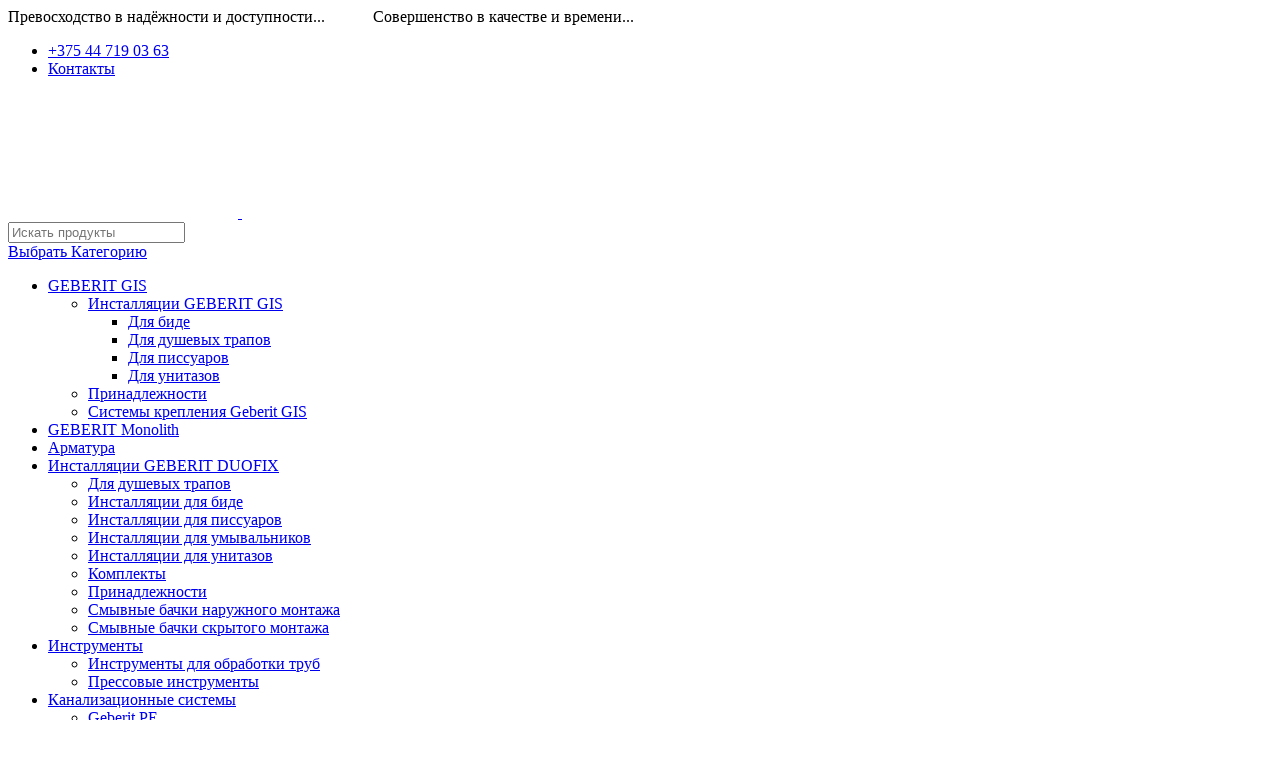

--- FILE ---
content_type: text/html; charset=UTF-8
request_url: https://geberitmarket.by/color-surface/belaya-glyanczevyj-hrom/
body_size: 47309
content:
<!DOCTYPE html>
<html dir="ltr" lang="ru-RU"
	prefix="og: https://ogp.me/ns#" >
<head>
	<meta charset="UTF-8">
	<link rel="profile" href="http://gmpg.org/xfn/11">
	<link rel="pingback" href="https://geberitmarket.by/xmlrpc.php">

			<script>window.MSInputMethodContext && document.documentMode && document.write('<script src="https://geberitmarket.by/wp-content/themes/woodmart/js/libs/ie11CustomProperties.min.js"><\/script>');</script>
		<script type="text/template" id="frzTbl-tpl">
  <div class="frzTbl antiscroll-wrap frzTbl--scrolled-to-left-edge" style="{{wrapper_height}} {{wrapper_width}}">
    <div class="frzTbl-scroll-overlay antiscroll-inner">
        <div class="frzTbl-scroll-overlay__inner" style="{{table_width}} {{table_height}}"></div>
    </div>
    <div class="frzTbl-content-wrapper">

        <!-- sticky outer heading -->
        <div class="frzTbl-fixed-heading-wrapper-outer" style="{{heading_height}}">
          <div class="frzTbl-fixed-heading-wrapper__columns frzTbl-fixed-heading-wrapper__columns--left {{hide-left-columns-heading}}">
            {{left-columns-heading}}          
          </div>
          <div class="frzTbl-fixed-heading-wrapper__columns frzTbl-fixed-heading-wrapper__columns--right {{hide-right-columns-heading}}">
            {{right-columns-heading}}    
          </div>              
          
          <div class="frzTbl-fixed-heading-wrapper">
            <div class="frzTbl-fixed-heading-wrapper__inner">
              {{heading}}
            </div>    
          </div>
        </div>

        <!-- columns -->
        <div class="frzTbl-frozen-columns-wrapper">
          <div class="frzTbl-frozen-columns-wrapper__inner" style="{{table_height}}">
            <div class="frzTbl-frozen-columns-wrapper__columns frzTbl-frozen-columns-wrapper__columns--left {{hide-left-column}}">
              <div class="frzTbl-top-sticky {{hide-top-sticky}}">{{left-columns-heading}}</div>
              {{left-columns}}
            </div>
            <div class="frzTbl-frozen-columns-wrapper__columns frzTbl-frozen-columns-wrapper__columns--right {{hide-right-column}}">
              <div class="frzTbl-top-sticky {{hide-top-sticky}}">{{right-columns-heading}}</div>
              {{right-columns}}
            </div>
          </div>
        </div>

        <!-- table -->
        <div class="frzTbl-table-wrapper">
          <div class="frzTbl-table-wrapper__inner">
              <div class="frzTbl-top-sticky">{{heading}}</div>
              <div class="frzTbl-table-placeholder"></div>
          </div>
        </div>

    </div>
  </div>
</script><script type="text/template" id="tmpl-wcpt-product-form-loading-modal">
  <div class="wcpt-modal wcpt-product-form-loading-modal" data-wcpt-product-id="{{{ data.product_id }}}">
    <div class="wcpt-modal-content">
      <div class="wcpt-close-modal">
        <!-- close 'x' icon svg -->
        <span class="wcpt-icon wcpt-icon-x wcpt-close-modal-icon">
          <svg xmlns="http://www.w3.org/2000/svg" width="24" height="24" viewBox="0 0 24 24" fill="none" stroke="currentColor" stroke-width="2" stroke-linecap="round" stroke-linejoin="round" class="feather feather-x"><line x1="18" y1="6" x2="6" y2="18"></line><line x1="6" y1="6" x2="18" y2="18"></line>
          </svg>
        </span>
      </div>
      <span class="wcpt-product-form-loading-text">
        <i class="wcpt-ajax-badge">
          <!-- ajax loading icon svg -->
          <svg xmlns="http://www.w3.org/2000/svg" width="24" height="24" viewBox="0 0 24 24" fill="none" stroke="currentColor" stroke-width="2" stroke-linecap="round" stroke-linejoin="round" class="feather feather-loader" color="#384047">
            <line x1="12" y1="2" x2="12" y2="6"></line><line x1="12" y1="18" x2="12" y2="22"></line><line x1="4.93" y1="4.93" x2="7.76" y2="7.76"></line><line x1="16.24" y1="16.24" x2="19.07" y2="19.07"></line><line x1="2" y1="12" x2="6" y2="12"></line><line x1="18" y1="12" x2="22" y2="12"></line><line x1="4.93" y1="19.07" x2="7.76" y2="16.24"></line><line x1="16.24" y1="7.76" x2="19.07" y2="4.93"></line>
          </svg>
        </i>

        Загрузка&hellip;      </span>
    </div>
  </div>
</script>
<script type="text/template" id="tmpl-wcpt-cart-checkbox-trigger">
	<div 
		class="wcpt-cart-checkbox-trigger"
		data-wcpt-redirect-url=""
	>
		<style media="screen">
	@media(min-width:1200px){
		.wcpt-cart-checkbox-trigger {
			display: inline-block;
					}
	}
	@media(max-width:1100px){
		.wcpt-cart-checkbox-trigger {
			display: inline-block;
		}
	}

	.wcpt-cart-checkbox-trigger {
		background-color : #4CAF50; border-color : rgba(0, 0, 0, .1); color : rgba(255, 255, 255); 	}

</style>
Add selected (<span class="wcpt-total-selected"></span>) to cart	</div>
</script>
		<!-- All in One SEO 4.2.0 -->
		<meta name="robots" content="max-image-preview:large" />
		<link rel="canonical" href="https://geberitmarket.by/color-surface/belaya-glyanczevyj-hrom/" />
		<script type="application/ld+json" class="aioseo-schema">
			{"@context":"https:\/\/schema.org","@graph":[{"@type":"WebSite","@id":"https:\/\/geberitmarket.by\/#website","url":"https:\/\/geberitmarket.by\/","name":"Geberitmarket","description":"\u0418\u043d\u0442\u0435\u0440\u043d\u0435\u0442-\u043c\u0430\u0433\u0430\u0437\u0438\u043d Geberitmarket \u043a\u043e\u043c\u043f\u0430\u043d\u0438\u0438 \u041a\u043b\u0438\u043c\u0430\u0442\u0421\u0442\u0430\u0439\u043b","inLanguage":"ru-RU","publisher":{"@id":"https:\/\/geberitmarket.by\/#organization"}},{"@type":"Organization","@id":"https:\/\/geberitmarket.by\/#organization","name":"Geberitmarket","url":"https:\/\/geberitmarket.by\/","logo":{"@type":"ImageObject","@id":"https:\/\/geberitmarket.by\/#organizationLogo","url":"https:\/\/geberitmarket.by\/wp-content\/uploads\/2022\/06\/gb_logo.jpg","width":280,"height":124},"image":{"@id":"https:\/\/geberitmarket.by\/#organizationLogo"},"contactPoint":{"@type":"ContactPoint","telephone":"+375447190363","contactType":"Sales"}},{"@type":"BreadcrumbList","@id":"https:\/\/geberitmarket.by\/color-surface\/belaya-glyanczevyj-hrom\/#breadcrumblist","itemListElement":[{"@type":"ListItem","@id":"https:\/\/geberitmarket.by\/#listItem","position":1,"item":{"@type":"WebPage","@id":"https:\/\/geberitmarket.by\/","name":"\u0413\u043b\u0430\u0432\u043d\u0430\u044f","description":"GEBERITMARKET - \u043c\u0430\u0433\u0430\u0437\u0438\u043d \u043f\u0440\u043e\u0434\u0443\u043a\u0446\u0438\u0438 \u0448\u0432\u0435\u0439\u0446\u0430\u0440\u0441\u043a\u043e\u0439 \u043a\u043e\u043c\u043f\u0430\u043d\u0438\u0438 GEBERIT - \u0418\u043d\u0441\u0442\u0430\u043b\u043b\u044f\u0446\u0438\u0438, \u041a\u043b\u0430\u0432\u0438\u0448\u0438 \u0441\u043c\u044b\u0432\u0430, \u0423\u043d\u0438\u0442\u0430\u0437\u044b, \u0421\u0438\u0444\u043e\u043d\u044b, \u041a\u0430\u043d\u0430\u043b\u0438\u0437\u0430\u0446\u0438\u043e\u043d\u043d\u044b\u0435 \u0441\u0438\u0441\u0442\u0435\u043c\u044b, \u0422\u0440\u0430\u043f\u044b.","url":"https:\/\/geberitmarket.by\/"},"nextItem":"https:\/\/geberitmarket.by\/color-surface\/belaya-glyanczevyj-hrom\/#listItem"},{"@type":"ListItem","@id":"https:\/\/geberitmarket.by\/color-surface\/belaya-glyanczevyj-hrom\/#listItem","position":2,"item":{"@type":"WebPage","@id":"https:\/\/geberitmarket.by\/color-surface\/belaya-glyanczevyj-hrom\/","name":"\u0411\u0435\u043b\u0430\u044f \u0433\u043b\u044f\u043d\u0446\u0435\u0432\u044b\u0439 \u0445\u0440\u043e\u043c","url":"https:\/\/geberitmarket.by\/color-surface\/belaya-glyanczevyj-hrom\/"},"previousItem":"https:\/\/geberitmarket.by\/#listItem"}]},{"@type":"CollectionPage","@id":"https:\/\/geberitmarket.by\/color-surface\/belaya-glyanczevyj-hrom\/#collectionpage","url":"https:\/\/geberitmarket.by\/color-surface\/belaya-glyanczevyj-hrom\/","inLanguage":"ru-RU","isPartOf":{"@id":"https:\/\/geberitmarket.by\/#website"},"breadcrumb":{"@id":"https:\/\/geberitmarket.by\/color-surface\/belaya-glyanczevyj-hrom\/#breadcrumblist"}}]}
		</script>
		<!-- All in One SEO -->

<script>window._wca = window._wca || [];</script>

	<!-- This site is optimized with the Yoast SEO plugin v18.2 - https://yoast.com/wordpress/plugins/seo/ -->
	<title>Белая глянцевый хром - Geberitmarket</title>
	<link rel="canonical" href="https://geberitmarket.by/color-surface/belaya-glyanczevyj-hrom/" />
	<meta property="og:locale" content="ru_RU" />
	<meta property="og:type" content="article" />
	<meta property="og:title" content="Белая глянцевый хром - Geberitmarket" />
	<meta property="og:url" content="https://geberitmarket.by/color-surface/belaya-glyanczevyj-hrom/" />
	<meta property="og:site_name" content="Geberitmarket" />
	<meta name="twitter:card" content="summary_large_image" />
	<script type="application/ld+json" class="yoast-schema-graph">{"@context":"https://schema.org","@graph":[{"@type":"Organization","@id":"https://geberitmarket.by/#organization","name":"GeberitMarket","url":"https://geberitmarket.by/","sameAs":["https://www.facebook.com/klimatstail","https://www.instagram.com/climat.style/"],"logo":{"@type":"ImageObject","@id":"https://geberitmarket.by/#logo","inLanguage":"ru-RU","url":"https://geberitmarket.by/wp-content/uploads/2020/10/GEBERIT-LOGO-FOTO.png","contentUrl":"https://geberitmarket.by/wp-content/uploads/2020/10/GEBERIT-LOGO-FOTO.png","width":200,"height":100,"caption":"GeberitMarket"},"image":{"@id":"https://geberitmarket.by/#logo"}},{"@type":"WebSite","@id":"https://geberitmarket.by/#website","url":"https://geberitmarket.by/","name":"Geberitmarket","description":"Интернет-магазин Geberitmarket компании КлиматСтайл","publisher":{"@id":"https://geberitmarket.by/#organization"},"potentialAction":[{"@type":"SearchAction","target":{"@type":"EntryPoint","urlTemplate":"https://geberitmarket.by/?s={search_term_string}"},"query-input":"required name=search_term_string"}],"inLanguage":"ru-RU"},{"@type":"CollectionPage","@id":"https://geberitmarket.by/color-surface/belaya-glyanczevyj-hrom/#webpage","url":"https://geberitmarket.by/color-surface/belaya-glyanczevyj-hrom/","name":"Белая глянцевый хром - Geberitmarket","isPartOf":{"@id":"https://geberitmarket.by/#website"},"breadcrumb":{"@id":"https://geberitmarket.by/color-surface/belaya-glyanczevyj-hrom/#breadcrumb"},"inLanguage":"ru-RU","potentialAction":[{"@type":"ReadAction","target":["https://geberitmarket.by/color-surface/belaya-glyanczevyj-hrom/"]}]},{"@type":"BreadcrumbList","@id":"https://geberitmarket.by/color-surface/belaya-glyanczevyj-hrom/#breadcrumb","itemListElement":[{"@type":"ListItem","position":1,"name":"Главная страница","item":"https://geberitmarket.by/"},{"@type":"ListItem","position":2,"name":"Каталог","item":"https://geberitmarket.by/katalog/"},{"@type":"ListItem","position":3,"name":"Белая глянцевый хром"}]}]}</script>
	<!-- / Yoast SEO plugin. -->


<link rel='dns-prefetch' href='//stats.wp.com' />
<link rel='dns-prefetch' href='//fonts.googleapis.com' />
<link rel='dns-prefetch' href='//s.w.org' />
<link rel='dns-prefetch' href='//v0.wordpress.com' />
<link rel='dns-prefetch' href='//c0.wp.com' />
<link rel="alternate" type="application/rss+xml" title="Geberitmarket &raquo; Лента" href="https://geberitmarket.by/feed/" />
<link rel="alternate" type="application/rss+xml" title="Geberitmarket &raquo; Лента комментариев" href="https://geberitmarket.by/comments/feed/" />
<link rel="alternate" type="application/rss+xml" title="Geberitmarket &raquo; Лента элемента Белая глянцевый хром таксономии Цвет / поверхность" href="https://geberitmarket.by/color-surface/belaya-glyanczevyj-hrom/feed/" />
		<!-- This site uses the Google Analytics by MonsterInsights plugin v8.10.0 - Using Analytics tracking - https://www.monsterinsights.com/ -->
							<script
				src="//www.googletagmanager.com/gtag/js?id=G-YSDES0DN7V"  data-cfasync="false" data-wpfc-render="false" type="text/javascript" async></script>
			<script data-cfasync="false" data-wpfc-render="false" type="text/javascript">
				var mi_version = '8.10.0';
				var mi_track_user = true;
				var mi_no_track_reason = '';
				
								var disableStrs = [
										'ga-disable-G-YSDES0DN7V',
														];

				/* Function to detect opted out users */
				function __gtagTrackerIsOptedOut() {
					for (var index = 0; index < disableStrs.length; index++) {
						if (document.cookie.indexOf(disableStrs[index] + '=true') > -1) {
							return true;
						}
					}

					return false;
				}

				/* Disable tracking if the opt-out cookie exists. */
				if (__gtagTrackerIsOptedOut()) {
					for (var index = 0; index < disableStrs.length; index++) {
						window[disableStrs[index]] = true;
					}
				}

				/* Opt-out function */
				function __gtagTrackerOptout() {
					for (var index = 0; index < disableStrs.length; index++) {
						document.cookie = disableStrs[index] + '=true; expires=Thu, 31 Dec 2099 23:59:59 UTC; path=/';
						window[disableStrs[index]] = true;
					}
				}

				if ('undefined' === typeof gaOptout) {
					function gaOptout() {
						__gtagTrackerOptout();
					}
				}
								window.dataLayer = window.dataLayer || [];

				window.MonsterInsightsDualTracker = {
					helpers: {},
					trackers: {},
				};
				if (mi_track_user) {
					function __gtagDataLayer() {
						dataLayer.push(arguments);
					}

					function __gtagTracker(type, name, parameters) {
						if (!parameters) {
							parameters = {};
						}

						if (parameters.send_to) {
							__gtagDataLayer.apply(null, arguments);
							return;
						}

						if (type === 'event') {
														parameters.send_to = monsterinsights_frontend.v4_id;
							var hookName = name;
							if (typeof parameters['event_category'] !== 'undefined') {
								hookName = parameters['event_category'] + ':' + name;
							}

							if (typeof MonsterInsightsDualTracker.trackers[hookName] !== 'undefined') {
								MonsterInsightsDualTracker.trackers[hookName](parameters);
							} else {
								__gtagDataLayer('event', name, parameters);
							}
							
													} else {
							__gtagDataLayer.apply(null, arguments);
						}
					}

					__gtagTracker('js', new Date());
					__gtagTracker('set', {
						'developer_id.dZGIzZG': true,
											});
										__gtagTracker('config', 'G-YSDES0DN7V', {"forceSSL":"true","link_attribution":"true"} );
															window.gtag = __gtagTracker;										(function () {
						/* https://developers.google.com/analytics/devguides/collection/analyticsjs/ */
						/* ga and __gaTracker compatibility shim. */
						var noopfn = function () {
							return null;
						};
						var newtracker = function () {
							return new Tracker();
						};
						var Tracker = function () {
							return null;
						};
						var p = Tracker.prototype;
						p.get = noopfn;
						p.set = noopfn;
						p.send = function () {
							var args = Array.prototype.slice.call(arguments);
							args.unshift('send');
							__gaTracker.apply(null, args);
						};
						var __gaTracker = function () {
							var len = arguments.length;
							if (len === 0) {
								return;
							}
							var f = arguments[len - 1];
							if (typeof f !== 'object' || f === null || typeof f.hitCallback !== 'function') {
								if ('send' === arguments[0]) {
									var hitConverted, hitObject = false, action;
									if ('event' === arguments[1]) {
										if ('undefined' !== typeof arguments[3]) {
											hitObject = {
												'eventAction': arguments[3],
												'eventCategory': arguments[2],
												'eventLabel': arguments[4],
												'value': arguments[5] ? arguments[5] : 1,
											}
										}
									}
									if ('pageview' === arguments[1]) {
										if ('undefined' !== typeof arguments[2]) {
											hitObject = {
												'eventAction': 'page_view',
												'page_path': arguments[2],
											}
										}
									}
									if (typeof arguments[2] === 'object') {
										hitObject = arguments[2];
									}
									if (typeof arguments[5] === 'object') {
										Object.assign(hitObject, arguments[5]);
									}
									if ('undefined' !== typeof arguments[1].hitType) {
										hitObject = arguments[1];
										if ('pageview' === hitObject.hitType) {
											hitObject.eventAction = 'page_view';
										}
									}
									if (hitObject) {
										action = 'timing' === arguments[1].hitType ? 'timing_complete' : hitObject.eventAction;
										hitConverted = mapArgs(hitObject);
										__gtagTracker('event', action, hitConverted);
									}
								}
								return;
							}

							function mapArgs(args) {
								var arg, hit = {};
								var gaMap = {
									'eventCategory': 'event_category',
									'eventAction': 'event_action',
									'eventLabel': 'event_label',
									'eventValue': 'event_value',
									'nonInteraction': 'non_interaction',
									'timingCategory': 'event_category',
									'timingVar': 'name',
									'timingValue': 'value',
									'timingLabel': 'event_label',
									'page': 'page_path',
									'location': 'page_location',
									'title': 'page_title',
								};
								for (arg in args) {
																		if (!(!args.hasOwnProperty(arg) || !gaMap.hasOwnProperty(arg))) {
										hit[gaMap[arg]] = args[arg];
									} else {
										hit[arg] = args[arg];
									}
								}
								return hit;
							}

							try {
								f.hitCallback();
							} catch (ex) {
							}
						};
						__gaTracker.create = newtracker;
						__gaTracker.getByName = newtracker;
						__gaTracker.getAll = function () {
							return [];
						};
						__gaTracker.remove = noopfn;
						__gaTracker.loaded = true;
						window['__gaTracker'] = __gaTracker;
					})();
									} else {
										console.log("");
					(function () {
						function __gtagTracker() {
							return null;
						}

						window['__gtagTracker'] = __gtagTracker;
						window['gtag'] = __gtagTracker;
					})();
									}
			</script>
				<!-- / Google Analytics by MonsterInsights -->
		<style type="text/css">.pt_splitter {
	display: block;
}</style><link rel='stylesheet' id='wp-block-library-css'  href='https://c0.wp.com/c/5.9.12/wp-includes/css/dist/block-library/style.min.css' type='text/css' media='all' />
<style id='wp-block-library-inline-css' type='text/css'>
.has-text-align-justify{text-align:justify;}
</style>
<link rel='stylesheet' id='premmerce_filter_admin_blocks_style-css'  href='https://geberitmarket.by/wp-content/plugins/premmerce-woocommerce-product-filter/assets/blocks/style.css?ver=3.6.1' type='text/css' media='all' />
<link rel='stylesheet' id='mediaelement-css'  href='https://c0.wp.com/c/5.9.12/wp-includes/js/mediaelement/mediaelementplayer-legacy.min.css' type='text/css' media='all' />
<link rel='stylesheet' id='wp-mediaelement-css'  href='https://c0.wp.com/c/5.9.12/wp-includes/js/mediaelement/wp-mediaelement.min.css' type='text/css' media='all' />
<link rel='stylesheet' id='wc-blocks-vendors-style-css'  href='https://c0.wp.com/p/woocommerce/6.2.2/packages/woocommerce-blocks/build/wc-blocks-vendors-style.css' type='text/css' media='all' />
<link rel='stylesheet' id='wc-blocks-style-css'  href='https://c0.wp.com/p/woocommerce/6.2.2/packages/woocommerce-blocks/build/wc-blocks-style.css' type='text/css' media='all' />
<style id='global-styles-inline-css' type='text/css'>
body{--wp--preset--color--black: #000000;--wp--preset--color--cyan-bluish-gray: #abb8c3;--wp--preset--color--white: #ffffff;--wp--preset--color--pale-pink: #f78da7;--wp--preset--color--vivid-red: #cf2e2e;--wp--preset--color--luminous-vivid-orange: #ff6900;--wp--preset--color--luminous-vivid-amber: #fcb900;--wp--preset--color--light-green-cyan: #7bdcb5;--wp--preset--color--vivid-green-cyan: #00d084;--wp--preset--color--pale-cyan-blue: #8ed1fc;--wp--preset--color--vivid-cyan-blue: #0693e3;--wp--preset--color--vivid-purple: #9b51e0;--wp--preset--gradient--vivid-cyan-blue-to-vivid-purple: linear-gradient(135deg,rgba(6,147,227,1) 0%,rgb(155,81,224) 100%);--wp--preset--gradient--light-green-cyan-to-vivid-green-cyan: linear-gradient(135deg,rgb(122,220,180) 0%,rgb(0,208,130) 100%);--wp--preset--gradient--luminous-vivid-amber-to-luminous-vivid-orange: linear-gradient(135deg,rgba(252,185,0,1) 0%,rgba(255,105,0,1) 100%);--wp--preset--gradient--luminous-vivid-orange-to-vivid-red: linear-gradient(135deg,rgba(255,105,0,1) 0%,rgb(207,46,46) 100%);--wp--preset--gradient--very-light-gray-to-cyan-bluish-gray: linear-gradient(135deg,rgb(238,238,238) 0%,rgb(169,184,195) 100%);--wp--preset--gradient--cool-to-warm-spectrum: linear-gradient(135deg,rgb(74,234,220) 0%,rgb(151,120,209) 20%,rgb(207,42,186) 40%,rgb(238,44,130) 60%,rgb(251,105,98) 80%,rgb(254,248,76) 100%);--wp--preset--gradient--blush-light-purple: linear-gradient(135deg,rgb(255,206,236) 0%,rgb(152,150,240) 100%);--wp--preset--gradient--blush-bordeaux: linear-gradient(135deg,rgb(254,205,165) 0%,rgb(254,45,45) 50%,rgb(107,0,62) 100%);--wp--preset--gradient--luminous-dusk: linear-gradient(135deg,rgb(255,203,112) 0%,rgb(199,81,192) 50%,rgb(65,88,208) 100%);--wp--preset--gradient--pale-ocean: linear-gradient(135deg,rgb(255,245,203) 0%,rgb(182,227,212) 50%,rgb(51,167,181) 100%);--wp--preset--gradient--electric-grass: linear-gradient(135deg,rgb(202,248,128) 0%,rgb(113,206,126) 100%);--wp--preset--gradient--midnight: linear-gradient(135deg,rgb(2,3,129) 0%,rgb(40,116,252) 100%);--wp--preset--duotone--dark-grayscale: url('#wp-duotone-dark-grayscale');--wp--preset--duotone--grayscale: url('#wp-duotone-grayscale');--wp--preset--duotone--purple-yellow: url('#wp-duotone-purple-yellow');--wp--preset--duotone--blue-red: url('#wp-duotone-blue-red');--wp--preset--duotone--midnight: url('#wp-duotone-midnight');--wp--preset--duotone--magenta-yellow: url('#wp-duotone-magenta-yellow');--wp--preset--duotone--purple-green: url('#wp-duotone-purple-green');--wp--preset--duotone--blue-orange: url('#wp-duotone-blue-orange');--wp--preset--font-size--small: 13px;--wp--preset--font-size--medium: 20px;--wp--preset--font-size--large: 36px;--wp--preset--font-size--x-large: 42px;}.has-black-color{color: var(--wp--preset--color--black) !important;}.has-cyan-bluish-gray-color{color: var(--wp--preset--color--cyan-bluish-gray) !important;}.has-white-color{color: var(--wp--preset--color--white) !important;}.has-pale-pink-color{color: var(--wp--preset--color--pale-pink) !important;}.has-vivid-red-color{color: var(--wp--preset--color--vivid-red) !important;}.has-luminous-vivid-orange-color{color: var(--wp--preset--color--luminous-vivid-orange) !important;}.has-luminous-vivid-amber-color{color: var(--wp--preset--color--luminous-vivid-amber) !important;}.has-light-green-cyan-color{color: var(--wp--preset--color--light-green-cyan) !important;}.has-vivid-green-cyan-color{color: var(--wp--preset--color--vivid-green-cyan) !important;}.has-pale-cyan-blue-color{color: var(--wp--preset--color--pale-cyan-blue) !important;}.has-vivid-cyan-blue-color{color: var(--wp--preset--color--vivid-cyan-blue) !important;}.has-vivid-purple-color{color: var(--wp--preset--color--vivid-purple) !important;}.has-black-background-color{background-color: var(--wp--preset--color--black) !important;}.has-cyan-bluish-gray-background-color{background-color: var(--wp--preset--color--cyan-bluish-gray) !important;}.has-white-background-color{background-color: var(--wp--preset--color--white) !important;}.has-pale-pink-background-color{background-color: var(--wp--preset--color--pale-pink) !important;}.has-vivid-red-background-color{background-color: var(--wp--preset--color--vivid-red) !important;}.has-luminous-vivid-orange-background-color{background-color: var(--wp--preset--color--luminous-vivid-orange) !important;}.has-luminous-vivid-amber-background-color{background-color: var(--wp--preset--color--luminous-vivid-amber) !important;}.has-light-green-cyan-background-color{background-color: var(--wp--preset--color--light-green-cyan) !important;}.has-vivid-green-cyan-background-color{background-color: var(--wp--preset--color--vivid-green-cyan) !important;}.has-pale-cyan-blue-background-color{background-color: var(--wp--preset--color--pale-cyan-blue) !important;}.has-vivid-cyan-blue-background-color{background-color: var(--wp--preset--color--vivid-cyan-blue) !important;}.has-vivid-purple-background-color{background-color: var(--wp--preset--color--vivid-purple) !important;}.has-black-border-color{border-color: var(--wp--preset--color--black) !important;}.has-cyan-bluish-gray-border-color{border-color: var(--wp--preset--color--cyan-bluish-gray) !important;}.has-white-border-color{border-color: var(--wp--preset--color--white) !important;}.has-pale-pink-border-color{border-color: var(--wp--preset--color--pale-pink) !important;}.has-vivid-red-border-color{border-color: var(--wp--preset--color--vivid-red) !important;}.has-luminous-vivid-orange-border-color{border-color: var(--wp--preset--color--luminous-vivid-orange) !important;}.has-luminous-vivid-amber-border-color{border-color: var(--wp--preset--color--luminous-vivid-amber) !important;}.has-light-green-cyan-border-color{border-color: var(--wp--preset--color--light-green-cyan) !important;}.has-vivid-green-cyan-border-color{border-color: var(--wp--preset--color--vivid-green-cyan) !important;}.has-pale-cyan-blue-border-color{border-color: var(--wp--preset--color--pale-cyan-blue) !important;}.has-vivid-cyan-blue-border-color{border-color: var(--wp--preset--color--vivid-cyan-blue) !important;}.has-vivid-purple-border-color{border-color: var(--wp--preset--color--vivid-purple) !important;}.has-vivid-cyan-blue-to-vivid-purple-gradient-background{background: var(--wp--preset--gradient--vivid-cyan-blue-to-vivid-purple) !important;}.has-light-green-cyan-to-vivid-green-cyan-gradient-background{background: var(--wp--preset--gradient--light-green-cyan-to-vivid-green-cyan) !important;}.has-luminous-vivid-amber-to-luminous-vivid-orange-gradient-background{background: var(--wp--preset--gradient--luminous-vivid-amber-to-luminous-vivid-orange) !important;}.has-luminous-vivid-orange-to-vivid-red-gradient-background{background: var(--wp--preset--gradient--luminous-vivid-orange-to-vivid-red) !important;}.has-very-light-gray-to-cyan-bluish-gray-gradient-background{background: var(--wp--preset--gradient--very-light-gray-to-cyan-bluish-gray) !important;}.has-cool-to-warm-spectrum-gradient-background{background: var(--wp--preset--gradient--cool-to-warm-spectrum) !important;}.has-blush-light-purple-gradient-background{background: var(--wp--preset--gradient--blush-light-purple) !important;}.has-blush-bordeaux-gradient-background{background: var(--wp--preset--gradient--blush-bordeaux) !important;}.has-luminous-dusk-gradient-background{background: var(--wp--preset--gradient--luminous-dusk) !important;}.has-pale-ocean-gradient-background{background: var(--wp--preset--gradient--pale-ocean) !important;}.has-electric-grass-gradient-background{background: var(--wp--preset--gradient--electric-grass) !important;}.has-midnight-gradient-background{background: var(--wp--preset--gradient--midnight) !important;}.has-small-font-size{font-size: var(--wp--preset--font-size--small) !important;}.has-medium-font-size{font-size: var(--wp--preset--font-size--medium) !important;}.has-large-font-size{font-size: var(--wp--preset--font-size--large) !important;}.has-x-large-font-size{font-size: var(--wp--preset--font-size--x-large) !important;}
</style>
<link rel='stylesheet' id='premmerce_filter_style-css'  href='https://geberitmarket.by/wp-content/plugins/premmerce-woocommerce-product-filter/assets/blocks/style.css?ver=3.6.1' type='text/css' media='all' />
<style id='premmerce_filter_style-inline-css' type='text/css'>
.widgettitle, .widget-title {
    background: #376eb4;
    padding: 0.2rem 0.2rem 0.1rem 0.5rem;
}
.filter--style-premmerce .filter__title, .filter--style-custom .filter__title {
    color: #ffffff;
    font-size: .8rem;
    background: #376eb4;
    padding: 5px 10px 3px;
}
.filter__item-border {
    border: 0px solid #c7c7c7;
    box-shadow: 0 0 4px rgb(0 0 0 / 50%);
}
</style>
<link rel='stylesheet' id='antiscroll-css'  href='https://geberitmarket.by/wp-content/plugins/wc-product-table-lite/assets/antiscroll/css.css?ver=2.4.1' type='text/css' media='all' />
<link rel='stylesheet' id='freeze_table-css'  href='https://geberitmarket.by/wp-content/plugins/wc-product-table-lite/assets/freeze_table/css.css?ver=2.4.1' type='text/css' media='all' />
<link rel='stylesheet' id='photoswipe-css'  href='https://c0.wp.com/p/woocommerce/6.2.2/assets/css/photoswipe/photoswipe.min.css' type='text/css' media='all' />
<link rel='stylesheet' id='multirange-css'  href='https://geberitmarket.by/wp-content/plugins/wc-product-table-lite/assets/multirange/css.css?ver=2.4.1' type='text/css' media='all' />
<link rel='stylesheet' id='wcpt-css'  href='https://geberitmarket.by/wp-content/plugins/wc-product-table-lite/assets/css.min.css?ver=2.4.1' type='text/css' media='all' />
<style id='wcpt-inline-css' type='text/css'>

    .mejs-button>button {
      background: transparent url(https://geberitmarket.by/wp-includes/js/mediaelement/mejs-controls.svg) !important;
    }
    .mejs-mute>button {
      background-position: -60px 0 !important;
    }    
    .mejs-unmute>button {
      background-position: -40px 0 !important;
    }    
    .mejs-pause>button {
      background-position: -20px 0 !important;
    }    
  

      .wcpt-product-form .swatches-select {
        display: none !important;
      }

      .wcpt-product-form .woocommerce-variation-price .price {
        margin: 0 20px 0 0 !important;
      }

      .woodmart-products-shop-view {
        display: none !important;
      }

      div.quantity.wcpt-quantity-wrapper {
        font-size: 16px;    
      }

      
</style>
<style id='woocommerce-inline-inline-css' type='text/css'>
.woocommerce form .form-row .required { visibility: visible; }
</style>
<link rel='stylesheet' id='megamenu-css'  href='https://geberitmarket.by/wp-content/uploads/maxmegamenu/style.css?ver=1515a5' type='text/css' media='all' />
<link rel='stylesheet' id='dashicons-css'  href='https://c0.wp.com/c/5.9.12/wp-includes/css/dashicons.min.css' type='text/css' media='all' />
<style id='dashicons-inline-css' type='text/css'>
[data-font="Dashicons"]:before {font-family: 'Dashicons' !important;content: attr(data-icon) !important;speak: none !important;font-weight: normal !important;font-variant: normal !important;text-transform: none !important;line-height: 1 !important;font-style: normal !important;-webkit-font-smoothing: antialiased !important;-moz-osx-font-smoothing: grayscale !important;}
</style>
<link rel='stylesheet' id='yith_wcbm_badge_style-css'  href='https://geberitmarket.by/wp-content/plugins/yith-woocommerce-badge-management-premium/assets/css/frontend.css?ver=1.3.21' type='text/css' media='all' />
<style id='yith_wcbm_badge_style-inline-css' type='text/css'>
.yith-wcbm-badge-13905{ top: calc(50% - 34.5px);bottom: auto;left: calc(50% - 30px);right: auto; opacity: 1; }.yith-wcbm-badge-13905 .yith-wcbm-badge__wrap{ -ms-transform: rotateX(0deg) rotateY(0deg) rotateZ(0deg); -webkit-transform: rotateX(0deg) rotateY(0deg) rotateZ(0deg); transform: rotateX(0deg) rotateY(0deg) rotateZ(0deg); }.yith-wcbm-badge-13805{ top: auto;bottom: 0px;left: 0px;right: auto; opacity: 0.75; }.yith-wcbm-badge-13805 .yith-wcbm-badge__wrap{ -ms-transform: rotateX(360deg) rotateY(0deg) rotateZ(0deg); -webkit-transform: rotateX(360deg) rotateY(0deg) rotateZ(0deg); transform: rotateX(360deg) rotateY(0deg) rotateZ(0deg); }
</style>
<link rel='stylesheet' id='googleFontsOpenSans-css'  href='//fonts.googleapis.com/css?family=Open+Sans%3A400%2C600%2C700%2C800%2C300&#038;ver=5.9.12' type='text/css' media='all' />
<link rel='stylesheet' id='tablepress-default-css'  href='https://geberitmarket.by/wp-content/plugins/tablepress/css/default.min.css?ver=1.14' type='text/css' media='all' />
<link rel='stylesheet' id='external-plugin-css'  href='https://geberitmarket.by/wp-content/plugins/yith-woocommerce-quick-view-premium/assets/css/style-external.css?ver=1.4.8' type='text/css' media='all' />
<link rel='stylesheet' id='yith-quick-view-css'  href='https://geberitmarket.by/wp-content/plugins/yith-woocommerce-quick-view-premium/assets/css/yith-quick-view.css?ver=1.4.8' type='text/css' media='all' />
<style id='yith-quick-view-inline-css' type='text/css'>
 .yith-quick-view.yith-modal .yith-wcqv-main{background:#ffffff;}
			.yith-wcqv-button.inside-thumb span, .yith-wcqv-button.button{color:#ffffff !important;background:#376eb4 !important;}
			.yith-wcqv-button.inside-thumb:hover span, .yith-wcqv-button.button:hover{color:#ffffff !important;background:#ababab !important;}
			.yith-quick-view-content.woocommerce div.summary h1,.yith-quick-view-content.woocommerce div.summary div[itemprop="description"],.yith-quick-view-content.woocommerce div.summary .product_meta,.yith-quick-view-content.woocommerce div.summary .price,.yith-quick-view-content.woocommerce div.summary .price ins {color: #fcfcfc;}
			.yith-quick-view-content.woocommerce div.summary .woocommerce-product-rating .star-rating,.yith-quick-view-content.woocommerce div.summary .woocommerce-product-rating .star-rating:before {color: #f7c104;}
			.yith-quick-view-content.woocommerce div.summary button.button.alt{background: #376eb4;color: #ffffff;}
			.yith-quick-view-content.woocommerce div.summary button.button.alt:hover{background: #2a5082;color: #ffffff;}
			.yith-quick-view-content.woocommerce div.summary .yith-wcqv-view-details{background: #ebe9eb!important;color: #376eb4;!important}
			.yith-quick-view-content.woocommerce div.summary .yith-wcqv-view-details:hover{background: #dad8da!important;color: #515151;!important}
			@media (min-width: 481px){.yith-quick-view.yith-modal .yith-quick-view-content div.images{width:50% !important;}
			.yith-quick-view.yith-modal .yith-quick-view-content div.summary{width:50% !important;}}
</style>
<link rel='stylesheet' id='select2-css'  href='https://c0.wp.com/p/woocommerce/6.2.2/assets/css/select2.css' type='text/css' media='all' />
<link rel='stylesheet' id='woovr-frontend-css'  href='https://geberitmarket.by/wp-content/plugins/wpc-variations-radio-buttons/assets/css/frontend.css?ver=3.0.4' type='text/css' media='all' />
<link rel='stylesheet' id='js_composer_front-css'  href='https://geberitmarket.by/wp-content/plugins/js_composer/assets/css/js_composer.min.css?ver=6.8.0' type='text/css' media='all' />
<link rel='stylesheet' id='vc_font_awesome_5_shims-css'  href='https://geberitmarket.by/wp-content/plugins/js_composer/assets/lib/bower/font-awesome/css/v4-shims.min.css?ver=6.8.0' type='text/css' media='all' />
<link rel='stylesheet' id='vc_font_awesome_5-css'  href='https://geberitmarket.by/wp-content/plugins/js_composer/assets/lib/bower/font-awesome/css/all.min.css?ver=6.8.0' type='text/css' media='all' />
<link rel='stylesheet' id='bootstrap-css'  href='https://geberitmarket.by/wp-content/themes/woodmart/css/bootstrap.min.css?ver=6.2.4' type='text/css' media='all' />
<link rel='stylesheet' id='woodmart-style-css'  href='https://geberitmarket.by/wp-content/themes/woodmart/css/parts/base.min.css?ver=6.2.4' type='text/css' media='all' />
<link rel='stylesheet' id='wd-widget-wd-recent-posts-css'  href='https://geberitmarket.by/wp-content/themes/woodmart/css/parts/widget-wd-recent-posts.min.css?ver=6.2.4' type='text/css' media='all' />
<link rel='stylesheet' id='wd-widget-wd-layered-nav-product-cat-css'  href='https://geberitmarket.by/wp-content/themes/woodmart/css/parts/woo-widget-wd-layered-nav-product-cat.min.css?ver=6.2.4' type='text/css' media='all' />
<link rel='stylesheet' id='wd-footer-widget-collapse-css'  href='https://geberitmarket.by/wp-content/themes/woodmart/css/parts/footer-widget-collapse.min.css?ver=6.2.4' type='text/css' media='all' />
<link rel='stylesheet' id='wd-wp-gutenberg-css'  href='https://geberitmarket.by/wp-content/themes/woodmart/css/parts/wp-gutenberg.min.css?ver=6.2.4' type='text/css' media='all' />
<link rel='stylesheet' id='wd-wpcf7-css'  href='https://geberitmarket.by/wp-content/themes/woodmart/css/parts/int-wpcf7.min.css?ver=6.2.4' type='text/css' media='all' />
<link rel='stylesheet' id='wd-mc4wp-deprecated-css'  href='https://geberitmarket.by/wp-content/themes/woodmart/css/parts/int-mc4wp-deprecated.min.css?ver=6.2.4' type='text/css' media='all' />
<link rel='stylesheet' id='wd-mc4wp-css'  href='https://geberitmarket.by/wp-content/themes/woodmart/css/parts/int-mc4wp.min.css?ver=6.2.4' type='text/css' media='all' />
<link rel='stylesheet' id='wd-revolution-slider-css'  href='https://geberitmarket.by/wp-content/themes/woodmart/css/parts/int-revolution-slider.min.css?ver=6.2.4' type='text/css' media='all' />
<link rel='stylesheet' id='wd-wpbakery-base-css'  href='https://geberitmarket.by/wp-content/themes/woodmart/css/parts/int-wpbakery-base.min.css?ver=6.2.4' type='text/css' media='all' />
<link rel='stylesheet' id='wd-woocommerce-base-css'  href='https://geberitmarket.by/wp-content/themes/woodmart/css/parts/woocommerce-base.min.css?ver=6.2.4' type='text/css' media='all' />
<link rel='stylesheet' id='wd-woo-gutenberg-css'  href='https://geberitmarket.by/wp-content/themes/woodmart/css/parts/woo-gutenberg.min.css?ver=6.2.4' type='text/css' media='all' />
<link rel='stylesheet' id='wd-page-shop-css'  href='https://geberitmarket.by/wp-content/themes/woodmart/css/parts/woo-page-shop.min.css?ver=6.2.4' type='text/css' media='all' />
<link rel='stylesheet' id='wd-widget-active-filters-css'  href='https://geberitmarket.by/wp-content/themes/woodmart/css/parts/woo-widget-active-filters.min.css?ver=6.2.4' type='text/css' media='all' />
<link rel='stylesheet' id='child-style-css'  href='https://geberitmarket.by/wp-content/themes/woodmart-child/style.css?ver=6.2.4' type='text/css' media='all' />
<link rel='stylesheet' id='wd-header-base-css'  href='https://geberitmarket.by/wp-content/themes/woodmart/css/parts/header-base.min.css?ver=6.2.4' type='text/css' media='all' />
<link rel='stylesheet' id='wd-mod-tools-css'  href='https://geberitmarket.by/wp-content/themes/woodmart/css/parts/mod-tools.min.css?ver=6.2.4' type='text/css' media='all' />
<link rel='stylesheet' id='wd-header-elements-base-css'  href='https://geberitmarket.by/wp-content/themes/woodmart/css/parts/header-el-base.min.css?ver=6.2.4' type='text/css' media='all' />
<link rel='stylesheet' id='wd-social-icons-css'  href='https://geberitmarket.by/wp-content/themes/woodmart/css/parts/el-social-icons.min.css?ver=6.2.4' type='text/css' media='all' />
<link rel='stylesheet' id='wd-header-search-css'  href='https://geberitmarket.by/wp-content/themes/woodmart/css/parts/header-el-search.min.css?ver=6.2.4' type='text/css' media='all' />
<link rel='stylesheet' id='wd-header-search-form-css'  href='https://geberitmarket.by/wp-content/themes/woodmart/css/parts/header-el-search-form.min.css?ver=6.2.4' type='text/css' media='all' />
<link rel='stylesheet' id='wd-header-cart-side-css'  href='https://geberitmarket.by/wp-content/themes/woodmart/css/parts/header-el-cart-side.min.css?ver=6.2.4' type='text/css' media='all' />
<link rel='stylesheet' id='wd-header-cart-css'  href='https://geberitmarket.by/wp-content/themes/woodmart/css/parts/header-el-cart.min.css?ver=6.2.4' type='text/css' media='all' />
<link rel='stylesheet' id='wd-widget-shopping-cart-css'  href='https://geberitmarket.by/wp-content/themes/woodmart/css/parts/woo-widget-shopping-cart.min.css?ver=6.2.4' type='text/css' media='all' />
<link rel='stylesheet' id='wd-widget-product-list-css'  href='https://geberitmarket.by/wp-content/themes/woodmart/css/parts/woo-widget-product-list.min.css?ver=6.2.4' type='text/css' media='all' />
<link rel='stylesheet' id='wd-page-title-css'  href='https://geberitmarket.by/wp-content/themes/woodmart/css/parts/page-title.min.css?ver=6.2.4' type='text/css' media='all' />
<link rel='stylesheet' id='wd-shop-title-categories-css'  href='https://geberitmarket.by/wp-content/themes/woodmart/css/parts/woo-opt-shop-title-categories.min.css?ver=6.2.4' type='text/css' media='all' />
<link rel='stylesheet' id='wd-off-canvas-sidebar-css'  href='https://geberitmarket.by/wp-content/themes/woodmart/css/parts/opt-off-canvas-sidebar.min.css?ver=6.2.4' type='text/css' media='all' />
<link rel='stylesheet' id='wd-shop-filter-area-css'  href='https://geberitmarket.by/wp-content/themes/woodmart/css/parts/woo-opt-shop-filter-area.min.css?ver=6.2.4' type='text/css' media='all' />
<link rel='stylesheet' id='wd-sticky-loader-css'  href='https://geberitmarket.by/wp-content/themes/woodmart/css/parts/mod-sticky-loader.min.css?ver=6.2.4' type='text/css' media='all' />
<link rel='stylesheet' id='wd-bordered-product-css'  href='https://geberitmarket.by/wp-content/themes/woodmart/css/parts/woo-opt-bordered-product.min.css?ver=6.2.4' type='text/css' media='all' />
<link rel='stylesheet' id='wd-product-loop-css'  href='https://geberitmarket.by/wp-content/themes/woodmart/css/parts/woo-product-loop.min.css?ver=6.2.4' type='text/css' media='all' />
<link rel='stylesheet' id='wd-product-loop-quick-css'  href='https://geberitmarket.by/wp-content/themes/woodmart/css/parts/woo-product-loop-quick.min.css?ver=6.2.4' type='text/css' media='all' />
<link rel='stylesheet' id='wd-categories-loop-css'  href='https://geberitmarket.by/wp-content/themes/woodmart/css/parts/woo-categories-loop.min.css?ver=6.2.4' type='text/css' media='all' />
<link rel='stylesheet' id='wd-mfp-popup-css'  href='https://geberitmarket.by/wp-content/themes/woodmart/css/parts/lib-magnific-popup.min.css?ver=6.2.4' type='text/css' media='all' />
<link rel='stylesheet' id='wd-add-to-cart-popup-css'  href='https://geberitmarket.by/wp-content/themes/woodmart/css/parts/woo-opt-add-to-cart-popup.min.css?ver=6.2.4' type='text/css' media='all' />
<link rel='stylesheet' id='wd-footer-base-css'  href='https://geberitmarket.by/wp-content/themes/woodmart/css/parts/footer-base.min.css?ver=6.2.4' type='text/css' media='all' />
<link rel='stylesheet' id='wd-scroll-top-css'  href='https://geberitmarket.by/wp-content/themes/woodmart/css/parts/opt-scrolltotop.min.css?ver=6.2.4' type='text/css' media='all' />
<link rel='stylesheet' id='xts-style-header_528910-css'  href='https://geberitmarket.by/wp-content/uploads/2022/06/xts-header_528910-1654610125.css?ver=6.2.4' type='text/css' media='all' />
<link rel='stylesheet' id='xts-style-theme_settings_default-css'  href='https://geberitmarket.by/wp-content/uploads/2022/06/xts-theme_settings_default-1654612887.css?ver=6.2.4' type='text/css' media='all' />
<link rel='stylesheet' id='xts-google-fonts-css'  href='https://fonts.googleapis.com/css?family=Lato%3A400%2C700%7CPoppins%3A400%2C600%2C500&#038;ver=6.2.4' type='text/css' media='all' />
<link rel='stylesheet' id='jetpack_css-css'  href='https://c0.wp.com/p/jetpack/10.6.2/css/jetpack.css' type='text/css' media='all' />
<script type="text/template" id="tmpl-variation-template">
	<div class="woocommerce-variation-description">{{{ data.variation.variation_description }}}</div>
	<div class="woocommerce-variation-price">{{{ data.variation.price_html }}}</div>
	<div class="woocommerce-variation-availability">{{{ data.variation.availability_html }}}</div>
</script>
<script type="text/template" id="tmpl-unavailable-variation-template">
	<p>Этот товар недоступен. Пожалуйста, выберите другую комбинацию.</p>
</script>
<!--n2css--><script type='text/javascript' src='https://c0.wp.com/c/5.9.12/wp-includes/js/jquery/jquery.min.js' id='jquery-core-js'></script>
<script type='text/javascript' src='https://c0.wp.com/c/5.9.12/wp-includes/js/jquery/jquery-migrate.min.js' id='jquery-migrate-js'></script>
<script type='text/javascript' id='jquery-js-after'>
var v = jQuery.fn.jquery;
			if (v && parseInt(v) >= 3 && window.self === window.top) {
				var readyList=[];
				window.originalReadyMethod = jQuery.fn.ready;
				jQuery.fn.ready = function(){
					if(arguments.length && arguments.length > 0 && typeof arguments[0] === "function") {
						readyList.push({"c": this, "a": arguments});
					}
					return window.originalReadyMethod.apply( this, arguments );
				};
				window.wpfReadyList = readyList;
			}
</script>
<script type='text/javascript' src='https://geberitmarket.by/wp-content/plugins/wp-yandex-metrika/assets/YmEc.min.js?ver=1.1.6' id='wp-yandex-metrika_YmEc-js'></script>
<script type='text/javascript' src='https://geberitmarket.by/wp-content/plugins/wp-yandex-metrika/assets/frontend.min.js?ver=1.1.6' id='wp-yandex-metrika_frontend-js'></script>
<script type='text/javascript' src='https://geberitmarket.by/wp-content/plugins/google-analytics-for-wordpress/assets/js/frontend-gtag.min.js?ver=8.10.0' id='monsterinsights-frontend-script-js'></script>
<script data-cfasync="false" data-wpfc-render="false" type="text/javascript" id='monsterinsights-frontend-script-js-extra'>/* <![CDATA[ */
var monsterinsights_frontend = {"js_events_tracking":"true","download_extensions":"doc,pdf,ppt,zip,xls,docx,pptx,xlsx","inbound_paths":"[{\"path\":\"\\\/go\\\/\",\"label\":\"affiliate\"},{\"path\":\"\\\/recommend\\\/\",\"label\":\"affiliate\"}]","home_url":"https:\/\/geberitmarket.by","hash_tracking":"false","ua":"","v4_id":"G-YSDES0DN7V"};/* ]]> */
</script>
<script type='text/javascript' src='https://c0.wp.com/c/5.9.12/wp-includes/js/underscore.min.js' id='underscore-js'></script>
<script type='text/javascript' id='wp-util-js-extra'>
/* <![CDATA[ */
var _wpUtilSettings = {"ajax":{"url":"\/wp-admin\/admin-ajax.php"}};
/* ]]> */
</script>
<script type='text/javascript' src='https://c0.wp.com/c/5.9.12/wp-includes/js/wp-util.min.js' id='wp-util-js'></script>
<script type='text/javascript' id='wc-add-to-cart-js-extra'>
/* <![CDATA[ */
var wc_add_to_cart_params = {"ajax_url":"\/wp-admin\/admin-ajax.php","wc_ajax_url":"\/?wc-ajax=%%endpoint%%","i18n_view_cart":"\u041f\u0440\u043e\u0441\u043c\u043e\u0442\u0440 \u043a\u043e\u0440\u0437\u0438\u043d\u044b","cart_url":"https:\/\/geberitmarket.by\/cart\/","is_cart":"","cart_redirect_after_add":"no"};
/* ]]> */
</script>
<script type='text/javascript' src='https://c0.wp.com/p/woocommerce/6.2.2/assets/js/frontend/add-to-cart.min.js' id='wc-add-to-cart-js'></script>
<script type='text/javascript' src='https://geberitmarket.by/wp-content/plugins/js_composer/assets/js/vendors/woocommerce-add-to-cart.js?ver=6.8.0' id='vc_woocommerce-add-to-cart-js-js'></script>
<script defer type='text/javascript' src='https://stats.wp.com/s-202547.js' id='woocommerce-analytics-js'></script>
<script type='text/javascript' src='https://geberitmarket.by/wp-content/themes/woodmart/js/libs/device.min.js?ver=6.2.4' id='wd-device-library-js'></script>
<link rel="https://api.w.org/" href="https://geberitmarket.by/wp-json/" /><link rel="EditURI" type="application/rsd+xml" title="RSD" href="https://geberitmarket.by/xmlrpc.php?rsd" />
<link rel="wlwmanifest" type="application/wlwmanifest+xml" href="https://geberitmarket.by/wp-includes/wlwmanifest.xml" /> 
<meta name="generator" content="WordPress 5.9.12" />
<meta name="generator" content="WooCommerce 6.2.2" />


<!-- Saphali Lite Version -->
<meta name="generator" content="Saphali Lite 1.8.13" />

<style type='text/css'>img#wpstats{display:none}</style>
						<meta name="viewport" content="width=device-width, initial-scale=1.0, maximum-scale=1.0, user-scalable=no">
										<noscript><style>.woocommerce-product-gallery{ opacity: 1 !important; }</style></noscript>
	<!-- Yandex.Metrika counter by Yandex Metrica Plugin -->
<script type="text/javascript" >
    (function(m,e,t,r,i,k,a){m[i]=m[i]||function(){(m[i].a=m[i].a||[]).push(arguments)};
        m[i].l=1*new Date();k=e.createElement(t),a=e.getElementsByTagName(t)[0],k.async=1,k.src=r,a.parentNode.insertBefore(k,a)})
    (window, document, "script", "https://mc.yandex.ru/metrika/tag.js", "ym");

    ym(88670916, "init", {
        id:88670916,
        clickmap:true,
        trackLinks:true,
        accurateTrackBounce:true,
        webvisor:true,
	            ecommerce: "dataLayer"
	        });
</script>
<noscript><div><img src="https://mc.yandex.ru/watch/88670916" style="position:absolute; left:-9999px;" alt="" /></div></noscript>
<!-- /Yandex.Metrika counter -->
<meta name="generator" content="Powered by WPBakery Page Builder - drag and drop page builder for WordPress."/>
			<style type="text/css">
				/* If html does not have either class, do not show lazy loaded images. */
				html:not( .jetpack-lazy-images-js-enabled ):not( .js ) .jetpack-lazy-image {
					display: none;
				}
			</style>
			<script>
				document.documentElement.classList.add(
					'jetpack-lazy-images-js-enabled'
				);
			</script>
		<meta name="generator" content="Powered by Slider Revolution 6.5.15 - responsive, Mobile-Friendly Slider Plugin for WordPress with comfortable drag and drop interface." />
        <!-- Yandex.Metrica counter -->
        <script type="text/javascript">
            (function (m, e, t, r, i, k, a) {
                m[i] = m[i] || function () {
                    (m[i].a = m[i].a || []).push(arguments)
                };
                m[i].l = 1 * new Date();
                k = e.createElement(t), a = e.getElementsByTagName(t)[0], k.async = 1, k.src = r, a.parentNode.insertBefore(k, a)
            })
            (window, document, "script", "https://mc.yandex.ru/metrika/tag.js", "ym");

            ym("88670916", "init", {
                clickmap: true,
                trackLinks: true,
                accurateTrackBounce: true,
                webvisor: true,
                ecommerce: "dataLayer",
                params: {
                    __ym: {
                        "ymCmsPlugin": {
                            "cms": "wordpress",
                            "cmsVersion":"5.9",
                            "pluginVersion": "1.1.6",
                            "ymCmsRip": "1798933638"
                        }
                    }
                }
            });
        </script>
        <!-- /Yandex.Metrica counter -->
        <link rel="icon" href="https://geberitmarket.by/wp-content/uploads/2022/06/cropped-gm_512-32x32.png" sizes="32x32" />
<link rel="icon" href="https://geberitmarket.by/wp-content/uploads/2022/06/cropped-gm_512-192x192.png" sizes="192x192" />
<link rel="apple-touch-icon" href="https://geberitmarket.by/wp-content/uploads/2022/06/cropped-gm_512-180x180.png" />
<meta name="msapplication-TileImage" content="https://geberitmarket.by/wp-content/uploads/2022/06/cropped-gm_512-270x270.png" />
<script>function setREVStartSize(e){
			//window.requestAnimationFrame(function() {
				window.RSIW = window.RSIW===undefined ? window.innerWidth : window.RSIW;
				window.RSIH = window.RSIH===undefined ? window.innerHeight : window.RSIH;
				try {
					var pw = document.getElementById(e.c).parentNode.offsetWidth,
						newh;
					pw = pw===0 || isNaN(pw) ? window.RSIW : pw;
					e.tabw = e.tabw===undefined ? 0 : parseInt(e.tabw);
					e.thumbw = e.thumbw===undefined ? 0 : parseInt(e.thumbw);
					e.tabh = e.tabh===undefined ? 0 : parseInt(e.tabh);
					e.thumbh = e.thumbh===undefined ? 0 : parseInt(e.thumbh);
					e.tabhide = e.tabhide===undefined ? 0 : parseInt(e.tabhide);
					e.thumbhide = e.thumbhide===undefined ? 0 : parseInt(e.thumbhide);
					e.mh = e.mh===undefined || e.mh=="" || e.mh==="auto" ? 0 : parseInt(e.mh,0);
					if(e.layout==="fullscreen" || e.l==="fullscreen")
						newh = Math.max(e.mh,window.RSIH);
					else{
						e.gw = Array.isArray(e.gw) ? e.gw : [e.gw];
						for (var i in e.rl) if (e.gw[i]===undefined || e.gw[i]===0) e.gw[i] = e.gw[i-1];
						e.gh = e.el===undefined || e.el==="" || (Array.isArray(e.el) && e.el.length==0)? e.gh : e.el;
						e.gh = Array.isArray(e.gh) ? e.gh : [e.gh];
						for (var i in e.rl) if (e.gh[i]===undefined || e.gh[i]===0) e.gh[i] = e.gh[i-1];
											
						var nl = new Array(e.rl.length),
							ix = 0,
							sl;
						e.tabw = e.tabhide>=pw ? 0 : e.tabw;
						e.thumbw = e.thumbhide>=pw ? 0 : e.thumbw;
						e.tabh = e.tabhide>=pw ? 0 : e.tabh;
						e.thumbh = e.thumbhide>=pw ? 0 : e.thumbh;
						for (var i in e.rl) nl[i] = e.rl[i]<window.RSIW ? 0 : e.rl[i];
						sl = nl[0];
						for (var i in nl) if (sl>nl[i] && nl[i]>0) { sl = nl[i]; ix=i;}
						var m = pw>(e.gw[ix]+e.tabw+e.thumbw) ? 1 : (pw-(e.tabw+e.thumbw)) / (e.gw[ix]);
						newh =  (e.gh[ix] * m) + (e.tabh + e.thumbh);
					}
					var el = document.getElementById(e.c);
					if (el!==null && el) el.style.height = newh+"px";
					el = document.getElementById(e.c+"_wrapper");
					if (el!==null && el) {
						el.style.height = newh+"px";
						el.style.display = "block";
					}
				} catch(e){
					console.log("Failure at Presize of Slider:" + e)
				}
			//});
		  };</script>
<style>
		
		</style><noscript><style> .wpb_animate_when_almost_visible { opacity: 1; }</style></noscript><style type="text/css">/** Mega Menu CSS: fs **/</style>
<style>
					form.woocommerce-ordering {
						display: block !important;
						margin-bottom: 10px !important;
					}
				</style></head>

<body class="archive tax-pa_color-surface term-belaya-glyanczevyj-hrom term-2919 theme-woodmart woocommerce woocommerce-page woocommerce-no-js mega-menu-main-menu yith-wcbm-theme-woodmart wrapper-wide  form-style-square  form-border-width-2 categories-accordion-on woodmart-archive-shop woodmart-ajax-shop-on offcanvas-sidebar-mobile offcanvas-sidebar-tablet wpb-js-composer js-comp-ver-6.8.0 vc_responsive elementor-default elementor-kit-15">
			<script type="text/javascript" id="wd-flicker-fix">// Flicker fix.</script><svg xmlns="http://www.w3.org/2000/svg" viewBox="0 0 0 0" width="0" height="0" focusable="false" role="none" style="visibility: hidden; position: absolute; left: -9999px; overflow: hidden;" ><defs><filter id="wp-duotone-dark-grayscale"><feColorMatrix color-interpolation-filters="sRGB" type="matrix" values=" .299 .587 .114 0 0 .299 .587 .114 0 0 .299 .587 .114 0 0 .299 .587 .114 0 0 " /><feComponentTransfer color-interpolation-filters="sRGB" ><feFuncR type="table" tableValues="0 0.49803921568627" /><feFuncG type="table" tableValues="0 0.49803921568627" /><feFuncB type="table" tableValues="0 0.49803921568627" /><feFuncA type="table" tableValues="1 1" /></feComponentTransfer><feComposite in2="SourceGraphic" operator="in" /></filter></defs></svg><svg xmlns="http://www.w3.org/2000/svg" viewBox="0 0 0 0" width="0" height="0" focusable="false" role="none" style="visibility: hidden; position: absolute; left: -9999px; overflow: hidden;" ><defs><filter id="wp-duotone-grayscale"><feColorMatrix color-interpolation-filters="sRGB" type="matrix" values=" .299 .587 .114 0 0 .299 .587 .114 0 0 .299 .587 .114 0 0 .299 .587 .114 0 0 " /><feComponentTransfer color-interpolation-filters="sRGB" ><feFuncR type="table" tableValues="0 1" /><feFuncG type="table" tableValues="0 1" /><feFuncB type="table" tableValues="0 1" /><feFuncA type="table" tableValues="1 1" /></feComponentTransfer><feComposite in2="SourceGraphic" operator="in" /></filter></defs></svg><svg xmlns="http://www.w3.org/2000/svg" viewBox="0 0 0 0" width="0" height="0" focusable="false" role="none" style="visibility: hidden; position: absolute; left: -9999px; overflow: hidden;" ><defs><filter id="wp-duotone-purple-yellow"><feColorMatrix color-interpolation-filters="sRGB" type="matrix" values=" .299 .587 .114 0 0 .299 .587 .114 0 0 .299 .587 .114 0 0 .299 .587 .114 0 0 " /><feComponentTransfer color-interpolation-filters="sRGB" ><feFuncR type="table" tableValues="0.54901960784314 0.98823529411765" /><feFuncG type="table" tableValues="0 1" /><feFuncB type="table" tableValues="0.71764705882353 0.25490196078431" /><feFuncA type="table" tableValues="1 1" /></feComponentTransfer><feComposite in2="SourceGraphic" operator="in" /></filter></defs></svg><svg xmlns="http://www.w3.org/2000/svg" viewBox="0 0 0 0" width="0" height="0" focusable="false" role="none" style="visibility: hidden; position: absolute; left: -9999px; overflow: hidden;" ><defs><filter id="wp-duotone-blue-red"><feColorMatrix color-interpolation-filters="sRGB" type="matrix" values=" .299 .587 .114 0 0 .299 .587 .114 0 0 .299 .587 .114 0 0 .299 .587 .114 0 0 " /><feComponentTransfer color-interpolation-filters="sRGB" ><feFuncR type="table" tableValues="0 1" /><feFuncG type="table" tableValues="0 0.27843137254902" /><feFuncB type="table" tableValues="0.5921568627451 0.27843137254902" /><feFuncA type="table" tableValues="1 1" /></feComponentTransfer><feComposite in2="SourceGraphic" operator="in" /></filter></defs></svg><svg xmlns="http://www.w3.org/2000/svg" viewBox="0 0 0 0" width="0" height="0" focusable="false" role="none" style="visibility: hidden; position: absolute; left: -9999px; overflow: hidden;" ><defs><filter id="wp-duotone-midnight"><feColorMatrix color-interpolation-filters="sRGB" type="matrix" values=" .299 .587 .114 0 0 .299 .587 .114 0 0 .299 .587 .114 0 0 .299 .587 .114 0 0 " /><feComponentTransfer color-interpolation-filters="sRGB" ><feFuncR type="table" tableValues="0 0" /><feFuncG type="table" tableValues="0 0.64705882352941" /><feFuncB type="table" tableValues="0 1" /><feFuncA type="table" tableValues="1 1" /></feComponentTransfer><feComposite in2="SourceGraphic" operator="in" /></filter></defs></svg><svg xmlns="http://www.w3.org/2000/svg" viewBox="0 0 0 0" width="0" height="0" focusable="false" role="none" style="visibility: hidden; position: absolute; left: -9999px; overflow: hidden;" ><defs><filter id="wp-duotone-magenta-yellow"><feColorMatrix color-interpolation-filters="sRGB" type="matrix" values=" .299 .587 .114 0 0 .299 .587 .114 0 0 .299 .587 .114 0 0 .299 .587 .114 0 0 " /><feComponentTransfer color-interpolation-filters="sRGB" ><feFuncR type="table" tableValues="0.78039215686275 1" /><feFuncG type="table" tableValues="0 0.94901960784314" /><feFuncB type="table" tableValues="0.35294117647059 0.47058823529412" /><feFuncA type="table" tableValues="1 1" /></feComponentTransfer><feComposite in2="SourceGraphic" operator="in" /></filter></defs></svg><svg xmlns="http://www.w3.org/2000/svg" viewBox="0 0 0 0" width="0" height="0" focusable="false" role="none" style="visibility: hidden; position: absolute; left: -9999px; overflow: hidden;" ><defs><filter id="wp-duotone-purple-green"><feColorMatrix color-interpolation-filters="sRGB" type="matrix" values=" .299 .587 .114 0 0 .299 .587 .114 0 0 .299 .587 .114 0 0 .299 .587 .114 0 0 " /><feComponentTransfer color-interpolation-filters="sRGB" ><feFuncR type="table" tableValues="0.65098039215686 0.40392156862745" /><feFuncG type="table" tableValues="0 1" /><feFuncB type="table" tableValues="0.44705882352941 0.4" /><feFuncA type="table" tableValues="1 1" /></feComponentTransfer><feComposite in2="SourceGraphic" operator="in" /></filter></defs></svg><svg xmlns="http://www.w3.org/2000/svg" viewBox="0 0 0 0" width="0" height="0" focusable="false" role="none" style="visibility: hidden; position: absolute; left: -9999px; overflow: hidden;" ><defs><filter id="wp-duotone-blue-orange"><feColorMatrix color-interpolation-filters="sRGB" type="matrix" values=" .299 .587 .114 0 0 .299 .587 .114 0 0 .299 .587 .114 0 0 .299 .587 .114 0 0 " /><feComponentTransfer color-interpolation-filters="sRGB" ><feFuncR type="table" tableValues="0.098039215686275 1" /><feFuncG type="table" tableValues="0 0.66274509803922" /><feFuncB type="table" tableValues="0.84705882352941 0.41960784313725" /><feFuncA type="table" tableValues="1 1" /></feComponentTransfer><feComposite in2="SourceGraphic" operator="in" /></filter></defs></svg>	
	
	<div class="website-wrapper">
									<header class="whb-header whb-scroll-slide whb-sticky-real">
					<div class="whb-main-header">
	
<div class="whb-row whb-top-bar whb-not-sticky-row whb-with-bg whb-without-border whb-color-light whb-flex-flex-middle">
	<div class="container">
		<div class="whb-flex-row whb-top-bar-inner">
			<div class="whb-column whb-col-left whb-visible-lg">
	
<div class="wd-header-text set-cont-mb-s reset-last-child  wd-inline whb-text-element">Превосходство в надёжности и доступности...            Совершенство в качестве и времени...</div>
</div>
<div class="whb-column whb-col-center whb-visible-lg whb-empty-column">
	</div>
<div class="whb-column whb-col-right whb-visible-lg">
	
			<div class="wd-social-icons woodmart-social-icons text-center icons-design-default icons-size- color-scheme-light social-follow social-form-circle">
									<a rel="noopener noreferrer nofollow" href="https://www.facebook.com/klimatstail" target="_blank" class=" wd-social-icon social-facebook" aria-label="Facebook social link">
						<span class="wd-icon"></span>
											</a>
				
				
				
									<a rel="noopener noreferrer nofollow" href="https://www.instagram.com/climat.style/" target="_blank" class=" wd-social-icon social-instagram" aria-label="Instagram social link">
						<span class="wd-icon"></span>
											</a>
				
				
				
				
				
				
				
				
				
				
				
				
				
				
								
								
				
								
				
			</div>

		<div class="wd-header-divider wd-full-height  whb-divider-element"></div>
<div class="wd-header-nav wd-header-secondary-nav text-right wd-full-height navigation-style-bordered" role="navigation">
	<ul id="menu-top-bar-right" class="menu wd-nav wd-nav-secondary wd-style-bordered wd-gap-s"><li id="menu-item-402" class="textwidget custom-html-widget menu-item menu-item-type-custom menu-item-object-custom menu-item-402 item-level-0 menu-item-design-default menu-simple-dropdown wd-event-hover"><a href="tel:+375447190363" class="woodmart-nav-link"><span class="wd-nav-icon fa fa-envelope-o"></span><span class="nav-link-text">+375 44 719 03 63</span></a></li>
<li id="menu-item-12017" class="menu-item menu-item-type-post_type menu-item-object-page menu-item-12017 item-level-0 menu-item-design-default menu-simple-dropdown wd-event-hover"><a href="https://geberitmarket.by/contact-us/" class="woodmart-nav-link"><span class="nav-link-text">Контакты</span></a></li>
</ul></div><!--END MAIN-NAV-->
<div class="wd-header-divider wd-full-height  whb-divider-element"></div>
			<div class="wd-social-icons woodmart-social-icons text-left icons-design-default icons-size- color-scheme-dark social-share social-form-circle">
				
				
				
				
				
				
				
				
				
				
				
				
				
				
				
				
				
								
								
				
								
				
			</div>

		</div>
<div class="whb-column whb-col-mobile whb-hidden-lg">
	
			<div class="wd-social-icons woodmart-social-icons text-center icons-design-default icons-size- color-scheme-light social-share social-form-circle">
				
				
				
				
				
				
				
				
				
				
				
				
				
				
				
				
				
								
								
				
								
				
			</div>

		</div>
		</div>
	</div>
</div>

<div class="whb-row whb-general-header whb-sticky-row whb-with-bg whb-border-fullwidth whb-color-dark whb-flex-flex-middle">
	<div class="container">
		<div class="whb-flex-row whb-general-header-inner">
			<div class="whb-column whb-col-left whb-visible-lg">
	<div class="site-logo wd-switch-logo">
	<a href="https://geberitmarket.by/" class="wd-logo wd-main-logo woodmart-logo woodmart-main-logo" rel="home">
		<img width="280" height="124" src="https://geberitmarket.by/wp-content/uploads/2022/06/gb_logo.jpg" class="attachment-full size-full jetpack-lazy-image" alt="" loading="lazy" style="max-width:230px;" data-lazy-srcset="https://geberitmarket.by/wp-content/uploads/2022/06/gb_logo.jpg 280w, https://geberitmarket.by/wp-content/uploads/2022/06/gb_logo-150x66.jpg 150w" data-lazy-sizes="(max-width: 280px) 100vw, 280px" data-lazy-src="https://geberitmarket.by/wp-content/uploads/2022/06/gb_logo.jpg?is-pending-load=1" srcset="[data-uri]" />	</a>
					<a href="https://geberitmarket.by/" class="wd-logo wd-sticky-logo" rel="home">
			<img width="280" height="124" src="https://geberitmarket.by/wp-content/uploads/2022/06/gb_logo.jpg" class="attachment-full size-full jetpack-lazy-image" alt="" loading="lazy" style="max-width:140px;" data-lazy-srcset="https://geberitmarket.by/wp-content/uploads/2022/06/gb_logo.jpg 280w, https://geberitmarket.by/wp-content/uploads/2022/06/gb_logo-150x66.jpg 150w" data-lazy-sizes="(max-width: 280px) 100vw, 280px" data-lazy-src="https://geberitmarket.by/wp-content/uploads/2022/06/gb_logo.jpg?is-pending-load=1" srcset="[data-uri]" />		</a>
	</div>
</div>
<div class="whb-column whb-col-center whb-visible-lg">
				<div class="wd-search-form wd-header-search-form woodmart-search-form">
								<form role="search" method="get" class="searchform  wd-with-cat has-categories-dropdown wd-style-with-bg search-style-with-bg woodmart-ajax-search" action="https://geberitmarket.by/"  data-thumbnail="1" data-price="1" data-post_type="product" data-count="20" data-sku="1" data-symbols_count="3">
					<input type="text" class="s" placeholder="Искать продукты" value="" name="s" aria-label="Search" title="Искать продукты" />
					<input type="hidden" name="post_type" value="product">
								<div class="wd-search-cat wd-scroll search-by-category">
				<input type="hidden" name="product_cat" value="0">
				<a href="#" rel="nofollow" data-val="0">
					<span>
						Выбрать Категорию					</span>
				</a>
				<div class="wd-dropdown wd-dropdown-search-cat wd-dropdown-menu wd-scroll-content wd-design-default list-wrapper">
					<ul class="wd-sub-menu sub-menu">
						<li style="display:none;"><a href="#" data-val="0">Select category</a></li>
							<li class="cat-item cat-item-2772"><a class="pf-value" href="https://geberitmarket.by/katalog/geberit-gis/" data-val="geberit-gis" data-title="GEBERIT GIS" >GEBERIT GIS</a>
<ul class='children'>
	<li class="cat-item cat-item-2976"><a class="pf-value" href="https://geberitmarket.by/katalog/geberit-gis/installyaczii-geberit-gis/" data-val="installyaczii-geberit-gis" data-title="Инсталляции GEBERIT GIS" >Инсталляции GEBERIT GIS</a>
	<ul class='children'>
	<li class="cat-item cat-item-2986"><a class="pf-value" href="https://geberitmarket.by/katalog/geberit-gis/installyaczii-geberit-gis/dlja-bide-installyaczii-geberit-gis/" data-val="dlja-bide-installyaczii-geberit-gis" data-title="Для биде" >Для биде</a>
</li>
	<li class="cat-item cat-item-3046"><a class="pf-value" href="https://geberitmarket.by/katalog/geberit-gis/installyaczii-geberit-gis/dlya-dushevyh-trapov-installyaczii-geberit-gis/" data-val="dlya-dushevyh-trapov-installyaczii-geberit-gis" data-title="Для душевых трапов" >Для душевых трапов</a>
</li>
	<li class="cat-item cat-item-2987"><a class="pf-value" href="https://geberitmarket.by/katalog/geberit-gis/installyaczii-geberit-gis/dlya-pissuarov-installyaczii-geberit-gis/" data-val="dlya-pissuarov-installyaczii-geberit-gis" data-title="Для писсуаров" >Для писсуаров</a>
</li>
	<li class="cat-item cat-item-2985"><a class="pf-value" href="https://geberitmarket.by/katalog/geberit-gis/installyaczii-geberit-gis/dlja-unitaza-installyaczii-geberit-gis/" data-val="dlja-unitaza-installyaczii-geberit-gis" data-title="Для унитазов" >Для унитазов</a>
</li>
	</ul>
</li>
	<li class="cat-item cat-item-2774"><a class="pf-value" href="https://geberitmarket.by/katalog/geberit-gis/prinadlezhnosti/" data-val="prinadlezhnosti" data-title="Принадлежности" >Принадлежности</a>
</li>
	<li class="cat-item cat-item-2775"><a class="pf-value" href="https://geberitmarket.by/katalog/geberit-gis/pristennye-sistemy/" data-val="pristennye-sistemy" data-title="Системы крепления Geberit GIS" >Системы крепления Geberit GIS</a>
</li>
</ul>
</li>
	<li class="cat-item cat-item-2844"><a class="pf-value" href="https://geberitmarket.by/katalog/geberit-monolith/" data-val="geberit-monolith" data-title="GEBERIT Monolith" >GEBERIT Monolith</a>
</li>
	<li class="cat-item cat-item-2846"><a class="pf-value" href="https://geberitmarket.by/katalog/armatura/" data-val="armatura" data-title="Арматура" >Арматура</a>
</li>
	<li class="cat-item cat-item-2767"><a class="pf-value" href="https://geberitmarket.by/katalog/instaljatsii-geberit-duofix/" data-val="instaljatsii-geberit-duofix" data-title="Инсталляции GEBERIT DUOFIX" >Инсталляции GEBERIT DUOFIX</a>
<ul class='children'>
	<li class="cat-item cat-item-2798"><a class="pf-value" href="https://geberitmarket.by/katalog/instaljatsii-geberit-duofix/dlya-dushevyh-trapov/" data-val="dlya-dushevyh-trapov" data-title="Для душевых трапов" >Для душевых трапов</a>
</li>
	<li class="cat-item cat-item-2785"><a class="pf-value" href="https://geberitmarket.by/katalog/instaljatsii-geberit-duofix/dlja-bide/" data-val="dlja-bide" data-title="Инсталляции для биде" >Инсталляции для биде</a>
</li>
	<li class="cat-item cat-item-2797"><a class="pf-value" href="https://geberitmarket.by/katalog/instaljatsii-geberit-duofix/dlya-pissuarov/" data-val="dlya-pissuarov" data-title="Инсталляции для писсуаров" >Инсталляции для писсуаров</a>
</li>
	<li class="cat-item cat-item-2787"><a class="pf-value" href="https://geberitmarket.by/katalog/instaljatsii-geberit-duofix/dlja-umyvalnikov/" data-val="dlja-umyvalnikov" data-title="Инсталляции для умывальников" >Инсталляции для умывальников</a>
</li>
	<li class="cat-item cat-item-2786"><a class="pf-value" href="https://geberitmarket.by/katalog/instaljatsii-geberit-duofix/installyatcii-dlja-unitazov/" data-val="installyatcii-dlja-unitazov" data-title="Инсталляции для унитазов" >Инсталляции для унитазов</a>
</li>
	<li class="cat-item cat-item-2799"><a class="pf-value" href="https://geberitmarket.by/katalog/instaljatsii-geberit-duofix/komplekty/" data-val="komplekty" data-title="Комплекты" >Комплекты</a>
</li>
	<li class="cat-item cat-item-2992"><a class="pf-value" href="https://geberitmarket.by/katalog/instaljatsii-geberit-duofix/prinadlezhnosti-instaljatsii-geberit-duofix/" data-val="prinadlezhnosti-instaljatsii-geberit-duofix" data-title="Принадлежности" >Принадлежности</a>
</li>
	<li class="cat-item cat-item-3345"><a class="pf-value" href="https://geberitmarket.by/katalog/instaljatsii-geberit-duofix/smyvnye-bachki-naruzhnogo-montazha/" data-val="smyvnye-bachki-naruzhnogo-montazha" data-title="Смывные бачки наружного монтажа" >Смывные бачки наружного монтажа</a>
</li>
	<li class="cat-item cat-item-3052"><a class="pf-value" href="https://geberitmarket.by/katalog/instaljatsii-geberit-duofix/smyvnye-bachki-skrytogo-montazha/" data-val="smyvnye-bachki-skrytogo-montazha" data-title="Смывные бачки скрытого монтажа" >Смывные бачки скрытого монтажа</a>
</li>
</ul>
</li>
	<li class="cat-item cat-item-2848"><a class="pf-value" href="https://geberitmarket.by/katalog/instrumenty/" data-val="instrumenty" data-title="Инструменты" >Инструменты</a>
<ul class='children'>
	<li class="cat-item cat-item-3132"><a class="pf-value" href="https://geberitmarket.by/katalog/instrumenty/truborezy-i-zachistnye-ustrojstva/" data-val="truborezy-i-zachistnye-ustrojstva" data-title="Инструменты для обработки труб" >Инструменты для обработки труб</a>
</li>
	<li class="cat-item cat-item-3136"><a class="pf-value" href="https://geberitmarket.by/katalog/instrumenty/pressovyj-instrument/" data-val="pressovyj-instrument" data-title="Прессовые инструменты" >Прессовые инструменты</a>
</li>
</ul>
</li>
	<li class="cat-item cat-item-2776"><a class="pf-value" href="https://geberitmarket.by/katalog/kanalizacionnye-sistemy/" data-val="kanalizacionnye-sistemy" data-title="Канализационные системы" >Канализационные системы</a>
<ul class='children'>
	<li class="cat-item cat-item-3171"><a class="pf-value" href="https://geberitmarket.by/katalog/kanalizacionnye-sistemy/geberit-pe/" data-val="geberit-pe" data-title="Geberit PE" >Geberit PE</a>
	<ul class='children'>
	<li class="cat-item cat-item-3172"><a class="pf-value" href="https://geberitmarket.by/katalog/kanalizacionnye-sistemy/geberit-pe/prinadlezhnosti-geberit-pe/" data-val="prinadlezhnosti-geberit-pe" data-title="Принадлежности" >Принадлежности</a>
</li>
	<li class="cat-item cat-item-2783"><a class="pf-value" href="https://geberitmarket.by/katalog/kanalizacionnye-sistemy/geberit-pe/truby-i-fitingi/" data-val="truby-i-fitingi" data-title="Трубы и фитинги" >Трубы и фитинги</a>
</li>
	</ul>
</li>
	<li class="cat-item cat-item-2777"><a class="pf-value" href="https://geberitmarket.by/katalog/kanalizacionnye-sistemy/silent-pp/" data-val="silent-pp" data-title="Geberit Silent PP" >Geberit Silent PP</a>
	<ul class='children'>
	<li class="cat-item cat-item-2779"><a class="pf-value" href="https://geberitmarket.by/katalog/kanalizacionnye-sistemy/silent-pp/prinadlezhnosti-silent-pp/" data-val="prinadlezhnosti-silent-pp" data-title="Принадлежности" >Принадлежности</a>
</li>
	<li class="cat-item cat-item-2778"><a class="pf-value" href="https://geberitmarket.by/katalog/kanalizacionnye-sistemy/silent-pp/truby/" data-val="truby" data-title="Трубы" >Трубы</a>
</li>
	<li class="cat-item cat-item-2780"><a class="pf-value" href="https://geberitmarket.by/katalog/kanalizacionnye-sistemy/silent-pp/fitingi/" data-val="fitingi" data-title="Фитинги" >Фитинги</a>
</li>
	</ul>
</li>
	<li class="cat-item cat-item-3173"><a class="pf-value" href="https://geberitmarket.by/katalog/kanalizacionnye-sistemy/geberit-silent-db20/" data-val="geberit-silent-db20" data-title="Geberit Silent-db20" >Geberit Silent-db20</a>
</li>
	<li class="cat-item cat-item-3342"><a class="pf-value" href="https://geberitmarket.by/katalog/kanalizacionnye-sistemy/drenazh-pola/" data-val="drenazh-pola" data-title="Дренаж пола" >Дренаж пола</a>
</li>
	<li class="cat-item cat-item-2781"><a class="pf-value" href="https://geberitmarket.by/katalog/kanalizacionnye-sistemy/geberit-pluvia/" data-val="geberit-pluvia" data-title="Системы внутреннего водостока Geberit Pluvia" >Системы внутреннего водостока Geberit Pluvia</a>
	<ul class='children'>
	<li class="cat-item cat-item-2782"><a class="pf-value" href="https://geberitmarket.by/katalog/kanalizacionnye-sistemy/geberit-pluvia/voronki-i-prinadlezhnosti/" data-val="voronki-i-prinadlezhnosti" data-title="Воронки и принадлежности" >Воронки и принадлежности</a>
</li>
	<li class="cat-item cat-item-2784"><a class="pf-value" href="https://geberitmarket.by/katalog/kanalizacionnye-sistemy/geberit-pluvia/sistema-krepleniya/" data-val="sistema-krepleniya" data-title="Системы крепления" >Системы крепления</a>
</li>
	</ul>
</li>
</ul>
</li>
	<li class="cat-item cat-item-2768"><a class="pf-value" href="https://geberitmarket.by/katalog/keramika/" data-val="keramika" data-title="Керамика GEBERIT" >Керамика GEBERIT</a>
<ul class='children'>
	<li class="cat-item cat-item-3157"><a class="pf-value" href="https://geberitmarket.by/katalog/keramika/pissuary/" data-val="pissuary" data-title="Писсуары и перегородки" >Писсуары и перегородки</a>
</li>
	<li class="cat-item cat-item-3141"><a class="pf-value" href="https://geberitmarket.by/katalog/keramika/prinadlezhnosti-keramika/" data-val="prinadlezhnosti-keramika" data-title="Принадлежности" >Принадлежности</a>
</li>
	<li class="cat-item cat-item-3140"><a class="pf-value" href="https://geberitmarket.by/katalog/keramika/umyvalniki/" data-val="umyvalniki" data-title="Умывальники" >Умывальники</a>
</li>
</ul>
</li>
	<li class="cat-item cat-item-2483"><a class="pf-value" href="https://geberitmarket.by/katalog/smyvnye-klavishi/" data-val="smyvnye-klavishi" data-title="Клавиши смыва" >Клавиши смыва</a>
<ul class='children'>
	<li class="cat-item cat-item-2800"><a class="pf-value" href="https://geberitmarket.by/katalog/smyvnye-klavishi/delta-button/" data-val="delta-button" data-title="DELTA" >DELTA</a>
</li>
	<li class="cat-item cat-item-2830"><a class="pf-value" href="https://geberitmarket.by/katalog/smyvnye-klavishi/duofresh/" data-val="duofresh" data-title="DUOFRESH" >DUOFRESH</a>
</li>
	<li class="cat-item cat-item-2810"><a class="pf-value" href="https://geberitmarket.by/katalog/smyvnye-klavishi/omega-button/" data-val="omega-button" data-title="OMEGA" >OMEGA</a>
</li>
	<li class="cat-item cat-item-2807"><a class="pf-value" href="https://geberitmarket.by/katalog/smyvnye-klavishi/sigma-button/" data-val="sigma-button" data-title="SIGMA" >SIGMA</a>
</li>
	<li class="cat-item cat-item-3022"><a class="pf-value" href="https://geberitmarket.by/katalog/smyvnye-klavishi/twinline/" data-val="twinline" data-title="TWINLINE" >TWINLINE</a>
</li>
	<li class="cat-item cat-item-2913"><a class="pf-value" href="https://geberitmarket.by/katalog/smyvnye-klavishi/prinadlezhnosti-smyvnye-klavishi/" data-val="prinadlezhnosti-smyvnye-klavishi" data-title="Принадлежности" >Принадлежности</a>
</li>
	<li class="cat-item cat-item-2835"><a class="pf-value" href="https://geberitmarket.by/katalog/smyvnye-klavishi/elektronnye-klavishi/" data-val="elektronnye-klavishi" data-title="Электронные и пневматические клавиши" >Электронные и пневматические клавиши</a>
</li>
</ul>
</li>
	<li class="cat-item cat-item-2771"><a class="pf-value" href="https://geberitmarket.by/katalog/napornye-sistemy/" data-val="napornye-sistemy" data-title="Напорные системы" >Напорные системы</a>
<ul class='children'>
	<li class="cat-item cat-item-3014"><a class="pf-value" href="https://geberitmarket.by/katalog/napornye-sistemy/geberit-mapress-iz-medi/" data-val="geberit-mapress-iz-medi" data-title="Geberit Mapress из меди" >Geberit Mapress из меди</a>
</li>
	<li class="cat-item cat-item-3013"><a class="pf-value" href="https://geberitmarket.by/katalog/napornye-sistemy/geberit-mapress-iz-nerzhaveyushhej-stali/" data-val="geberit-mapress-iz-nerzhaveyushhej-stali" data-title="Geberit Mapress из нержавеющей стали" >Geberit Mapress из нержавеющей стали</a>
</li>
	<li class="cat-item cat-item-3015"><a class="pf-value" href="https://geberitmarket.by/katalog/napornye-sistemy/geberit-mapress-iz-oczinkovannoj-stali/" data-val="geberit-mapress-iz-oczinkovannoj-stali" data-title="Geberit Mapress из углеродистой стали" >Geberit Mapress из углеродистой стали</a>
</li>
	<li class="cat-item cat-item-3016"><a class="pf-value" href="https://geberitmarket.by/katalog/napornye-sistemy/geberit-mepla/" data-val="geberit-mepla" data-title="Geberit Mepla" >Geberit Mepla</a>
</li>
	<li class="cat-item cat-item-3017"><a class="pf-value" href="https://geberitmarket.by/katalog/napornye-sistemy/geberit-volex/" data-val="geberit-volex" data-title="Geberit Volex" >Geberit Volex</a>
</li>
	<li class="cat-item cat-item-3018"><a class="pf-value" href="https://geberitmarket.by/katalog/napornye-sistemy/napolnoe-napornye-sistemy/" data-val="napolnoe-napornye-sistemy" data-title="Напольное отопление" >Напольное отопление</a>
</li>
	<li class="cat-item cat-item-3123"><a class="pf-value" href="https://geberitmarket.by/katalog/napornye-sistemy/fitingi-i-prinadlezhnosti/" data-val="fitingi-i-prinadlezhnosti" data-title="Фитинги и принадлежности" >Фитинги и принадлежности</a>
</li>
</ul>
</li>
	<li class="cat-item cat-item-2770"><a class="pf-value" href="https://geberitmarket.by/katalog/sifony/" data-val="sifony" data-title="Сифоны GEBERIT" >Сифоны GEBERIT</a>
<ul class='children'>
	<li class="cat-item cat-item-2883"><a class="pf-value" href="https://geberitmarket.by/katalog/sifony/dlya-bytovoj-tehniki/" data-val="dlya-bytovoj-tehniki" data-title="Для бытовой техники" >Для бытовой техники</a>
</li>
	<li class="cat-item cat-item-2879"><a class="pf-value" href="https://geberitmarket.by/katalog/sifony/dlya-vann/" data-val="dlya-vann" data-title="Для ванн" >Для ванн</a>
</li>
	<li class="cat-item cat-item-2884"><a class="pf-value" href="https://geberitmarket.by/katalog/sifony/dlya-dushevyh-poddonov/" data-val="dlya-dushevyh-poddonov" data-title="Для душевых поддонов" >Для душевых поддонов</a>
</li>
	<li class="cat-item cat-item-2881"><a class="pf-value" href="https://geberitmarket.by/katalog/sifony/dlya-moek/" data-val="dlya-moek" data-title="Для моек" >Для моек</a>
</li>
	<li class="cat-item cat-item-2882"><a class="pf-value" href="https://geberitmarket.by/katalog/sifony/dlya-pissuarov-sifony/" data-val="dlya-pissuarov-sifony" data-title="Для писсуаров" >Для писсуаров</a>
</li>
	<li class="cat-item cat-item-2880"><a class="pf-value" href="https://geberitmarket.by/katalog/sifony/dlya-umyvalnikov-i-bide/" data-val="dlya-umyvalnikov-i-bide" data-title="Для умывальников и биде" >Для умывальников и биде</a>
</li>
	<li class="cat-item cat-item-2886"><a class="pf-value" href="https://geberitmarket.by/katalog/sifony/prinadlezhnosti-sifony/" data-val="prinadlezhnosti-sifony" data-title="Принадлежности" >Принадлежности</a>
</li>
</ul>
</li>
	<li class="cat-item cat-item-2845"><a class="pf-value" href="https://geberitmarket.by/katalog/smesiteli-geberit/" data-val="smesiteli-geberit" data-title="Смесители GEBERIT для умывальников" >Смесители GEBERIT для умывальников</a>
<ul class='children'>
	<li class="cat-item cat-item-3319"><a class="pf-value" href="https://geberitmarket.by/katalog/smesiteli-geberit/smesiteli-vertikalnyj-montazh/" data-val="smesiteli-vertikalnyj-montazh" data-title="Монтаж на раковину" >Монтаж на раковину</a>
</li>
	<li class="cat-item cat-item-3320"><a class="pf-value" href="https://geberitmarket.by/katalog/smesiteli-geberit/smesiteli-nastennyj-montazh/" data-val="smesiteli-nastennyj-montazh" data-title="Монтаж на стену" >Монтаж на стену</a>
</li>
	<li class="cat-item cat-item-3321"><a class="pf-value" href="https://geberitmarket.by/katalog/smesiteli-geberit/prinadlezhnosti-smesiteli-geberit/" data-val="prinadlezhnosti-smesiteli-geberit" data-title="Принадлежности" >Принадлежности</a>
</li>
</ul>
</li>
	<li class="cat-item cat-item-2773"><a class="pf-value" href="https://geberitmarket.by/katalog/traps-poddons/" data-val="traps-poddons" data-title="Трапы и поддоны" >Трапы и поддоны</a>
<ul class='children'>
	<li class="cat-item cat-item-3077"><a class="pf-value" href="https://geberitmarket.by/katalog/traps-poddons/dushevye-trapy-cleanline/" data-val="dushevye-trapy-cleanline" data-title="Душевые дренажные каналы CleanLine" >Душевые дренажные каналы CleanLine</a>
</li>
	<li class="cat-item cat-item-3080"><a class="pf-value" href="https://geberitmarket.by/katalog/traps-poddons/dushevye-poddony-geberit-sestra/" data-val="dushevye-poddony-geberit-sestra" data-title="Душевые поддоны Geberit Sestra" >Душевые поддоны Geberit Sestra</a>
</li>
	<li class="cat-item cat-item-3081"><a class="pf-value" href="https://geberitmarket.by/katalog/traps-poddons/dushevye-poddony-geberit-setaplano/" data-val="dushevye-poddony-geberit-setaplano" data-title="Душевые поддоны Geberit Setaplano" >Душевые поддоны Geberit Setaplano</a>
</li>
	<li class="cat-item cat-item-3076"><a class="pf-value" href="https://geberitmarket.by/katalog/traps-poddons/prinadlezhnosti-traps-poddons/" data-val="prinadlezhnosti-traps-poddons" data-title="Принадлежности" >Принадлежности</a>
</li>
	<li class="cat-item cat-item-3078"><a class="pf-value" href="https://geberitmarket.by/katalog/traps-poddons/trapy-dlya-ustanovki-v-stenu/" data-val="trapy-dlya-ustanovki-v-stenu" data-title="Трапы для установки в стену" >Трапы для установки в стену</a>
</li>
</ul>
</li>
	<li class="cat-item cat-item-2843"><a class="pf-value" href="https://geberitmarket.by/katalog/unitazy-bide/" data-val="unitazy-bide" data-title="Унитазы-биде" >Унитазы-биде</a>
<ul class='children'>
	<li class="cat-item cat-item-3058"><a class="pf-value" href="https://geberitmarket.by/katalog/unitazy-bide/kryshki-bide/" data-val="kryshki-bide" data-title="Крышки-биде" >Крышки-биде</a>
</li>
	<li class="cat-item cat-item-3061"><a class="pf-value" href="https://geberitmarket.by/katalog/unitazy-bide/napolnye-unitazy-bide/" data-val="napolnye-unitazy-bide" data-title="Напольные унитазы-биде" >Напольные унитазы-биде</a>
</li>
	<li class="cat-item cat-item-3056"><a class="pf-value" href="https://geberitmarket.by/katalog/unitazy-bide/podvesnye-unitazy-bide/" data-val="podvesnye-unitazy-bide" data-title="Подвесные унитазы-биде" >Подвесные унитазы-биде</a>
</li>
	<li class="cat-item cat-item-3059"><a class="pf-value" href="https://geberitmarket.by/katalog/unitazy-bide/prinadlezhnosti-unitazy-bide/" data-val="prinadlezhnosti-unitazy-bide" data-title="Принадлежности" >Принадлежности</a>
</li>
</ul>
</li>
					</ul>
				</div>
			</div>
								<button type="submit" class="searchsubmit">
						<span>
							Search						</span>
											</button>
				</form>
													<div class="search-results-wrapper">
						<div class="wd-dropdown-results wd-scroll wd-dropdown woodmart-search-results">
							<div class="wd-scroll-content"></div>
						</div>

											</div>
							</div>
		</div>
<div class="whb-column whb-col-right whb-visible-lg">
	<div class="whb-space-element " style="width:15px;"></div>
<div class="wd-header-compare wd-tools-element wd-style-icon wd-with-count with-product-count woodmart-compare-info-widget" title="Сравнить products">
	<a href="https://geberitmarket.by/compare/">
		<span class="wd-tools-icon compare-icon">
			
							<span class="wd-tools-count compare-count">0</span>
					</span>
		<span class="wd-tools-text compare-label">
			Сравнить		</span>
	</a>
</div>

<div class="wd-header-cart wd-tools-element wd-design-1 cart-widget-opener woodmart-shopping-cart woodmart-cart-design-1">
	<a href="https://geberitmarket.by/cart/" title="Корзина">
		<span class="wd-tools-icon woodmart-cart-icon">
								</span>
		<span class="wd-tools-text woodmart-cart-totals">
									<span class="wd-cart-number woodmart-cart-number">0 <span>items</span></span>
					
			<span class="subtotal-divider">/</span>
						<span class="wd-cart-subtotal woodmart-cart-subtotal"><span class="woocommerce-Price-amount amount"><bdi>0,00&nbsp;<span class="woocommerce-Price-currencySymbol">&#x440;&#x443;&#x431;.</span></bdi></span></span>
				</span>
	</a>
	</div>
</div>
<div class="whb-column whb-mobile-left whb-hidden-lg">
	<div class="wd-tools-element wd-header-mobile-nav wd-style-text woodmart-burger-icon">
	<a href="#" rel="nofollow">
		<span class="wd-tools-icon woodmart-burger">
					</span>
	
		<span class="wd-tools-text">Menu</span>
	</a>
</div><!--END wd-header-mobile-nav--></div>
<div class="whb-column whb-mobile-center whb-hidden-lg">
	<div class="site-logo wd-switch-logo">
	<a href="https://geberitmarket.by/" class="wd-logo wd-main-logo woodmart-logo woodmart-main-logo" rel="home">
		<img src="https://geberitmarket.by/wp-content/uploads/2022/06/gb_logo.jpg" alt="Geberitmarket" style="max-width: 140px;" />	</a>
					<a href="https://geberitmarket.by/" class="wd-logo wd-sticky-logo" rel="home">
			<img src="https://geberitmarket.by/wp-content/uploads/2022/06/gb_logo.jpg" alt="Geberitmarket" style="max-width: 70px;" />		</a>
	</div>
</div>
<div class="whb-column whb-mobile-right whb-hidden-lg">
	
<div class="wd-header-cart wd-tools-element wd-design-2 cart-widget-opener woodmart-shopping-cart woodmart-cart-design-2">
	<a href="https://geberitmarket.by/cart/" title="Корзина">
		<span class="wd-tools-icon woodmart-cart-icon">
												<span class="wd-cart-number woodmart-cart-number">0 <span>items</span></span>
							</span>
		<span class="wd-tools-text woodmart-cart-totals">
			
			<span class="subtotal-divider">/</span>
						<span class="wd-cart-subtotal woodmart-cart-subtotal"><span class="woocommerce-Price-amount amount"><bdi>0,00&nbsp;<span class="woocommerce-Price-currencySymbol">&#x440;&#x443;&#x431;.</span></bdi></span></span>
				</span>
	</a>
	</div>
</div>
		</div>
	</div>
</div>

<div class="whb-row whb-header-bottom whb-sticky-row whb-without-bg whb-border-fullwidth whb-color-dark whb-flex-flex-middle whb-hidden-mobile">
	<div class="container">
		<div class="whb-flex-row whb-header-bottom-inner">
			<div class="whb-column whb-col-left whb-visible-lg whb-empty-column">
	</div>
<div class="whb-column whb-col-center whb-visible-lg">
	<div class="wd-header-nav wd-header-main-nav text-center navigation-style-separated" role="navigation">
	<ul id="menu-main-navigation" class="menu wd-nav wd-nav-main wd-style-separated wd-gap-m"><li id="menu-item-12841" class="menu-item menu-item-type-post_type menu-item-object-page menu-item-home menu-item-12841 item-level-0 menu-item-design-default menu-simple-dropdown wd-event-hover"><a title="Главная" href="https://geberitmarket.by/" class="woodmart-nav-link"><span class="wd-nav-icon fa fa-home"></span><span class="nav-link-text">Главная</span></a></li>
<li id="menu-item-12462" class="menu-item menu-item-type-post_type menu-item-object-page menu-item-has-children menu-item-12462 item-level-0 menu-item-design-default menu-simple-dropdown wd-event-hover dropdown-load-ajax"><a title="Каталог" href="https://geberitmarket.by/katalog/" class="woodmart-nav-link"><span class="wd-nav-icon fa fa-category"></span><span class="nav-link-text">Каталог</span></a><div class="color-scheme-dark wd-design-default wd-dropdown-menu wd-dropdown sub-menu-dropdown"><div class="container">
<ul class="wd-sub-menu sub-menu color-scheme-dark">
	<li id="menu-item-14002" class="menu-item menu-item-type-taxonomy menu-item-object-product_cat menu-item-has-children menu-item-14002 item-level-1 wd-event-hover"><a href="https://geberitmarket.by/katalog/instaljatsii-geberit-duofix/" class="woodmart-nav-link">Инсталляции GEBERIT DUOFIX</a>
	<ul class="sub-sub-menu wd-dropdown">
		<li id="menu-item-13260" class="menu-item menu-item-type-taxonomy menu-item-object-product_cat menu-item-13260 item-level-2"><a href="https://geberitmarket.by/katalog/instaljatsii-geberit-duofix/installyatcii-dlja-unitazov/" class="woodmart-nav-link">Инсталляции для унитазов</a></li>
		<li id="menu-item-13259" class="menu-item menu-item-type-taxonomy menu-item-object-product_cat menu-item-13259 item-level-2"><a href="https://geberitmarket.by/katalog/instaljatsii-geberit-duofix/dlja-umyvalnikov/" class="woodmart-nav-link">Инсталляции для умывальников</a></li>
		<li id="menu-item-13256" class="menu-item menu-item-type-taxonomy menu-item-object-product_cat menu-item-13256 item-level-2"><a href="https://geberitmarket.by/katalog/instaljatsii-geberit-duofix/dlja-bide/" class="woodmart-nav-link">Инсталляции для биде</a></li>
		<li id="menu-item-13258" class="menu-item menu-item-type-taxonomy menu-item-object-product_cat menu-item-13258 item-level-2"><a href="https://geberitmarket.by/katalog/instaljatsii-geberit-duofix/dlya-pissuarov/" class="woodmart-nav-link">Инсталляции для писсуаров</a></li>
		<li id="menu-item-13257" class="menu-item menu-item-type-taxonomy menu-item-object-product_cat menu-item-13257 item-level-2"><a href="https://geberitmarket.by/katalog/instaljatsii-geberit-duofix/dlya-dushevyh-trapov/" class="woodmart-nav-link">Для душевых трапов</a></li>
		<li id="menu-item-13261" class="menu-item menu-item-type-taxonomy menu-item-object-product_cat menu-item-13261 item-level-2"><a href="https://geberitmarket.by/katalog/instaljatsii-geberit-duofix/komplekty/" class="woodmart-nav-link">Комплекты</a></li>
		<li id="menu-item-15358" class="menu-item menu-item-type-taxonomy menu-item-object-product_cat menu-item-15358 item-level-2"><a href="https://geberitmarket.by/katalog/instaljatsii-geberit-duofix/smyvnye-bachki-skrytogo-montazha/" class="woodmart-nav-link">Смывные бачки скрытого монтажа</a></li>
		<li id="menu-item-17338" class="menu-item menu-item-type-taxonomy menu-item-object-product_cat menu-item-17338 item-level-2"><a href="https://geberitmarket.by/katalog/instaljatsii-geberit-duofix/smyvnye-bachki-naruzhnogo-montazha/" class="woodmart-nav-link">Смывные бачки наружного монтажа</a></li>
		<li id="menu-item-14937" class="menu-item menu-item-type-taxonomy menu-item-object-product_cat menu-item-14937 item-level-2"><a href="https://geberitmarket.by/katalog/instaljatsii-geberit-duofix/prinadlezhnosti-instaljatsii-geberit-duofix/" class="woodmart-nav-link">Принадлежности</a></li>
	</ul>
</li>
	<li id="menu-item-13262" class="menu-item menu-item-type-taxonomy menu-item-object-product_cat menu-item-has-children menu-item-13262 item-level-1 wd-event-hover"><a href="https://geberitmarket.by/katalog/smyvnye-klavishi/" class="woodmart-nav-link">Клавиши смыва</a>
	<ul class="sub-sub-menu wd-dropdown">
		<li id="menu-item-13263" class="menu-item menu-item-type-taxonomy menu-item-object-product_cat menu-item-13263 item-level-2"><a href="https://geberitmarket.by/katalog/smyvnye-klavishi/delta-button/" class="woodmart-nav-link">DELTA</a></li>
		<li id="menu-item-13265" class="menu-item menu-item-type-taxonomy menu-item-object-product_cat menu-item-13265 item-level-2"><a href="https://geberitmarket.by/katalog/smyvnye-klavishi/omega-button/" class="woodmart-nav-link">OMEGA</a></li>
		<li id="menu-item-13266" class="menu-item menu-item-type-taxonomy menu-item-object-product_cat menu-item-13266 item-level-2"><a href="https://geberitmarket.by/katalog/smyvnye-klavishi/sigma-button/" class="woodmart-nav-link">SIGMA</a></li>
		<li id="menu-item-15054" class="menu-item menu-item-type-taxonomy menu-item-object-product_cat menu-item-15054 item-level-2"><a href="https://geberitmarket.by/katalog/smyvnye-klavishi/twinline/" class="woodmart-nav-link">TWINLINE</a></li>
		<li id="menu-item-13264" class="menu-item menu-item-type-taxonomy menu-item-object-product_cat menu-item-13264 item-level-2"><a href="https://geberitmarket.by/katalog/smyvnye-klavishi/duofresh/" class="woodmart-nav-link">DUOFRESH</a></li>
		<li id="menu-item-13267" class="menu-item menu-item-type-taxonomy menu-item-object-product_cat menu-item-13267 item-level-2"><a href="https://geberitmarket.by/katalog/smyvnye-klavishi/elektronnye-klavishi/" class="woodmart-nav-link">Электронные и пневматические клавиши</a></li>
		<li id="menu-item-15917" class="menu-item menu-item-type-taxonomy menu-item-object-product_cat menu-item-15917 item-level-2"><a href="https://geberitmarket.by/katalog/smyvnye-klavishi/prinadlezhnosti-smyvnye-klavishi/" class="woodmart-nav-link">Принадлежности</a></li>
	</ul>
</li>
	<li id="menu-item-15372" class="menu-item menu-item-type-taxonomy menu-item-object-product_cat menu-item-has-children menu-item-15372 item-level-1 wd-event-hover"><a href="https://geberitmarket.by/katalog/unitazy-bide/" class="woodmart-nav-link">Унитазы-биде</a>
	<ul class="sub-sub-menu wd-dropdown">
		<li id="menu-item-15422" class="menu-item menu-item-type-taxonomy menu-item-object-product_cat menu-item-15422 item-level-2"><a href="https://geberitmarket.by/katalog/unitazy-bide/napolnye-unitazy-bide/" class="woodmart-nav-link">Напольные унитазы-биде</a></li>
		<li id="menu-item-15425" class="menu-item menu-item-type-taxonomy menu-item-object-product_cat menu-item-15425 item-level-2"><a href="https://geberitmarket.by/katalog/unitazy-bide/podvesnye-unitazy-bide/" class="woodmart-nav-link">Подвесные унитазы-биде</a></li>
		<li id="menu-item-15421" class="menu-item menu-item-type-taxonomy menu-item-object-product_cat menu-item-15421 item-level-2"><a href="https://geberitmarket.by/katalog/unitazy-bide/kryshki-bide/" class="woodmart-nav-link">Крышки-биде</a></li>
		<li id="menu-item-15424" class="menu-item menu-item-type-taxonomy menu-item-object-product_cat menu-item-15424 item-level-2"><a href="https://geberitmarket.by/katalog/unitazy-bide/prinadlezhnosti-unitazy-bide/" class="woodmart-nav-link">Принадлежности</a></li>
	</ul>
</li>
	<li id="menu-item-13268" class="menu-item menu-item-type-taxonomy menu-item-object-product_cat menu-item-has-children menu-item-13268 item-level-1 wd-event-hover"><a href="https://geberitmarket.by/katalog/traps-poddons/" class="woodmart-nav-link">Трапы и поддоны</a>
	<ul class="sub-sub-menu wd-dropdown">
		<li id="menu-item-15596" class="menu-item menu-item-type-taxonomy menu-item-object-product_cat menu-item-15596 item-level-2"><a href="https://geberitmarket.by/katalog/traps-poddons/dushevye-trapy-cleanline/" class="woodmart-nav-link">Душевые дренажные каналы CleanLine</a></li>
		<li id="menu-item-15595" class="menu-item menu-item-type-taxonomy menu-item-object-product_cat menu-item-15595 item-level-2"><a href="https://geberitmarket.by/katalog/traps-poddons/trapy-dlya-ustanovki-v-stenu/" class="woodmart-nav-link">Трапы для установки в стену</a></li>
		<li id="menu-item-15639" class="menu-item menu-item-type-taxonomy menu-item-object-product_cat menu-item-15639 item-level-2"><a href="https://geberitmarket.by/katalog/traps-poddons/dushevye-poddony-geberit-sestra/" class="woodmart-nav-link">Душевые поддоны Geberit Sestra</a></li>
		<li id="menu-item-15640" class="menu-item menu-item-type-taxonomy menu-item-object-product_cat menu-item-15640 item-level-2"><a href="https://geberitmarket.by/katalog/traps-poddons/dushevye-poddony-geberit-setaplano/" class="woodmart-nav-link">Душевые поддоны Geberit Setaplano</a></li>
		<li id="menu-item-15594" class="menu-item menu-item-type-taxonomy menu-item-object-product_cat menu-item-15594 item-level-2"><a href="https://geberitmarket.by/katalog/traps-poddons/prinadlezhnosti-traps-poddons/" class="woodmart-nav-link">Принадлежности</a></li>
	</ul>
</li>
	<li id="menu-item-15900" class="menu-item menu-item-type-taxonomy menu-item-object-product_cat menu-item-has-children menu-item-15900 item-level-1 wd-event-hover"><a href="https://geberitmarket.by/katalog/keramika/" class="woodmart-nav-link">Керамика GEBERIT</a>
	<ul class="sub-sub-menu wd-dropdown">
		<li id="menu-item-15904" class="menu-item menu-item-type-taxonomy menu-item-object-product_cat menu-item-15904 item-level-2"><a href="https://geberitmarket.by/katalog/keramika/umyvalniki/" class="woodmart-nav-link">Умывальники</a></li>
		<li id="menu-item-15902" class="menu-item menu-item-type-taxonomy menu-item-object-product_cat menu-item-15902 item-level-2"><a href="https://geberitmarket.by/katalog/keramika/pissuary/" class="woodmart-nav-link">Писсуары и перегородки</a></li>
		<li id="menu-item-15903" class="menu-item menu-item-type-taxonomy menu-item-object-product_cat menu-item-15903 item-level-2"><a href="https://geberitmarket.by/katalog/keramika/prinadlezhnosti-keramika/" class="woodmart-nav-link">Принадлежности</a></li>
	</ul>
</li>
	<li id="menu-item-13550" class="menu-item menu-item-type-taxonomy menu-item-object-product_cat menu-item-has-children menu-item-13550 item-level-1 wd-event-hover"><a href="https://geberitmarket.by/katalog/sifony/" class="woodmart-nav-link">Сифоны GEBERIT</a>
	<ul class="sub-sub-menu wd-dropdown">
		<li id="menu-item-13552" class="menu-item menu-item-type-taxonomy menu-item-object-product_cat menu-item-13552 item-level-2"><a href="https://geberitmarket.by/katalog/sifony/dlya-vann/" class="woodmart-nav-link">Для ванн</a></li>
		<li id="menu-item-13556" class="menu-item menu-item-type-taxonomy menu-item-object-product_cat menu-item-13556 item-level-2"><a href="https://geberitmarket.by/katalog/sifony/dlya-umyvalnikov-i-bide/" class="woodmart-nav-link">Для умывальников и биде</a></li>
		<li id="menu-item-13554" class="menu-item menu-item-type-taxonomy menu-item-object-product_cat menu-item-13554 item-level-2"><a href="https://geberitmarket.by/katalog/sifony/dlya-moek/" class="woodmart-nav-link">Для моек</a></li>
		<li id="menu-item-13555" class="menu-item menu-item-type-taxonomy menu-item-object-product_cat menu-item-13555 item-level-2"><a href="https://geberitmarket.by/katalog/sifony/dlya-pissuarov-sifony/" class="woodmart-nav-link">Для писсуаров</a></li>
		<li id="menu-item-13551" class="menu-item menu-item-type-taxonomy menu-item-object-product_cat menu-item-13551 item-level-2"><a href="https://geberitmarket.by/katalog/sifony/dlya-bytovoj-tehniki/" class="woodmart-nav-link">Для бытовой техники</a></li>
		<li id="menu-item-13553" class="menu-item menu-item-type-taxonomy menu-item-object-product_cat menu-item-13553 item-level-2"><a href="https://geberitmarket.by/katalog/sifony/dlya-dushevyh-poddonov/" class="woodmart-nav-link">Для душевых поддонов</a></li>
		<li id="menu-item-13557" class="menu-item menu-item-type-taxonomy menu-item-object-product_cat menu-item-13557 item-level-2"><a href="https://geberitmarket.by/katalog/sifony/prinadlezhnosti-sifony/" class="woodmart-nav-link">Принадлежности</a></li>
	</ul>
</li>
	<li id="menu-item-15298" class="menu-item menu-item-type-taxonomy menu-item-object-product_cat menu-item-15298 item-level-1"><a href="https://geberitmarket.by/katalog/geberit-monolith/" class="woodmart-nav-link">GEBERIT Monolith</a></li>
	<li id="menu-item-17089" class="menu-item menu-item-type-taxonomy menu-item-object-product_cat menu-item-has-children menu-item-17089 item-level-1 wd-event-hover"><a href="https://geberitmarket.by/katalog/smesiteli-geberit/" class="woodmart-nav-link">Смесители GEBERIT для умывальников</a>
	<ul class="sub-sub-menu wd-dropdown">
		<li id="menu-item-17091" class="menu-item menu-item-type-taxonomy menu-item-object-product_cat menu-item-17091 item-level-2"><a href="https://geberitmarket.by/katalog/smesiteli-geberit/smesiteli-vertikalnyj-montazh/" class="woodmart-nav-link">Смесители, вертикальный монтаж</a></li>
		<li id="menu-item-17092" class="menu-item menu-item-type-taxonomy menu-item-object-product_cat menu-item-17092 item-level-2"><a href="https://geberitmarket.by/katalog/smesiteli-geberit/smesiteli-nastennyj-montazh/" class="woodmart-nav-link">Смесители, настенный монтаж</a></li>
		<li id="menu-item-17090" class="menu-item menu-item-type-taxonomy menu-item-object-product_cat menu-item-17090 item-level-2"><a href="https://geberitmarket.by/katalog/smesiteli-geberit/prinadlezhnosti-smesiteli-geberit/" class="woodmart-nav-link">Принадлежности</a></li>
	</ul>
</li>
	<li id="menu-item-16610" class="menu-item menu-item-type-taxonomy menu-item-object-product_cat menu-item-16610 item-level-1"><a href="https://geberitmarket.by/katalog/armatura/" class="woodmart-nav-link">Арматура</a></li>
	<li id="menu-item-15914" class="menu-item menu-item-type-taxonomy menu-item-object-product_cat menu-item-has-children menu-item-15914 item-level-1 wd-event-hover"><a href="https://geberitmarket.by/katalog/instrumenty/" class="woodmart-nav-link">Инструменты</a>
	<ul class="sub-sub-menu wd-dropdown">
		<li id="menu-item-16126" class="menu-item menu-item-type-taxonomy menu-item-object-product_cat menu-item-16126 item-level-2"><a href="https://geberitmarket.by/katalog/instrumenty/pressovyj-instrument/" class="woodmart-nav-link">Прессовые инструменты</a></li>
		<li id="menu-item-15915" class="menu-item menu-item-type-taxonomy menu-item-object-product_cat menu-item-15915 item-level-2"><a href="https://geberitmarket.by/katalog/instrumenty/truborezy-i-zachistnye-ustrojstva/" class="woodmart-nav-link">Инструменты для обработки труб</a></li>
	</ul>
</li>
	<li id="menu-item-15906" class="menu-item menu-item-type-taxonomy menu-item-object-product_cat menu-item-has-children menu-item-15906 item-level-1 wd-event-hover"><a href="https://geberitmarket.by/katalog/napornye-sistemy/" class="woodmart-nav-link">Напорные системы</a>
	<ul class="sub-sub-menu wd-dropdown">
		<li id="menu-item-15907" class="menu-item menu-item-type-taxonomy menu-item-object-product_cat menu-item-15907 item-level-2"><a href="https://geberitmarket.by/katalog/napornye-sistemy/geberit-mapress-iz-medi/" class="woodmart-nav-link">Geberit Mapress из меди</a></li>
		<li id="menu-item-15908" class="menu-item menu-item-type-taxonomy menu-item-object-product_cat menu-item-15908 item-level-2"><a href="https://geberitmarket.by/katalog/napornye-sistemy/geberit-mapress-iz-nerzhaveyushhej-stali/" class="woodmart-nav-link">Geberit Mapress из нержавеющей стали</a></li>
		<li id="menu-item-15909" class="menu-item menu-item-type-taxonomy menu-item-object-product_cat menu-item-15909 item-level-2"><a href="https://geberitmarket.by/katalog/napornye-sistemy/geberit-mapress-iz-oczinkovannoj-stali/" class="woodmart-nav-link">Geberit Mapress из углеродистой стали</a></li>
		<li id="menu-item-15910" class="menu-item menu-item-type-taxonomy menu-item-object-product_cat menu-item-15910 item-level-2"><a href="https://geberitmarket.by/katalog/napornye-sistemy/geberit-mepla/" class="woodmart-nav-link">Geberit Mepla</a></li>
		<li id="menu-item-15911" class="menu-item menu-item-type-taxonomy menu-item-object-product_cat menu-item-15911 item-level-2"><a href="https://geberitmarket.by/katalog/napornye-sistemy/geberit-volex/" class="woodmart-nav-link">Geberit Volex</a></li>
		<li id="menu-item-15912" class="menu-item menu-item-type-taxonomy menu-item-object-product_cat menu-item-15912 item-level-2"><a href="https://geberitmarket.by/katalog/napornye-sistemy/napolnoe-napornye-sistemy/" class="woodmart-nav-link">Напольное отопление</a></li>
		<li id="menu-item-15913" class="menu-item menu-item-type-taxonomy menu-item-object-product_cat menu-item-15913 item-level-2"><a href="https://geberitmarket.by/katalog/napornye-sistemy/fitingi-i-prinadlezhnosti/" class="woodmart-nav-link">Фитинги и принадлежности</a></li>
	</ul>
</li>
	<li id="menu-item-13269" class="menu-item menu-item-type-taxonomy menu-item-object-product_cat menu-item-has-children menu-item-13269 item-level-1 wd-event-hover"><a href="https://geberitmarket.by/katalog/kanalizacionnye-sistemy/" class="woodmart-nav-link">Канализационные системы</a>
	<ul class="sub-sub-menu wd-dropdown">
		<li id="menu-item-16449" class="menu-item menu-item-type-taxonomy menu-item-object-product_cat menu-item-16449 item-level-2"><a href="https://geberitmarket.by/katalog/kanalizacionnye-sistemy/geberit-silent-db20/" class="woodmart-nav-link">Geberit Silent-db20</a></li>
		<li id="menu-item-13270" class="menu-item menu-item-type-taxonomy menu-item-object-product_cat menu-item-has-children menu-item-13270 item-level-2 wd-event-hover"><a href="https://geberitmarket.by/katalog/kanalizacionnye-sistemy/silent-pp/" class="woodmart-nav-link">Geberit Silent PP</a>
		<ul class="sub-sub-menu wd-dropdown">
			<li id="menu-item-13272" class="menu-item menu-item-type-taxonomy menu-item-object-product_cat menu-item-13272 item-level-3"><a href="https://geberitmarket.by/katalog/kanalizacionnye-sistemy/silent-pp/truby/" class="woodmart-nav-link">Трубы</a></li>
			<li id="menu-item-13273" class="menu-item menu-item-type-taxonomy menu-item-object-product_cat menu-item-13273 item-level-3"><a href="https://geberitmarket.by/katalog/kanalizacionnye-sistemy/silent-pp/fitingi/" class="woodmart-nav-link">Фитинги</a></li>
			<li id="menu-item-13271" class="menu-item menu-item-type-taxonomy menu-item-object-product_cat menu-item-13271 item-level-3"><a href="https://geberitmarket.by/katalog/kanalizacionnye-sistemy/silent-pp/prinadlezhnosti-silent-pp/" class="woodmart-nav-link">Принадлежности</a></li>
		</ul>
</li>
		<li id="menu-item-16448" class="menu-item menu-item-type-taxonomy menu-item-object-product_cat menu-item-has-children menu-item-16448 item-level-2 wd-event-hover"><a href="https://geberitmarket.by/katalog/kanalizacionnye-sistemy/geberit-pe/" class="woodmart-nav-link">Geberit PE</a>
		<ul class="sub-sub-menu wd-dropdown">
			<li id="menu-item-13277" class="menu-item menu-item-type-taxonomy menu-item-object-product_cat menu-item-13277 item-level-3"><a href="https://geberitmarket.by/katalog/kanalizacionnye-sistemy/geberit-pe/truby-i-fitingi/" class="woodmart-nav-link">Трубы и фитинги</a></li>
			<li id="menu-item-17206" class="menu-item menu-item-type-taxonomy menu-item-object-product_cat menu-item-17206 item-level-3"><a href="https://geberitmarket.by/katalog/kanalizacionnye-sistemy/geberit-pe/prinadlezhnosti-geberit-pe/" class="woodmart-nav-link">Принадлежности</a></li>
		</ul>
</li>
		<li id="menu-item-13274" class="menu-item menu-item-type-taxonomy menu-item-object-product_cat menu-item-has-children menu-item-13274 item-level-2 wd-event-hover"><a href="https://geberitmarket.by/katalog/kanalizacionnye-sistemy/geberit-pluvia/" class="woodmart-nav-link">Системы внутреннего водостока Geberit Pluvia</a>
		<ul class="sub-sub-menu wd-dropdown">
			<li id="menu-item-13275" class="menu-item menu-item-type-taxonomy menu-item-object-product_cat menu-item-13275 item-level-3"><a href="https://geberitmarket.by/katalog/kanalizacionnye-sistemy/geberit-pluvia/voronki-i-prinadlezhnosti/" class="woodmart-nav-link">Воронки и принадлежности</a></li>
			<li id="menu-item-13276" class="menu-item menu-item-type-taxonomy menu-item-object-product_cat menu-item-13276 item-level-3"><a href="https://geberitmarket.by/katalog/kanalizacionnye-sistemy/geberit-pluvia/sistema-krepleniya/" class="woodmart-nav-link">Системы крепления</a></li>
		</ul>
</li>
		<li id="menu-item-17294" class="menu-item menu-item-type-taxonomy menu-item-object-product_cat menu-item-17294 item-level-2"><a href="https://geberitmarket.by/katalog/kanalizacionnye-sistemy/drenazh-pola/" class="woodmart-nav-link">Дренаж пола</a></li>
	</ul>
</li>
	<li id="menu-item-14609" class="menu-item menu-item-type-taxonomy menu-item-object-product_cat menu-item-has-children menu-item-14609 item-level-1 wd-event-hover"><a href="https://geberitmarket.by/katalog/geberit-gis/" class="woodmart-nav-link">GEBERIT GIS</a>
	<ul class="sub-sub-menu wd-dropdown">
		<li id="menu-item-14610" class="menu-item menu-item-type-taxonomy menu-item-object-product_cat menu-item-has-children menu-item-14610 item-level-2 wd-event-hover"><a href="https://geberitmarket.by/katalog/geberit-gis/installyaczii-geberit-gis/" class="woodmart-nav-link">Инсталляции GEBERIT GIS</a>
		<ul class="sub-sub-menu wd-dropdown">
			<li id="menu-item-15927" class="menu-item menu-item-type-taxonomy menu-item-object-product_cat menu-item-15927 item-level-3"><a href="https://geberitmarket.by/katalog/geberit-gis/installyaczii-geberit-gis/dlja-unitaza-installyaczii-geberit-gis/" class="woodmart-nav-link">Для унитазов</a></li>
			<li id="menu-item-15924" class="menu-item menu-item-type-taxonomy menu-item-object-product_cat menu-item-15924 item-level-3"><a href="https://geberitmarket.by/katalog/geberit-gis/installyaczii-geberit-gis/dlja-bide-installyaczii-geberit-gis/" class="woodmart-nav-link">Для биде</a></li>
			<li id="menu-item-15926" class="menu-item menu-item-type-taxonomy menu-item-object-product_cat menu-item-15926 item-level-3"><a href="https://geberitmarket.by/katalog/geberit-gis/installyaczii-geberit-gis/dlya-pissuarov-installyaczii-geberit-gis/" class="woodmart-nav-link">Для писсуаров</a></li>
			<li id="menu-item-15925" class="menu-item menu-item-type-taxonomy menu-item-object-product_cat menu-item-15925 item-level-3"><a href="https://geberitmarket.by/katalog/geberit-gis/installyaczii-geberit-gis/dlya-dushevyh-trapov-installyaczii-geberit-gis/" class="woodmart-nav-link">Для душевых трапов</a></li>
		</ul>
</li>
		<li id="menu-item-14614" class="menu-item menu-item-type-taxonomy menu-item-object-product_cat menu-item-14614 item-level-2"><a href="https://geberitmarket.by/katalog/geberit-gis/pristennye-sistemy/" class="woodmart-nav-link">Пристенные системы</a></li>
		<li id="menu-item-15635" class="menu-item menu-item-type-taxonomy menu-item-object-product_cat menu-item-15635 item-level-2"><a href="https://geberitmarket.by/katalog/geberit-gis/prinadlezhnosti/" class="woodmart-nav-link">Принадлежности</a></li>
	</ul>
</li>
</ul>
</div>
</div>
</li>
<li id="menu-item-381" class="menu-item menu-item-type-post_type menu-item-object-page menu-item-381 item-level-0 menu-item-design-sized menu-mega-dropdown wd-event-hover dropdown-with-height"><a href="https://geberitmarket.by/blog/" class="woodmart-nav-link"><span class="nav-link-text">Статьи</span></a><style>.menu-item-381 .wd-design-sized {min-height: 100px; width: 800px; }</style></li>
<li id="menu-item-12827" class="menu-item menu-item-type-post_type menu-item-object-page menu-item-12827 item-level-0 menu-item-design-default menu-simple-dropdown wd-event-hover"><a href="https://geberitmarket.by/contact-us/" class="woodmart-nav-link"><span class="nav-link-text">Контакты</span></a></li>
<li id="menu-item-16150" class="menu-item menu-item-type-post_type menu-item-object-page menu-item-16150 item-level-0 menu-item-design-default menu-simple-dropdown wd-event-hover"><a href="https://geberitmarket.by/pay/" class="woodmart-nav-link"><span class="nav-link-text">Оплата</span></a></li>
<li id="menu-item-16154" class="menu-item menu-item-type-post_type menu-item-object-page menu-item-16154 item-level-0 menu-item-design-default menu-simple-dropdown wd-event-hover"><a href="https://geberitmarket.by/shipping-delivery/" class="woodmart-nav-link"><span class="nav-link-text">Доставка</span></a></li>
</ul></div><!--END MAIN-NAV-->
</div>
<div class="whb-column whb-col-right whb-visible-lg whb-empty-column">
	</div>
<div class="whb-column whb-col-mobile whb-hidden-lg whb-empty-column">
	</div>
		</div>
	</div>
</div>
</div>
				</header>
			
								<div class="main-page-wrapper">
		
											<div class="page-title page-title-default title-size-small title-design-centered color-scheme-light nav-shop title-shop" style="background-image: url(https://geberitmarket.by/wp-content/uploads/2022/02/instal_heder.jpg);">
						<div class="container">

								
																	<div class="entry-title title">Белая глянцевый хром</div>
								
								
								<div class="wd-btn-show-cat wd-action-btn wd-style-text wd-chevron-icon woodmart-show-categories"><a href="#" rel="nofollow">Категории</a></div><ul class="wd-nav-product-cat wd-nav wd-gap-m wd-style-underline hasno-product-count woodmart-product-categories"><li class="cat-link shop-all-link"><a class="category-nav-link" href="https://geberitmarket.by/katalog/">
				<span class="nav-link-summary category-summary">
					<span class="nav-link-text category-name">All</span>
					<span class="nav-link-count category-products-count">products</span>
				</span>
		</a></li>	<li class="cat-item cat-item-2767  wd-event-hover"><a class="category-nav-link" href="https://geberitmarket.by/katalog/instaljatsii-geberit-duofix/" ><span class="nav-link-summary category-summary"><span class="nav-link-text category-name">Инсталляции GEBERIT DUOFIX</span></span></a>
</li>
	<li class="cat-item cat-item-2483  wd-event-hover"><a class="category-nav-link" href="https://geberitmarket.by/katalog/smyvnye-klavishi/" ><span class="nav-link-summary category-summary"><span class="nav-link-text category-name">Клавиши смыва</span></span></a>
</li>
	<li class="cat-item cat-item-2773  wd-event-hover"><a class="category-nav-link" href="https://geberitmarket.by/katalog/traps-poddons/" ><span class="nav-link-summary category-summary"><span class="nav-link-text category-name">Трапы и поддоны</span></span></a>
</li>
	<li class="cat-item cat-item-2768  wd-event-hover"><a class="category-nav-link" href="https://geberitmarket.by/katalog/keramika/" ><span class="nav-link-summary category-summary"><span class="nav-link-text category-name">Керамика GEBERIT</span></span></a>
</li>
	<li class="cat-item cat-item-2770  wd-event-hover"><a class="category-nav-link" href="https://geberitmarket.by/katalog/sifony/" ><span class="nav-link-summary category-summary"><span class="nav-link-text category-name">Сифоны GEBERIT</span></span></a>
</li>
	<li class="cat-item cat-item-2843  wd-event-hover"><a class="category-nav-link" href="https://geberitmarket.by/katalog/unitazy-bide/" ><span class="nav-link-summary category-summary"><span class="nav-link-text category-name">Унитазы-биде</span></span></a>
</li>
	<li class="cat-item cat-item-2844 "><a class="category-nav-link" href="https://geberitmarket.by/katalog/geberit-monolith/" ><span class="nav-link-summary category-summary"><span class="nav-link-text category-name">GEBERIT Monolith</span></span></a>
</li>
	<li class="cat-item cat-item-2845  wd-event-hover"><a class="category-nav-link" href="https://geberitmarket.by/katalog/smesiteli-geberit/" ><span class="nav-link-summary category-summary"><span class="nav-link-text category-name">Смесители GEBERIT для умывальников</span></span></a>
</li>
	<li class="cat-item cat-item-2846 "><a class="category-nav-link" href="https://geberitmarket.by/katalog/armatura/" ><span class="nav-link-summary category-summary"><span class="nav-link-text category-name">Арматура</span></span></a>
</li>
	<li class="cat-item cat-item-2848  wd-event-hover"><a class="category-nav-link" href="https://geberitmarket.by/katalog/instrumenty/" ><span class="nav-link-summary category-summary"><span class="nav-link-text category-name">Инструменты</span></span></a>
</li>
	<li class="cat-item cat-item-2771  wd-event-hover"><a class="category-nav-link" href="https://geberitmarket.by/katalog/napornye-sistemy/" ><span class="nav-link-summary category-summary"><span class="nav-link-text category-name">Напорные системы</span></span></a>
</li>
	<li class="cat-item cat-item-2776  wd-event-hover"><a class="category-nav-link" href="https://geberitmarket.by/katalog/kanalizacionnye-sistemy/" ><span class="nav-link-summary category-summary"><span class="nav-link-text category-name">Канализационные системы</span></span></a>
</li>
	<li class="cat-item cat-item-2772  wd-event-hover"><a class="category-nav-link" href="https://geberitmarket.by/katalog/geberit-gis/" ><span class="nav-link-summary category-summary"><span class="nav-link-text category-name">GEBERIT GIS</span></span></a>
</li>
</ul>						</div>
					</div>
				
			
		<!-- MAIN CONTENT AREA -->
				<div class="container">
			<div class="row content-layout-wrapper align-items-start">
				
	
<aside class="sidebar-container col-lg-3 col-md-3 col-12 order-last order-md-first sidebar-left area-sidebar-shop" role="complementary">
			<div class="widget-heading">
			<div class="close-side-widget wd-action-btn wd-style-text wd-cross-icon">
				<a href="#" rel="nofollow noopener">Закрыть</a>
			</div>
		</div>
		<div class="widget-area">
				
<div id="premmerce_filter_filter_widget-2" class="wd-widget widget sidebar-widget widget_premmerce_filter_filter_widget">
	<h5 class="widget-title">Фильтры</h5>
<div class="filter filter--style-premmerce premmerce-filter-body" data-premmerce-filter>
	
	<div class="filter__item  filter__item- filter__item--type-checkbox filter__item-border" data-premmerce-filter-drop-scope>
		
		<div class="filter__header filter__header-" >
			<div class="filter__title bold uppercase">
				Категория			</div>
			
		</div>
				<div class="filter__inner filter__inner-" data-premmerce-filter-inner >
			
<div class="filter__properties-list">
				<div class="filter__properties-item 
	   ">
		<div class="filter__checkgroup" data-filter-control-checkgroup>
			<div class="filter__checkgroup-body">
				<div class="filter__checkgroup-link">
					<input class="filter__checkgroup-control" 
											type="checkbox" data-filter-control id="filter-checkgroup-id-product_cat-elektronnye-klavishi"
												data-premmerce-filter-link="https://geberitmarket.by/color-surface/belaya-glyanczevyj-hrom?filter_product_cat=elektronnye-klavishi&query_type_product_cat=or" autocomplete="off">
					<label class="filter__checkgroup-check" data-filter-control-label for="filter-checkgroup-id-product_cat-elektronnye-klavishi"></label>
					<label class="filter__checkgroup-title "
						for="filter-checkgroup-id-product_cat-elektronnye-klavishi">
						Электронные и пневматические клавиши					</label>
				</div>
			</div>
			<div class="filter__checkgroup-aside">
								<span class="filter__checkgroup-count">
					2				</span>
			</div>

		</div>
	</div>

			</div>
		</div>
	</div>
			
	<div class="filter__item  filter__item- filter__item--type-checkbox filter__item-border" data-premmerce-filter-drop-scope>
		
		<div class="filter__header filter__header-" >
			<div class="filter__title bold uppercase">
				Марка изделия			</div>
			
		</div>
				<div class="filter__inner filter__inner-" data-premmerce-filter-inner >
			
<div class="filter__properties-list">
				<div class="filter__properties-item 
	   ">
		<div class="filter__checkgroup" data-filter-control-checkgroup>
			<div class="filter__checkgroup-body">
				<div class="filter__checkgroup-link">
					<input class="filter__checkgroup-control" 
											type="checkbox" data-filter-control id="filter-checkgroup-id-nazvaniye-sigma"
												data-premmerce-filter-link="https://geberitmarket.by/color-surface/belaya-glyanczevyj-hrom?filter_nazvaniye=sigma&query_type_nazvaniye=or" autocomplete="off">
					<label class="filter__checkgroup-check" data-filter-control-label for="filter-checkgroup-id-nazvaniye-sigma"></label>
					<label class="filter__checkgroup-title "
						for="filter-checkgroup-id-nazvaniye-sigma">
						SIGMA					</label>
				</div>
			</div>
			<div class="filter__checkgroup-aside">
								<span class="filter__checkgroup-count">
					2				</span>
			</div>

		</div>
	</div>

			</div>
		</div>
	</div>
			
	<div class="filter__item  filter__item- filter__item--type-checkbox filter__item-border" data-premmerce-filter-drop-scope>
		
		<div class="filter__header filter__header-" >
			<div class="filter__title bold uppercase">
				Тип			</div>
			
		</div>
				<div class="filter__inner filter__inner-" data-premmerce-filter-inner >
			
<div class="filter__properties-list">
				<div class="filter__properties-item 
	   ">
		<div class="filter__checkgroup" data-filter-control-checkgroup>
			<div class="filter__checkgroup-body">
				<div class="filter__checkgroup-link">
					<input class="filter__checkgroup-control" 
											type="checkbox" data-filter-control id="filter-checkgroup-id-model-sigma10"
												data-premmerce-filter-link="https://geberitmarket.by/color-surface/belaya-glyanczevyj-hrom?filter_model=sigma10&query_type_model=or" autocomplete="off">
					<label class="filter__checkgroup-check" data-filter-control-label for="filter-checkgroup-id-model-sigma10"></label>
					<label class="filter__checkgroup-title "
						for="filter-checkgroup-id-model-sigma10">
						SIGMA10					</label>
				</div>
			</div>
			<div class="filter__checkgroup-aside">
								<span class="filter__checkgroup-count">
					2				</span>
			</div>

		</div>
	</div>

			</div>
		</div>
	</div>
			
	<div class="filter__item  filter__item- filter__item--type-checkbox filter__item-border" data-premmerce-filter-drop-scope>
		
		<div class="filter__header filter__header-" >
			<div class="filter__title bold uppercase">
				Цвет / поверхность			</div>
			
		</div>
				<div class="filter__inner filter__inner-" data-premmerce-filter-inner >
			
<div class="filter__properties-list">
				<div class="filter__properties-item 
	   ">
		<div class="filter__checkgroup" data-filter-control-checkgroup>
			<div class="filter__checkgroup-body">
				<div class="filter__checkgroup-link">
					<input class="filter__checkgroup-control" 
											type="checkbox" data-filter-control id="filter-checkgroup-id-color-surface-belaya-glyanczevyj-hrom"
												data-premmerce-filter-link="https://geberitmarket.by/color-surface/belaya-glyanczevyj-hrom?filter_color-surface=belaya-glyanczevyj-hrom&query_type_color-surface=or" autocomplete="off">
					<label class="filter__checkgroup-check" data-filter-control-label for="filter-checkgroup-id-color-surface-belaya-glyanczevyj-hrom"></label>
					<label class="filter__checkgroup-title "
						for="filter-checkgroup-id-color-surface-belaya-glyanczevyj-hrom">
						Белая глянцевый хром					</label>
				</div>
			</div>
			<div class="filter__checkgroup-aside">
								<span class="filter__checkgroup-count">
					2				</span>
			</div>

		</div>
	</div>

			</div>
		</div>
	</div>
			
	<div class="filter__item  filter__item- filter__item--type-checkbox filter__item-border" data-premmerce-filter-drop-scope>
		
		<div class="filter__header filter__header-" >
			<div class="filter__title bold uppercase">
				Материал			</div>
			
		</div>
				<div class="filter__inner filter__inner-" data-premmerce-filter-inner >
			
<div class="filter__properties-list">
				<div class="filter__properties-item 
	   ">
		<div class="filter__checkgroup" data-filter-control-checkgroup>
			<div class="filter__checkgroup-body">
				<div class="filter__checkgroup-link">
					<input class="filter__checkgroup-control" 
											type="checkbox" data-filter-control id="filter-checkgroup-id-material-plastik"
												data-premmerce-filter-link="https://geberitmarket.by/color-surface/belaya-glyanczevyj-hrom?filter_material=plastik&query_type_material=or" autocomplete="off">
					<label class="filter__checkgroup-check" data-filter-control-label for="filter-checkgroup-id-material-plastik"></label>
					<label class="filter__checkgroup-title "
						for="filter-checkgroup-id-material-plastik">
						Пластик					</label>
				</div>
			</div>
			<div class="filter__checkgroup-aside">
								<span class="filter__checkgroup-count">
					2				</span>
			</div>

		</div>
	</div>

			</div>
		</div>
	</div>
			
	<div class="filter__item  filter__item- filter__item--type-checkbox filter__item-border" data-premmerce-filter-drop-scope>
		
		<div class="filter__header filter__header-" >
			<div class="filter__title bold uppercase">
				B			</div>
			
		</div>
				<div class="filter__inner filter__inner-" data-premmerce-filter-inner >
			
<div class="filter__properties-list">
				<div class="filter__properties-item 
	   ">
		<div class="filter__checkgroup" data-filter-control-checkgroup>
			<div class="filter__checkgroup-body">
				<div class="filter__checkgroup-link">
					<input class="filter__checkgroup-control" 
											type="checkbox" data-filter-control id="filter-checkgroup-id-b-24-6-sm"
												data-premmerce-filter-link="https://geberitmarket.by/color-surface/belaya-glyanczevyj-hrom?filter_b=24-6-sm&query_type_b=or" autocomplete="off">
					<label class="filter__checkgroup-check" data-filter-control-label for="filter-checkgroup-id-b-24-6-sm"></label>
					<label class="filter__checkgroup-title "
						for="filter-checkgroup-id-b-24-6-sm">
						24.6 см					</label>
				</div>
			</div>
			<div class="filter__checkgroup-aside">
								<span class="filter__checkgroup-count">
					2				</span>
			</div>

		</div>
	</div>

			</div>
		</div>
	</div>
			
	<div class="filter__item  filter__item- filter__item--type-checkbox filter__item-border" data-premmerce-filter-drop-scope>
		
		<div class="filter__header filter__header-" >
			<div class="filter__title bold uppercase">
				H			</div>
			
		</div>
				<div class="filter__inner filter__inner-" data-premmerce-filter-inner >
			
<div class="filter__properties-list">
				<div class="filter__properties-item 
	   ">
		<div class="filter__checkgroup" data-filter-control-checkgroup>
			<div class="filter__checkgroup-body">
				<div class="filter__checkgroup-link">
					<input class="filter__checkgroup-control" 
											type="checkbox" data-filter-control id="filter-checkgroup-id-h-16-4-sm"
												data-premmerce-filter-link="https://geberitmarket.by/color-surface/belaya-glyanczevyj-hrom?filter_h=16-4-sm&query_type_h=or" autocomplete="off">
					<label class="filter__checkgroup-check" data-filter-control-label for="filter-checkgroup-id-h-16-4-sm"></label>
					<label class="filter__checkgroup-title "
						for="filter-checkgroup-id-h-16-4-sm">
						16.4 см					</label>
				</div>
			</div>
			<div class="filter__checkgroup-aside">
								<span class="filter__checkgroup-count">
					2				</span>
			</div>

		</div>
	</div>

			</div>
		</div>
	</div>
			
	<div class="filter__item  filter__item- filter__item--type-checkbox filter__item-border" data-premmerce-filter-drop-scope>
		
		<div class="filter__header filter__header-" >
			<div class="filter__title bold uppercase">
				Смыв			</div>
			
		</div>
				<div class="filter__inner filter__inner-" data-premmerce-filter-inner >
			
<div class="filter__properties-list">
				<div class="filter__properties-item 
	   ">
		<div class="filter__checkgroup" data-filter-control-checkgroup>
			<div class="filter__checkgroup-body">
				<div class="filter__checkgroup-link">
					<input class="filter__checkgroup-control" 
											type="checkbox" data-filter-control id="filter-checkgroup-id-auto-no-tuch-auto-no-tooch"
												data-premmerce-filter-link="https://geberitmarket.by/color-surface/belaya-glyanczevyj-hrom?filter_auto-no-tuch=auto-no-tooch&query_type_auto-no-tuch=or" autocomplete="off">
					<label class="filter__checkgroup-check" data-filter-control-label for="filter-checkgroup-id-auto-no-tuch-auto-no-tooch"></label>
					<label class="filter__checkgroup-title "
						for="filter-checkgroup-id-auto-no-tuch-auto-no-tooch">
						Автоматический / бесконтактный смыв					</label>
				</div>
			</div>
			<div class="filter__checkgroup-aside">
								<span class="filter__checkgroup-count">
					2				</span>
			</div>

		</div>
	</div>

			</div>
		</div>
	</div>
				</div>

</div>
<div id="block-21" class="wd-widget widget sidebar-widget widget_block">
<pre id="категории" class="wp-block-preformatted widget-title-category">Категории</pre>
</div><div id="block-29" class="wd-widget widget sidebar-widget widget_block">
<div class="wp-block-columns">
<div class="wp-block-column" style="flex-basis:100%">
<div class="wp-block-columns are-vertically-aligned-top">
<div class="wp-block-column is-vertically-aligned-top" style="flex-basis:100%">
<div class="wp-container-1 wp-block-group"><div class="wp-block-group__inner-container"></div></div>
</div>
</div>
</div>
</div>
</div><div id="woocommerce_product_categories-7" class="wd-widget widget sidebar-widget woocommerce widget_product_categories"><ul class="product-categories"><li class="cat-item cat-item-2767 cat-parent"><a href="https://geberitmarket.by/katalog/instaljatsii-geberit-duofix/">Инсталляции GEBERIT DUOFIX</a> <span class="count">107</span><ul class='children'>
<li class="cat-item cat-item-2786"><a href="https://geberitmarket.by/katalog/instaljatsii-geberit-duofix/installyatcii-dlja-unitazov/">Инсталляции для унитазов</a> <span class="count">14</span></li>
<li class="cat-item cat-item-2785"><a href="https://geberitmarket.by/katalog/instaljatsii-geberit-duofix/dlja-bide/">Инсталляции для биде</a> <span class="count">4</span></li>
<li class="cat-item cat-item-2797"><a href="https://geberitmarket.by/katalog/instaljatsii-geberit-duofix/dlya-pissuarov/">Инсталляции для писсуаров</a> <span class="count">5</span></li>
<li class="cat-item cat-item-2798"><a href="https://geberitmarket.by/katalog/instaljatsii-geberit-duofix/dlya-dushevyh-trapov/">Для душевых трапов</a> <span class="count">6</span></li>
<li class="cat-item cat-item-2787"><a href="https://geberitmarket.by/katalog/instaljatsii-geberit-duofix/dlja-umyvalnikov/">Инсталляции для умывальников</a> <span class="count">10</span></li>
<li class="cat-item cat-item-2799"><a href="https://geberitmarket.by/katalog/instaljatsii-geberit-duofix/komplekty/">Комплекты</a> <span class="count">12</span></li>
<li class="cat-item cat-item-3052"><a href="https://geberitmarket.by/katalog/instaljatsii-geberit-duofix/smyvnye-bachki-skrytogo-montazha/">Смывные бачки скрытого монтажа</a> <span class="count">5</span></li>
<li class="cat-item cat-item-3345"><a href="https://geberitmarket.by/katalog/instaljatsii-geberit-duofix/smyvnye-bachki-naruzhnogo-montazha/">Смывные бачки наружного монтажа</a> <span class="count">4</span></li>
<li class="cat-item cat-item-2992"><a href="https://geberitmarket.by/katalog/instaljatsii-geberit-duofix/prinadlezhnosti-instaljatsii-geberit-duofix/">Принадлежности</a> <span class="count">49</span></li>
</ul>
</li>
<li class="cat-item cat-item-2483 cat-parent"><a href="https://geberitmarket.by/katalog/smyvnye-klavishi/">Клавиши смыва</a> <span class="count">331</span><ul class='children'>
<li class="cat-item cat-item-2800"><a href="https://geberitmarket.by/katalog/smyvnye-klavishi/delta-button/">DELTA</a> <span class="count">15</span></li>
<li class="cat-item cat-item-2810"><a href="https://geberitmarket.by/katalog/smyvnye-klavishi/omega-button/">OMEGA</a> <span class="count">22</span></li>
<li class="cat-item cat-item-2807"><a href="https://geberitmarket.by/katalog/smyvnye-klavishi/sigma-button/">SIGMA</a> <span class="count">126</span></li>
<li class="cat-item cat-item-3022"><a href="https://geberitmarket.by/katalog/smyvnye-klavishi/twinline/">TWINLINE</a> <span class="count">3</span></li>
<li class="cat-item cat-item-2830"><a href="https://geberitmarket.by/katalog/smyvnye-klavishi/duofresh/">DUOFRESH</a> <span class="count">15</span></li>
<li class="cat-item cat-item-2835"><a href="https://geberitmarket.by/katalog/smyvnye-klavishi/elektronnye-klavishi/">Электронные и пневматические клавиши</a> <span class="count">147</span></li>
<li class="cat-item cat-item-2913"><a href="https://geberitmarket.by/katalog/smyvnye-klavishi/prinadlezhnosti-smyvnye-klavishi/">Принадлежности</a> <span class="count">7</span></li>
</ul>
</li>
<li class="cat-item cat-item-2773 cat-parent"><a href="https://geberitmarket.by/katalog/traps-poddons/">Трапы и поддоны</a> <span class="count">84</span><ul class='children'>
<li class="cat-item cat-item-3077"><a href="https://geberitmarket.by/katalog/traps-poddons/dushevye-trapy-cleanline/">Душевые дренажные каналы CleanLine</a> <span class="count">18</span></li>
<li class="cat-item cat-item-3078"><a href="https://geberitmarket.by/katalog/traps-poddons/trapy-dlya-ustanovki-v-stenu/">Трапы для установки в стену</a> <span class="count">8</span></li>
<li class="cat-item cat-item-3080"><a href="https://geberitmarket.by/katalog/traps-poddons/dushevye-poddony-geberit-sestra/">Душевые поддоны Geberit Sestra</a> <span class="count">23</span></li>
<li class="cat-item cat-item-3081"><a href="https://geberitmarket.by/katalog/traps-poddons/dushevye-poddony-geberit-setaplano/">Душевые поддоны Geberit Setaplano</a> <span class="count">11</span></li>
<li class="cat-item cat-item-3076"><a href="https://geberitmarket.by/katalog/traps-poddons/prinadlezhnosti-traps-poddons/">Принадлежности</a> <span class="count">24</span></li>
</ul>
</li>
<li class="cat-item cat-item-2768 cat-parent"><a href="https://geberitmarket.by/katalog/keramika/">Керамика GEBERIT</a> <span class="count">29</span><ul class='children'>
<li class="cat-item cat-item-3157"><a href="https://geberitmarket.by/katalog/keramika/pissuary/">Писсуары и перегородки</a> <span class="count">16</span></li>
<li class="cat-item cat-item-3140"><a href="https://geberitmarket.by/katalog/keramika/umyvalniki/">Умывальники</a> <span class="count">9</span></li>
<li class="cat-item cat-item-3141"><a href="https://geberitmarket.by/katalog/keramika/prinadlezhnosti-keramika/">Принадлежности</a> <span class="count">4</span></li>
</ul>
</li>
<li class="cat-item cat-item-2770 cat-parent"><a href="https://geberitmarket.by/katalog/sifony/">Сифоны GEBERIT</a> <span class="count">110</span><ul class='children'>
<li class="cat-item cat-item-2879"><a href="https://geberitmarket.by/katalog/sifony/dlya-vann/">Для ванн</a> <span class="count">12</span></li>
<li class="cat-item cat-item-2880"><a href="https://geberitmarket.by/katalog/sifony/dlya-umyvalnikov-i-bide/">Для умывальников и биде</a> <span class="count">27</span></li>
<li class="cat-item cat-item-2881"><a href="https://geberitmarket.by/katalog/sifony/dlya-moek/">Для моек</a> <span class="count">14</span></li>
<li class="cat-item cat-item-2882"><a href="https://geberitmarket.by/katalog/sifony/dlya-pissuarov-sifony/">Для писсуаров</a> <span class="count">4</span></li>
<li class="cat-item cat-item-2883"><a href="https://geberitmarket.by/katalog/sifony/dlya-bytovoj-tehniki/">Для бытовой техники</a> <span class="count">7</span></li>
<li class="cat-item cat-item-2884"><a href="https://geberitmarket.by/katalog/sifony/dlya-dushevyh-poddonov/">Для душевых поддонов</a> <span class="count">20</span></li>
<li class="cat-item cat-item-2886"><a href="https://geberitmarket.by/katalog/sifony/prinadlezhnosti-sifony/">Принадлежности</a> <span class="count">27</span></li>
</ul>
</li>
<li class="cat-item cat-item-2843 cat-parent"><a href="https://geberitmarket.by/katalog/unitazy-bide/">Унитазы-биде</a> <span class="count">31</span><ul class='children'>
<li class="cat-item cat-item-3061"><a href="https://geberitmarket.by/katalog/unitazy-bide/napolnye-unitazy-bide/">Напольные унитазы-биде</a> <span class="count">4</span></li>
<li class="cat-item cat-item-3056"><a href="https://geberitmarket.by/katalog/unitazy-bide/podvesnye-unitazy-bide/">Подвесные унитазы-биде</a> <span class="count">11</span></li>
<li class="cat-item cat-item-3058"><a href="https://geberitmarket.by/katalog/unitazy-bide/kryshki-bide/">Крышки-биде</a> <span class="count">6</span></li>
<li class="cat-item cat-item-3059"><a href="https://geberitmarket.by/katalog/unitazy-bide/prinadlezhnosti-unitazy-bide/">Принадлежности</a> <span class="count">10</span></li>
</ul>
</li>
<li class="cat-item cat-item-2844"><a href="https://geberitmarket.by/katalog/geberit-monolith/">GEBERIT Monolith</a> <span class="count">41</span></li>
<li class="cat-item cat-item-2845 cat-parent"><a href="https://geberitmarket.by/katalog/smesiteli-geberit/">Смесители GEBERIT для умывальников</a> <span class="count">41</span><ul class='children'>
<li class="cat-item cat-item-3319"><a href="https://geberitmarket.by/katalog/smesiteli-geberit/smesiteli-vertikalnyj-montazh/">Монтаж на раковину</a> <span class="count">22</span></li>
<li class="cat-item cat-item-3320"><a href="https://geberitmarket.by/katalog/smesiteli-geberit/smesiteli-nastennyj-montazh/">Монтаж на стену</a> <span class="count">14</span></li>
<li class="cat-item cat-item-3321"><a href="https://geberitmarket.by/katalog/smesiteli-geberit/prinadlezhnosti-smesiteli-geberit/">Принадлежности</a> <span class="count">5</span></li>
</ul>
</li>
<li class="cat-item cat-item-2846"><a href="https://geberitmarket.by/katalog/armatura/">Арматура</a> <span class="count">11</span></li>
<li class="cat-item cat-item-2848 cat-parent"><a href="https://geberitmarket.by/katalog/instrumenty/">Инструменты</a> <span class="count">15</span><ul class='children'>
<li class="cat-item cat-item-3136"><a href="https://geberitmarket.by/katalog/instrumenty/pressovyj-instrument/">Прессовые инструменты</a> <span class="count">1</span></li>
<li class="cat-item cat-item-3132"><a href="https://geberitmarket.by/katalog/instrumenty/truborezy-i-zachistnye-ustrojstva/">Инструменты для обработки труб</a> <span class="count">14</span></li>
</ul>
</li>
<li class="cat-item cat-item-2771 cat-parent"><a href="https://geberitmarket.by/katalog/napornye-sistemy/">Напорные системы</a> <span class="count">939</span><ul class='children'>
<li class="cat-item cat-item-3014"><a href="https://geberitmarket.by/katalog/napornye-sistemy/geberit-mapress-iz-medi/">Geberit Mapress из меди</a> <span class="count">145</span></li>
<li class="cat-item cat-item-3013"><a href="https://geberitmarket.by/katalog/napornye-sistemy/geberit-mapress-iz-nerzhaveyushhej-stali/">Geberit Mapress из нержавеющей стали</a> <span class="count">266</span></li>
<li class="cat-item cat-item-3015"><a href="https://geberitmarket.by/katalog/napornye-sistemy/geberit-mapress-iz-oczinkovannoj-stali/">Geberit Mapress из углеродистой стали</a> <span class="count">243</span></li>
<li class="cat-item cat-item-3016"><a href="https://geberitmarket.by/katalog/napornye-sistemy/geberit-mepla/">Geberit Mepla</a> <span class="count">18</span></li>
<li class="cat-item cat-item-3017"><a href="https://geberitmarket.by/katalog/napornye-sistemy/geberit-volex/">Geberit Volex</a> <span class="count">11</span></li>
<li class="cat-item cat-item-3018"><a href="https://geberitmarket.by/katalog/napornye-sistemy/napolnoe-napornye-sistemy/">Напольное отопление</a> <span class="count">13</span></li>
<li class="cat-item cat-item-3123"><a href="https://geberitmarket.by/katalog/napornye-sistemy/fitingi-i-prinadlezhnosti/">Фитинги и принадлежности</a> <span class="count">255</span></li>
</ul>
</li>
<li class="cat-item cat-item-2776 cat-parent"><a href="https://geberitmarket.by/katalog/kanalizacionnye-sistemy/">Канализационные системы</a> <span class="count">445</span><ul class='children'>
<li class="cat-item cat-item-3173"><a href="https://geberitmarket.by/katalog/kanalizacionnye-sistemy/geberit-silent-db20/">Geberit Silent-db20</a> <span class="count">3</span></li>
<li class="cat-item cat-item-2777 cat-parent"><a href="https://geberitmarket.by/katalog/kanalizacionnye-sistemy/silent-pp/">Geberit Silent PP</a> <span class="count">65</span>	<ul class='children'>
<li class="cat-item cat-item-2779"><a href="https://geberitmarket.by/katalog/kanalizacionnye-sistemy/silent-pp/prinadlezhnosti-silent-pp/">Принадлежности</a> <span class="count">22</span></li>
<li class="cat-item cat-item-2778"><a href="https://geberitmarket.by/katalog/kanalizacionnye-sistemy/silent-pp/truby/">Трубы</a> <span class="count">1</span></li>
<li class="cat-item cat-item-2780"><a href="https://geberitmarket.by/katalog/kanalizacionnye-sistemy/silent-pp/fitingi/">Фитинги</a> <span class="count">42</span></li>
	</ul>
</li>
<li class="cat-item cat-item-3171 cat-parent"><a href="https://geberitmarket.by/katalog/kanalizacionnye-sistemy/geberit-pe/">Geberit PE</a> <span class="count">300</span>	<ul class='children'>
<li class="cat-item cat-item-2783"><a href="https://geberitmarket.by/katalog/kanalizacionnye-sistemy/geberit-pe/truby-i-fitingi/">Трубы и фитинги</a> <span class="count">241</span></li>
<li class="cat-item cat-item-3172"><a href="https://geberitmarket.by/katalog/kanalizacionnye-sistemy/geberit-pe/prinadlezhnosti-geberit-pe/">Принадлежности</a> <span class="count">59</span></li>
	</ul>
</li>
<li class="cat-item cat-item-2781 cat-parent"><a href="https://geberitmarket.by/katalog/kanalizacionnye-sistemy/geberit-pluvia/">Системы внутреннего водостока Geberit Pluvia</a> <span class="count">68</span>	<ul class='children'>
<li class="cat-item cat-item-2782"><a href="https://geberitmarket.by/katalog/kanalizacionnye-sistemy/geberit-pluvia/voronki-i-prinadlezhnosti/">Воронки и принадлежности</a> <span class="count">33</span></li>
<li class="cat-item cat-item-2784"><a href="https://geberitmarket.by/katalog/kanalizacionnye-sistemy/geberit-pluvia/sistema-krepleniya/">Системы крепления</a> <span class="count">35</span></li>
	</ul>
</li>
<li class="cat-item cat-item-3342"><a href="https://geberitmarket.by/katalog/kanalizacionnye-sistemy/drenazh-pola/">Дренаж пола</a> <span class="count">9</span></li>
</ul>
</li>
<li class="cat-item cat-item-2772 cat-parent"><a href="https://geberitmarket.by/katalog/geberit-gis/">GEBERIT GIS</a> <span class="count">53</span><ul class='children'>
<li class="cat-item cat-item-2976 cat-parent"><a href="https://geberitmarket.by/katalog/geberit-gis/installyaczii-geberit-gis/">Инсталляции GEBERIT GIS</a> <span class="count">7</span>	<ul class='children'>
<li class="cat-item cat-item-2985"><a href="https://geberitmarket.by/katalog/geberit-gis/installyaczii-geberit-gis/dlja-unitaza-installyaczii-geberit-gis/">Для унитазов</a> <span class="count">2</span></li>
<li class="cat-item cat-item-2986"><a href="https://geberitmarket.by/katalog/geberit-gis/installyaczii-geberit-gis/dlja-bide-installyaczii-geberit-gis/">Для биде</a> <span class="count">1</span></li>
<li class="cat-item cat-item-2987"><a href="https://geberitmarket.by/katalog/geberit-gis/installyaczii-geberit-gis/dlya-pissuarov-installyaczii-geberit-gis/">Для писсуаров</a> <span class="count">2</span></li>
<li class="cat-item cat-item-3046"><a href="https://geberitmarket.by/katalog/geberit-gis/installyaczii-geberit-gis/dlya-dushevyh-trapov-installyaczii-geberit-gis/">Для душевых трапов</a> <span class="count">2</span></li>
	</ul>
</li>
<li class="cat-item cat-item-2774"><a href="https://geberitmarket.by/katalog/geberit-gis/prinadlezhnosti/">Принадлежности</a> <span class="count">34</span></li>
<li class="cat-item cat-item-2775"><a href="https://geberitmarket.by/katalog/geberit-gis/pristennye-sistemy/">Системы крепления Geberit GIS</a> <span class="count">12</span></li>
</ul>
</li>
</ul></div>			</div><!-- .widget-area -->
</aside><!-- .sidebar-container -->

<div class="site-content shop-content-area col-lg-9 col-12 col-md-9 description-area-before content-with-products" role="main">
<div class="woocommerce-notices-wrapper"></div>

<div class="shop-loop-head">
	<div class="wd-shop-tools woodmart-woo-breadcrumbs">
					<div class="yoast-breadcrumb"><span><span><a href="https://geberitmarket.by/">Главная страница</a> » <span><a href="https://geberitmarket.by/katalog/">Каталог</a> » <strong class="breadcrumb_last" aria-current="page">Белая глянцевый хром</strong></span></span></span></div>		
		<p class="woocommerce-result-count">
	Представлено 2 товара</p>
	</div>
	<div class="wd-shop-tools woodmart-shop-tools">
								<div class="wd-show-sidebar-btn wd-action-btn wd-style-text woodmart-show-sidebar-btn">
				<a href="#" rel="nofollow">Открыть панель</a>
			</div>
		
		<div class="wd-products-per-page woodmart-products-per-page">
			<span class="per-page-title">
				Show			</span>

											<a rel="nofollow noopener" href="https://geberitmarket.by/color-surface/belaya-glyanczevyj-hrom/?per_page=24" class="per-page-variation">
					<span>
						24					</span>
				</a>
				<span class="per-page-border"></span>
											<a rel="nofollow noopener" href="https://geberitmarket.by/color-surface/belaya-glyanczevyj-hrom/?per_page=36" class="per-page-variation">
					<span>
						36					</span>
				</a>
				<span class="per-page-border"></span>
											<a rel="nofollow noopener" href="https://geberitmarket.by/color-surface/belaya-glyanczevyj-hrom/?per_page=-1" class="per-page-variation">
					<span>
						All					</span>
				</a>
				<span class="per-page-border"></span>
					</div>
				<div class="wd-products-shop-view woodmart-products-shop-view products-view-grid">
			
												
										<a rel="nofollow noopener" href="https://geberitmarket.by/color-surface/belaya-glyanczevyj-hrom/?shop_view=grid&#038;per_row=2" class="shop-view per-row-2" aria-label="Grid view 2">
						<svg version="1.1" id="Layer_1" xmlns="http://www.w3.org/2000/svg" xmlns:xlink="http://www.w3.org/1999/xlink" x="0px" y="0px"
	 width="19px" height="19px" viewBox="0 0 19 19" enable-background="new 0 0 19 19" xml:space="preserve">
	<path d="M7,2v5H2V2H7 M9,0H0v9h9V0L9,0z"/>
	<path d="M17,2v5h-5V2H17 M19,0h-9v9h9V0L19,0z"/>
	<path d="M7,12v5H2v-5H7 M9,10H0v9h9V10L9,10z"/>
	<path d="M17,12v5h-5v-5H17 M19,10h-9v9h9V10L19,10z"/>
</svg>
					</a>
									
										<a rel="nofollow noopener" href="https://geberitmarket.by/color-surface/belaya-glyanczevyj-hrom/?shop_view=grid&#038;per_row=3" class="shop-view current-variation per-row-3" aria-label="Grid view 3">
						<svg version="1.1" id="Layer_1" xmlns="http://www.w3.org/2000/svg" xmlns:xlink="http://www.w3.org/1999/xlink" x="0px" y="0px"
	 width="19px" height="19px" viewBox="0 0 19 19" enable-background="new 0 0 19 19" xml:space="preserve">
<rect width="5" height="5"/>
<rect x="7" width="5" height="5"/>
<rect x="14" width="5" height="5"/>
<rect y="7" width="5" height="5"/>
<rect x="7" y="7" width="5" height="5"/>
<rect x="14" y="7" width="5" height="5"/>
<rect y="14" width="5" height="5"/>
<rect x="7" y="14" width="5" height="5"/>
<rect x="14" y="14" width="5" height="5"/>
</svg>
					</a>
									
										<a rel="nofollow noopener" href="https://geberitmarket.by/color-surface/belaya-glyanczevyj-hrom/?shop_view=grid&#038;per_row=4" class="shop-view per-row-4" aria-label="Grid view 4">
						<svg version="1.1" id="Layer_1" xmlns="http://www.w3.org/2000/svg" xmlns:xlink="http://www.w3.org/1999/xlink" x="0px" y="0px"
	 width="19px" height="19px" viewBox="0 0 19 19" enable-background="new 0 0 19 19" xml:space="preserve">
<rect width="4" height="4"/>
<rect x="5" width="4" height="4"/>
<rect x="10" width="4" height="4"/>
<rect x="15" width="4" height="4"/>
<rect y="5" width="4" height="4"/>
<rect x="5" y="5" width="4" height="4"/>
<rect x="10" y="5" width="4" height="4"/>
<rect x="15" y="5" width="4" height="4"/>
<rect y="15" width="4" height="4"/>
<rect x="5" y="15" width="4" height="4"/>
<rect x="10" y="15" width="4" height="4"/>
<rect x="15" y="15" width="4" height="4"/>
<rect y="10" width="4" height="4"/>
<rect x="5" y="10" width="4" height="4"/>
<rect x="10" y="10" width="4" height="4"/>
<rect x="15" y="10" width="4" height="4"/>
</svg>
					</a>
									</div>
		<form class="woocommerce-ordering" method="get">
			<select name="orderby" class="orderby" aria-label="Заказ в магазине">
							<option value="price" >Цены: по возрастанию</option>
							<option value="price-desc" >Цены: по убыванию</option>
							<option value="sku-asc" >Артикул: по возрастанию</option>
							<option value="sku-desc" >Артикул: по убыванию</option>
							<option value="title-asc" >Название: по возрастанию</option>
							<option value="title-desc" >Название: по убыванию</option>
							<option value="stock_quantity-asc" >Наличие: по возрастанию</option>
							<option value="stock_quantity-desc"  selected='selected'>Наличие: по убыванию</option>
							<option value="popularity" >По популярности</option>
							<option value="date" >Сортировка от последнего</option>
					</select>
		<input type="hidden" name="paged" value="1" />
			</form>
			</div>
</div>


<div class="wd-active-filters woodmart-active-filters">
	</div>

<div class="wd-sticky-loader"><span class="wd-loader"></span></div>


			
<div class="products elements-grid align-items-start wd-products-holder  wd-spacing-20 products-bordered-grid wd-quantity-enabled pagination-pagination title-line-two row grid-columns-3" data-source="main_loop" data-min_price="" data-max_price="" data-columns="3">

							
					
					<div class="product-grid-item wd-with-labels product wd-hover-quick woodmart-hover-quick  col-md-4 col-6 first  type-product post-11556 status-publish outofstock product_cat-elektronnye-klavishi product_tag-sigma10 has-post-thumbnail taxable shipping-taxable purchasable product-type-simple woovr-active woovr-show-price woovr-show-availability" data-loop="1" data-id="11556">

	
<div class="product-element-top">
	<a href="https://geberitmarket.by/product/sistema-elektronnogo-upravleniya-smy-66/" class="product-image-link">
		<div class="product-labels labels-rectangular"><span class="out-of-stock product-label">Нет в наличии</span><span class="attribute-label product-label label-term-sigma10 label-attribute-pa_model">SIGMA10</span><span class="attribute-label product-label label-term-belaya-glyanczevyj-hrom label-attribute-pa_color-surface">Белая глянцевый хром</span><span class="attribute-label product-label label-term-auto-no-tooch label-attribute-pa_auto-no-tuch">Автоматический / бесконтактный смыв</span></div><img width="600" height="600" src="https://geberitmarket.by/wp-content/uploads/2020/10/DAS_294419_20170926_132015-600x600.jpg" class="attachment-woocommerce_thumbnail size-woocommerce_thumbnail jetpack-lazy-image" alt="" loading="lazy" data-lazy-srcset="https://geberitmarket.by/wp-content/uploads/2020/10/DAS_294419_20170926_132015-600x600.jpg 600w, https://geberitmarket.by/wp-content/uploads/2020/10/DAS_294419_20170926_132015-150x150.jpg 150w, https://geberitmarket.by/wp-content/uploads/2020/10/DAS_294419_20170926_132015-300x300.jpg 300w, https://geberitmarket.by/wp-content/uploads/2020/10/DAS_294419_20170926_132015-1024x1024.jpg 1024w, https://geberitmarket.by/wp-content/uploads/2020/10/DAS_294419_20170926_132015-768x768.jpg 768w, https://geberitmarket.by/wp-content/uploads/2020/10/DAS_294419_20170926_132015.jpg 1200w" data-lazy-sizes="(max-width: 600px) 100vw, 600px" data-lazy-src="https://geberitmarket.by/wp-content/uploads/2020/10/DAS_294419_20170926_132015-600x600.jpg?is-pending-load=1" srcset="[data-uri]" />	</a>
		<div class="wd-buttons wd-pos-r-t woodmart-buttons">
							<div class="wd-compare-btn product-compare-button wd-action-btn wd-style-icon wd-compare-icon">
				<a href="https://geberitmarket.by/compare/" data-id="11556" data-added-text="Сравнить products">
					Сравнить				</a>
			</div>
							</div>

	<div class="wd-add-btn wd-add-btn-replace woodmart-add-btn">
							
		<a href="https://geberitmarket.by/product/sistema-elektronnogo-upravleniya-smy-66/" data-quantity="1" class="button product_type_simple add-to-cart-loop" data-product_id="11556" data-product_sku="115.907.KJ.1" aria-label="Прочитайте больше о &ldquo;Система электронного управления смывом унитаза Geberit, питание от сети, двойной смыв, смывная клавиша Sigma10, автоматический/бесконтактный смыв: белая, глянцевый хром&rdquo;" rel="nofollow"><span> Подробнее</span></a><a href="#" class="yith-wcqv-button button" data-product_id="11556"><span>Просмотр</span></a>	</div>
				<div class="quick-shop-wrapper wd-fill wd-scroll">
				<div class="quick-shop-close wd-action-btn wd-style-text wd-cross-icon"><a href="#" rel="nofollow noopener">Закрыть</a></div>
				<div class="quick-shop-form wd-scroll-content">
				</div>
			</div>
		</div>
<h3 class="wd-entities-title"><a href="https://geberitmarket.by/product/sistema-elektronnogo-upravleniya-smy-66/">Система электронного управления смывом унитаза Geberit, питание от сети, двойной смыв, смывная клавиша Sigma10, автоматический/бесконтактный смыв: белая, глянцевый хром</a></h3>
		<div class="wd-product-cats woodmart-product-cats">
			<a href="https://geberitmarket.by/katalog/smyvnye-klavishi/elektronnye-klavishi/" rel="tag">Электронные и пневматические клавиши</a>		</div>
		

	<span class="price"><p class="Цена_no">   </p></span>
<span itemprop="productID" class="sku">Артикул: 115.907.KJ.1</span>


</div>
				
					
					<div class="product-grid-item wd-with-labels product wd-hover-quick woodmart-hover-quick  col-md-4 col-6 type-product post-11541 status-publish outofstock product_cat-elektronnye-klavishi product_tag-sigma10 has-post-thumbnail taxable shipping-taxable purchasable product-type-simple woovr-active woovr-show-price woovr-show-availability" data-loop="2" data-id="11541">

	
<div class="product-element-top">
	<a href="https://geberitmarket.by/product/sistema-elektronnogo-upravleniya-smy-59/" class="product-image-link">
		<div class="product-labels labels-rectangular"><span class="out-of-stock product-label">Нет в наличии</span><span class="attribute-label product-label label-term-auto-no-tooch label-attribute-pa_auto-no-tuch">Автоматический / бесконтактный смыв</span><span class="attribute-label product-label label-term-sigma10 label-attribute-pa_model">SIGMA10</span><span class="attribute-label product-label label-term-belaya-glyanczevyj-hrom label-attribute-pa_color-surface">Белая глянцевый хром</span></div><img width="600" height="600" src="https://geberitmarket.by/wp-content/uploads/2020/10/DAS_294426_20170926_134050-600x600.jpg" class="attachment-woocommerce_thumbnail size-woocommerce_thumbnail jetpack-lazy-image" alt="" loading="lazy" data-lazy-srcset="https://geberitmarket.by/wp-content/uploads/2020/10/DAS_294426_20170926_134050-600x600.jpg 600w, https://geberitmarket.by/wp-content/uploads/2020/10/DAS_294426_20170926_134050-150x150.jpg 150w, https://geberitmarket.by/wp-content/uploads/2020/10/DAS_294426_20170926_134050-300x300.jpg 300w, https://geberitmarket.by/wp-content/uploads/2020/10/DAS_294426_20170926_134050-1024x1024.jpg 1024w, https://geberitmarket.by/wp-content/uploads/2020/10/DAS_294426_20170926_134050-768x768.jpg 768w, https://geberitmarket.by/wp-content/uploads/2020/10/DAS_294426_20170926_134050.jpg 1200w" data-lazy-sizes="(max-width: 600px) 100vw, 600px" data-lazy-src="https://geberitmarket.by/wp-content/uploads/2020/10/DAS_294426_20170926_134050-600x600.jpg?is-pending-load=1" srcset="[data-uri]" />	</a>
		<div class="wd-buttons wd-pos-r-t woodmart-buttons">
							<div class="wd-compare-btn product-compare-button wd-action-btn wd-style-icon wd-compare-icon">
				<a href="https://geberitmarket.by/compare/" data-id="11541" data-added-text="Сравнить products">
					Сравнить				</a>
			</div>
							</div>

	<div class="wd-add-btn wd-add-btn-replace woodmart-add-btn">
							
		<a href="https://geberitmarket.by/product/sistema-elektronnogo-upravleniya-smy-59/" data-quantity="1" class="button product_type_simple add-to-cart-loop" data-product_id="11541" data-product_sku="115.908.KJ.1" aria-label="Прочитайте больше о &ldquo;Система электронного управления смывом унитаза Geberit, питание от батарей, двойной смыв, смывная клавиша Sigma10, автоматический/бесконтактный смыв: белая, глянцевый хром&rdquo;" rel="nofollow"><span> Подробнее</span></a><a href="#" class="yith-wcqv-button button" data-product_id="11541"><span>Просмотр</span></a>	</div>
				<div class="quick-shop-wrapper wd-fill wd-scroll">
				<div class="quick-shop-close wd-action-btn wd-style-text wd-cross-icon"><a href="#" rel="nofollow noopener">Закрыть</a></div>
				<div class="quick-shop-form wd-scroll-content">
				</div>
			</div>
		</div>
<h3 class="wd-entities-title"><a href="https://geberitmarket.by/product/sistema-elektronnogo-upravleniya-smy-59/">Система электронного управления смывом унитаза Geberit, питание от батарей, двойной смыв, смывная клавиша Sigma10, автоматический/бесконтактный смыв: белая, глянцевый хром</a></h3>
		<div class="wd-product-cats woodmart-product-cats">
			<a href="https://geberitmarket.by/katalog/smyvnye-klavishi/elektronnye-klavishi/" rel="tag">Электронные и пневматические клавиши</a>		</div>
		

	<span class="price"><p class="Цена_no">   </p></span>
<span itemprop="productID" class="sku">Артикул: 115.908.KJ.1</span>


</div>
							

			</div>
			
		

</div>
			</div><!-- .main-page-wrapper --> 
			</div> <!-- end row -->
	</div> <!-- end container -->

	
			<footer class="footer-container color-scheme-light">
																	<div class="container main-footer">
		<aside class="footer-sidebar widget-area row" role="complementary">
									<div class="footer-column footer-column-1 col-12 col-sm-6 col-lg-3">
							<div id="block-42" class="wd-widget widget footer-widget  footer-widget-collapse widget_block">
<h2>Контакты:</h2>
</div><div id="block-13" class="wd-widget widget footer-widget  footer-widget-collapse widget_block"><div style="line-height: 2;">
<!-- <a href="tel:+375447384662" class="woodmart-nav-link"><span class="wd-nav-icon fa fa-phone"></span>&nbsp; <span class="nav-link-text"><br>
  +375 44 738 46 62</span></a><br> -->
<a href="tel:+375296839999" class="woodmart-nav-link"><span class="wd-nav-icon fa fa-phone"></span>&nbsp; <span class="nav-link-text">
  +375 29 683 99 99</span></a><br>
<a href="tel:+375296724444" class="woodmart-nav-link"><span class="wd-nav-icon fa fa-phone"></span>&nbsp; <span class="nav-link-text">
  +375 29 672 44 44</span></a><br>
<a href="tel:+375447190363" class="woodmart-nav-link"><span class="wd-nav-icon fa fa-phone"></span>&nbsp; <span class="nav-link-text">
  +375 44 719 03 63</span></a>
</div>
<p></p></div><div id="block-44" class="wd-widget widget footer-widget  footer-widget-collapse widget_block">
<div itemprop="location" itemscope itemtype="http://schema.org/Organization" class="wp-block-jetpack-contact-info">



</div>
</div>						</div>
																	<div class="footer-column footer-column-2 col-12 col-sm-6 col-lg-3">
							<div id="text-9" class="wd-widget widget footer-widget  footer-widget-collapse widget_text"><h5 class="widget-title">Адрес:</h5>			<div class="textwidget"><div style="line-height: 2;"><i class="fa fa-location-arrow" style="width: 15px; text-align: center; margin-right: 4px;"></i> 223043, Минский район, МКАД,<br>
д. Цнянка, ул. Джержинского, 17<br>
<div id="menu-item-402" class="woodmart-open-newsletter menu-item menu-item-type-custom menu-item-object-custom menu-item-402 item-level-0 menu-item-design-default menu-simple-dropdown wd-event-hover"><a href="mailto: klimatstail@mail.ru" class="woodmart-nav-link"><span class="wd-nav-icon fa fa-envelope-o"></span>&nbsp; &nbsp; <span class="nav-link-text"> 
  klimatstail@mail.ru</span></a></div></div>
		    	</div>
		</div>						</div>
																	<div class="footer-column footer-column-3 col-12 col-sm-6 col-lg-3">
							<div id="text-16" class="wd-widget widget footer-widget  footer-widget-collapse widget_text"><h5 class="widget-title">Режим работы:</h5>			<div class="textwidget"><p>Пн-Пт: с 9:00 до 18:00<br />
Сб-Вс: Выходной</p>
</div>
		</div>						</div>
																	<div class="footer-column footer-column-4 col-12 col-sm-6 col-lg-3">
							<div id="text-14" class="wd-widget widget footer-widget  footer-widget-collapse widget_text">			<div class="textwidget"><ul class="menu" style="
    font-weight: 600;
    font-size: 14px;
    text-transform: uppercase;
    color: rgb(255 255 255);
">
<li><a href="#">Гарантия</a></li>
<li><a href="https://geberitmarket.by/pay/">Оплата</a></li>
<li><a href="https://geberitmarket.by/shipping-delivery/">Доставка</a></li>
</ul></div>
		</div>						</div>
													</aside><!-- .footer-sidebar -->
	</div>
	
												</footer>
	</div> <!-- end wrapper -->
<div class="wd-close-side woodmart-close-side"></div>
		<a href="#" class="scrollToTop" aria-label="Scroll to top button"></a>
		<div class="mobile-nav wd-side-hidden wd-left wd-left">			<div class="wd-search-form woodmart-search-form">
								<form role="search" method="get" class="searchform  woodmart-ajax-search" action="https://geberitmarket.by/"  data-thumbnail="1" data-price="1" data-post_type="product" data-count="20" data-sku="1" data-symbols_count="3">
					<input type="text" class="s" placeholder="Искать продукты" value="" name="s" aria-label="Search" title="Искать продукты" />
					<input type="hidden" name="post_type" value="product">
										<button type="submit" class="searchsubmit">
						<span>
							Search						</span>
											</button>
				</form>
													<div class="search-results-wrapper">
						<div class="wd-dropdown-results wd-scroll wd-dropdown woodmart-search-results">
							<div class="wd-scroll-content"></div>
						</div>

											</div>
							</div>
		<ul id="menu-main-navigation-1" class="mobile-pages-menu wd-nav wd-nav-mobile wd-active site-mobile-menu"><li class="menu-item menu-item-type-post_type menu-item-object-page menu-item-home menu-item-12841 item-level-0"><a title="Главная" href="https://geberitmarket.by/" class="woodmart-nav-link"><span class="wd-nav-icon fa fa-home"></span><span class="nav-link-text">Главная</span></a></li>
<li class="menu-item menu-item-type-post_type menu-item-object-page menu-item-has-children menu-item-12462 item-level-0 dropdown-load-ajax"><a title="Каталог" href="https://geberitmarket.by/katalog/" class="woodmart-nav-link"><span class="wd-nav-icon fa fa-category"></span><span class="nav-link-text">Каталог</span></a>
<ul class="wd-sub-menu sub-menu">
	<li class="menu-item menu-item-type-taxonomy menu-item-object-product_cat menu-item-has-children menu-item-14002 item-level-1"><a href="https://geberitmarket.by/katalog/instaljatsii-geberit-duofix/" class="woodmart-nav-link">Инсталляции GEBERIT DUOFIX</a>
	<ul class="sub-sub-menu">
		<li class="menu-item menu-item-type-taxonomy menu-item-object-product_cat menu-item-13260 item-level-2"><a href="https://geberitmarket.by/katalog/instaljatsii-geberit-duofix/installyatcii-dlja-unitazov/" class="woodmart-nav-link">Инсталляции для унитазов</a></li>
		<li class="menu-item menu-item-type-taxonomy menu-item-object-product_cat menu-item-13259 item-level-2"><a href="https://geberitmarket.by/katalog/instaljatsii-geberit-duofix/dlja-umyvalnikov/" class="woodmart-nav-link">Инсталляции для умывальников</a></li>
		<li class="menu-item menu-item-type-taxonomy menu-item-object-product_cat menu-item-13256 item-level-2"><a href="https://geberitmarket.by/katalog/instaljatsii-geberit-duofix/dlja-bide/" class="woodmart-nav-link">Инсталляции для биде</a></li>
		<li class="menu-item menu-item-type-taxonomy menu-item-object-product_cat menu-item-13258 item-level-2"><a href="https://geberitmarket.by/katalog/instaljatsii-geberit-duofix/dlya-pissuarov/" class="woodmart-nav-link">Инсталляции для писсуаров</a></li>
		<li class="menu-item menu-item-type-taxonomy menu-item-object-product_cat menu-item-13257 item-level-2"><a href="https://geberitmarket.by/katalog/instaljatsii-geberit-duofix/dlya-dushevyh-trapov/" class="woodmart-nav-link">Для душевых трапов</a></li>
		<li class="menu-item menu-item-type-taxonomy menu-item-object-product_cat menu-item-13261 item-level-2"><a href="https://geberitmarket.by/katalog/instaljatsii-geberit-duofix/komplekty/" class="woodmart-nav-link">Комплекты</a></li>
		<li class="menu-item menu-item-type-taxonomy menu-item-object-product_cat menu-item-15358 item-level-2"><a href="https://geberitmarket.by/katalog/instaljatsii-geberit-duofix/smyvnye-bachki-skrytogo-montazha/" class="woodmart-nav-link">Смывные бачки скрытого монтажа</a></li>
		<li class="menu-item menu-item-type-taxonomy menu-item-object-product_cat menu-item-17338 item-level-2"><a href="https://geberitmarket.by/katalog/instaljatsii-geberit-duofix/smyvnye-bachki-naruzhnogo-montazha/" class="woodmart-nav-link">Смывные бачки наружного монтажа</a></li>
		<li class="menu-item menu-item-type-taxonomy menu-item-object-product_cat menu-item-14937 item-level-2"><a href="https://geberitmarket.by/katalog/instaljatsii-geberit-duofix/prinadlezhnosti-instaljatsii-geberit-duofix/" class="woodmart-nav-link">Принадлежности</a></li>
	</ul>
</li>
	<li class="menu-item menu-item-type-taxonomy menu-item-object-product_cat menu-item-has-children menu-item-13262 item-level-1"><a href="https://geberitmarket.by/katalog/smyvnye-klavishi/" class="woodmart-nav-link">Клавиши смыва</a>
	<ul class="sub-sub-menu">
		<li class="menu-item menu-item-type-taxonomy menu-item-object-product_cat menu-item-13263 item-level-2"><a href="https://geberitmarket.by/katalog/smyvnye-klavishi/delta-button/" class="woodmart-nav-link">DELTA</a></li>
		<li class="menu-item menu-item-type-taxonomy menu-item-object-product_cat menu-item-13265 item-level-2"><a href="https://geberitmarket.by/katalog/smyvnye-klavishi/omega-button/" class="woodmart-nav-link">OMEGA</a></li>
		<li class="menu-item menu-item-type-taxonomy menu-item-object-product_cat menu-item-13266 item-level-2"><a href="https://geberitmarket.by/katalog/smyvnye-klavishi/sigma-button/" class="woodmart-nav-link">SIGMA</a></li>
		<li class="menu-item menu-item-type-taxonomy menu-item-object-product_cat menu-item-15054 item-level-2"><a href="https://geberitmarket.by/katalog/smyvnye-klavishi/twinline/" class="woodmart-nav-link">TWINLINE</a></li>
		<li class="menu-item menu-item-type-taxonomy menu-item-object-product_cat menu-item-13264 item-level-2"><a href="https://geberitmarket.by/katalog/smyvnye-klavishi/duofresh/" class="woodmart-nav-link">DUOFRESH</a></li>
		<li class="menu-item menu-item-type-taxonomy menu-item-object-product_cat menu-item-13267 item-level-2"><a href="https://geberitmarket.by/katalog/smyvnye-klavishi/elektronnye-klavishi/" class="woodmart-nav-link">Электронные и пневматические клавиши</a></li>
		<li class="menu-item menu-item-type-taxonomy menu-item-object-product_cat menu-item-15917 item-level-2"><a href="https://geberitmarket.by/katalog/smyvnye-klavishi/prinadlezhnosti-smyvnye-klavishi/" class="woodmart-nav-link">Принадлежности</a></li>
	</ul>
</li>
	<li class="menu-item menu-item-type-taxonomy menu-item-object-product_cat menu-item-has-children menu-item-15372 item-level-1"><a href="https://geberitmarket.by/katalog/unitazy-bide/" class="woodmart-nav-link">Унитазы-биде</a>
	<ul class="sub-sub-menu">
		<li class="menu-item menu-item-type-taxonomy menu-item-object-product_cat menu-item-15422 item-level-2"><a href="https://geberitmarket.by/katalog/unitazy-bide/napolnye-unitazy-bide/" class="woodmart-nav-link">Напольные унитазы-биде</a></li>
		<li class="menu-item menu-item-type-taxonomy menu-item-object-product_cat menu-item-15425 item-level-2"><a href="https://geberitmarket.by/katalog/unitazy-bide/podvesnye-unitazy-bide/" class="woodmart-nav-link">Подвесные унитазы-биде</a></li>
		<li class="menu-item menu-item-type-taxonomy menu-item-object-product_cat menu-item-15421 item-level-2"><a href="https://geberitmarket.by/katalog/unitazy-bide/kryshki-bide/" class="woodmart-nav-link">Крышки-биде</a></li>
		<li class="menu-item menu-item-type-taxonomy menu-item-object-product_cat menu-item-15424 item-level-2"><a href="https://geberitmarket.by/katalog/unitazy-bide/prinadlezhnosti-unitazy-bide/" class="woodmart-nav-link">Принадлежности</a></li>
	</ul>
</li>
	<li class="menu-item menu-item-type-taxonomy menu-item-object-product_cat menu-item-has-children menu-item-13268 item-level-1"><a href="https://geberitmarket.by/katalog/traps-poddons/" class="woodmart-nav-link">Трапы и поддоны</a>
	<ul class="sub-sub-menu">
		<li class="menu-item menu-item-type-taxonomy menu-item-object-product_cat menu-item-15596 item-level-2"><a href="https://geberitmarket.by/katalog/traps-poddons/dushevye-trapy-cleanline/" class="woodmart-nav-link">Душевые дренажные каналы CleanLine</a></li>
		<li class="menu-item menu-item-type-taxonomy menu-item-object-product_cat menu-item-15595 item-level-2"><a href="https://geberitmarket.by/katalog/traps-poddons/trapy-dlya-ustanovki-v-stenu/" class="woodmart-nav-link">Трапы для установки в стену</a></li>
		<li class="menu-item menu-item-type-taxonomy menu-item-object-product_cat menu-item-15639 item-level-2"><a href="https://geberitmarket.by/katalog/traps-poddons/dushevye-poddony-geberit-sestra/" class="woodmart-nav-link">Душевые поддоны Geberit Sestra</a></li>
		<li class="menu-item menu-item-type-taxonomy menu-item-object-product_cat menu-item-15640 item-level-2"><a href="https://geberitmarket.by/katalog/traps-poddons/dushevye-poddony-geberit-setaplano/" class="woodmart-nav-link">Душевые поддоны Geberit Setaplano</a></li>
		<li class="menu-item menu-item-type-taxonomy menu-item-object-product_cat menu-item-15594 item-level-2"><a href="https://geberitmarket.by/katalog/traps-poddons/prinadlezhnosti-traps-poddons/" class="woodmart-nav-link">Принадлежности</a></li>
	</ul>
</li>
	<li class="menu-item menu-item-type-taxonomy menu-item-object-product_cat menu-item-has-children menu-item-15900 item-level-1"><a href="https://geberitmarket.by/katalog/keramika/" class="woodmart-nav-link">Керамика GEBERIT</a>
	<ul class="sub-sub-menu">
		<li class="menu-item menu-item-type-taxonomy menu-item-object-product_cat menu-item-15904 item-level-2"><a href="https://geberitmarket.by/katalog/keramika/umyvalniki/" class="woodmart-nav-link">Умывальники</a></li>
		<li class="menu-item menu-item-type-taxonomy menu-item-object-product_cat menu-item-15902 item-level-2"><a href="https://geberitmarket.by/katalog/keramika/pissuary/" class="woodmart-nav-link">Писсуары и перегородки</a></li>
		<li class="menu-item menu-item-type-taxonomy menu-item-object-product_cat menu-item-15903 item-level-2"><a href="https://geberitmarket.by/katalog/keramika/prinadlezhnosti-keramika/" class="woodmart-nav-link">Принадлежности</a></li>
	</ul>
</li>
	<li class="menu-item menu-item-type-taxonomy menu-item-object-product_cat menu-item-has-children menu-item-13550 item-level-1"><a href="https://geberitmarket.by/katalog/sifony/" class="woodmart-nav-link">Сифоны GEBERIT</a>
	<ul class="sub-sub-menu">
		<li class="menu-item menu-item-type-taxonomy menu-item-object-product_cat menu-item-13552 item-level-2"><a href="https://geberitmarket.by/katalog/sifony/dlya-vann/" class="woodmart-nav-link">Для ванн</a></li>
		<li class="menu-item menu-item-type-taxonomy menu-item-object-product_cat menu-item-13556 item-level-2"><a href="https://geberitmarket.by/katalog/sifony/dlya-umyvalnikov-i-bide/" class="woodmart-nav-link">Для умывальников и биде</a></li>
		<li class="menu-item menu-item-type-taxonomy menu-item-object-product_cat menu-item-13554 item-level-2"><a href="https://geberitmarket.by/katalog/sifony/dlya-moek/" class="woodmart-nav-link">Для моек</a></li>
		<li class="menu-item menu-item-type-taxonomy menu-item-object-product_cat menu-item-13555 item-level-2"><a href="https://geberitmarket.by/katalog/sifony/dlya-pissuarov-sifony/" class="woodmart-nav-link">Для писсуаров</a></li>
		<li class="menu-item menu-item-type-taxonomy menu-item-object-product_cat menu-item-13551 item-level-2"><a href="https://geberitmarket.by/katalog/sifony/dlya-bytovoj-tehniki/" class="woodmart-nav-link">Для бытовой техники</a></li>
		<li class="menu-item menu-item-type-taxonomy menu-item-object-product_cat menu-item-13553 item-level-2"><a href="https://geberitmarket.by/katalog/sifony/dlya-dushevyh-poddonov/" class="woodmart-nav-link">Для душевых поддонов</a></li>
		<li class="menu-item menu-item-type-taxonomy menu-item-object-product_cat menu-item-13557 item-level-2"><a href="https://geberitmarket.by/katalog/sifony/prinadlezhnosti-sifony/" class="woodmart-nav-link">Принадлежности</a></li>
	</ul>
</li>
	<li class="menu-item menu-item-type-taxonomy menu-item-object-product_cat menu-item-15298 item-level-1"><a href="https://geberitmarket.by/katalog/geberit-monolith/" class="woodmart-nav-link">GEBERIT Monolith</a></li>
	<li class="menu-item menu-item-type-taxonomy menu-item-object-product_cat menu-item-has-children menu-item-17089 item-level-1"><a href="https://geberitmarket.by/katalog/smesiteli-geberit/" class="woodmart-nav-link">Смесители GEBERIT для умывальников</a>
	<ul class="sub-sub-menu">
		<li class="menu-item menu-item-type-taxonomy menu-item-object-product_cat menu-item-17091 item-level-2"><a href="https://geberitmarket.by/katalog/smesiteli-geberit/smesiteli-vertikalnyj-montazh/" class="woodmart-nav-link">Смесители, вертикальный монтаж</a></li>
		<li class="menu-item menu-item-type-taxonomy menu-item-object-product_cat menu-item-17092 item-level-2"><a href="https://geberitmarket.by/katalog/smesiteli-geberit/smesiteli-nastennyj-montazh/" class="woodmart-nav-link">Смесители, настенный монтаж</a></li>
		<li class="menu-item menu-item-type-taxonomy menu-item-object-product_cat menu-item-17090 item-level-2"><a href="https://geberitmarket.by/katalog/smesiteli-geberit/prinadlezhnosti-smesiteli-geberit/" class="woodmart-nav-link">Принадлежности</a></li>
	</ul>
</li>
	<li class="menu-item menu-item-type-taxonomy menu-item-object-product_cat menu-item-16610 item-level-1"><a href="https://geberitmarket.by/katalog/armatura/" class="woodmart-nav-link">Арматура</a></li>
	<li class="menu-item menu-item-type-taxonomy menu-item-object-product_cat menu-item-has-children menu-item-15914 item-level-1"><a href="https://geberitmarket.by/katalog/instrumenty/" class="woodmart-nav-link">Инструменты</a>
	<ul class="sub-sub-menu">
		<li class="menu-item menu-item-type-taxonomy menu-item-object-product_cat menu-item-16126 item-level-2"><a href="https://geberitmarket.by/katalog/instrumenty/pressovyj-instrument/" class="woodmart-nav-link">Прессовые инструменты</a></li>
		<li class="menu-item menu-item-type-taxonomy menu-item-object-product_cat menu-item-15915 item-level-2"><a href="https://geberitmarket.by/katalog/instrumenty/truborezy-i-zachistnye-ustrojstva/" class="woodmart-nav-link">Инструменты для обработки труб</a></li>
	</ul>
</li>
	<li class="menu-item menu-item-type-taxonomy menu-item-object-product_cat menu-item-has-children menu-item-15906 item-level-1"><a href="https://geberitmarket.by/katalog/napornye-sistemy/" class="woodmart-nav-link">Напорные системы</a>
	<ul class="sub-sub-menu">
		<li class="menu-item menu-item-type-taxonomy menu-item-object-product_cat menu-item-15907 item-level-2"><a href="https://geberitmarket.by/katalog/napornye-sistemy/geberit-mapress-iz-medi/" class="woodmart-nav-link">Geberit Mapress из меди</a></li>
		<li class="menu-item menu-item-type-taxonomy menu-item-object-product_cat menu-item-15908 item-level-2"><a href="https://geberitmarket.by/katalog/napornye-sistemy/geberit-mapress-iz-nerzhaveyushhej-stali/" class="woodmart-nav-link">Geberit Mapress из нержавеющей стали</a></li>
		<li class="menu-item menu-item-type-taxonomy menu-item-object-product_cat menu-item-15909 item-level-2"><a href="https://geberitmarket.by/katalog/napornye-sistemy/geberit-mapress-iz-oczinkovannoj-stali/" class="woodmart-nav-link">Geberit Mapress из углеродистой стали</a></li>
		<li class="menu-item menu-item-type-taxonomy menu-item-object-product_cat menu-item-15910 item-level-2"><a href="https://geberitmarket.by/katalog/napornye-sistemy/geberit-mepla/" class="woodmart-nav-link">Geberit Mepla</a></li>
		<li class="menu-item menu-item-type-taxonomy menu-item-object-product_cat menu-item-15911 item-level-2"><a href="https://geberitmarket.by/katalog/napornye-sistemy/geberit-volex/" class="woodmart-nav-link">Geberit Volex</a></li>
		<li class="menu-item menu-item-type-taxonomy menu-item-object-product_cat menu-item-15912 item-level-2"><a href="https://geberitmarket.by/katalog/napornye-sistemy/napolnoe-napornye-sistemy/" class="woodmart-nav-link">Напольное отопление</a></li>
		<li class="menu-item menu-item-type-taxonomy menu-item-object-product_cat menu-item-15913 item-level-2"><a href="https://geberitmarket.by/katalog/napornye-sistemy/fitingi-i-prinadlezhnosti/" class="woodmart-nav-link">Фитинги и принадлежности</a></li>
	</ul>
</li>
	<li class="menu-item menu-item-type-taxonomy menu-item-object-product_cat menu-item-has-children menu-item-13269 item-level-1"><a href="https://geberitmarket.by/katalog/kanalizacionnye-sistemy/" class="woodmart-nav-link">Канализационные системы</a>
	<ul class="sub-sub-menu">
		<li class="menu-item menu-item-type-taxonomy menu-item-object-product_cat menu-item-16449 item-level-2"><a href="https://geberitmarket.by/katalog/kanalizacionnye-sistemy/geberit-silent-db20/" class="woodmart-nav-link">Geberit Silent-db20</a></li>
		<li class="menu-item menu-item-type-taxonomy menu-item-object-product_cat menu-item-has-children menu-item-13270 item-level-2"><a href="https://geberitmarket.by/katalog/kanalizacionnye-sistemy/silent-pp/" class="woodmart-nav-link">Geberit Silent PP</a>
		<ul class="sub-sub-menu">
			<li class="menu-item menu-item-type-taxonomy menu-item-object-product_cat menu-item-13272 item-level-3"><a href="https://geberitmarket.by/katalog/kanalizacionnye-sistemy/silent-pp/truby/" class="woodmart-nav-link">Трубы</a></li>
			<li class="menu-item menu-item-type-taxonomy menu-item-object-product_cat menu-item-13273 item-level-3"><a href="https://geberitmarket.by/katalog/kanalizacionnye-sistemy/silent-pp/fitingi/" class="woodmart-nav-link">Фитинги</a></li>
			<li class="menu-item menu-item-type-taxonomy menu-item-object-product_cat menu-item-13271 item-level-3"><a href="https://geberitmarket.by/katalog/kanalizacionnye-sistemy/silent-pp/prinadlezhnosti-silent-pp/" class="woodmart-nav-link">Принадлежности</a></li>
		</ul>
</li>
		<li class="menu-item menu-item-type-taxonomy menu-item-object-product_cat menu-item-has-children menu-item-16448 item-level-2"><a href="https://geberitmarket.by/katalog/kanalizacionnye-sistemy/geberit-pe/" class="woodmart-nav-link">Geberit PE</a>
		<ul class="sub-sub-menu">
			<li class="menu-item menu-item-type-taxonomy menu-item-object-product_cat menu-item-13277 item-level-3"><a href="https://geberitmarket.by/katalog/kanalizacionnye-sistemy/geberit-pe/truby-i-fitingi/" class="woodmart-nav-link">Трубы и фитинги</a></li>
			<li class="menu-item menu-item-type-taxonomy menu-item-object-product_cat menu-item-17206 item-level-3"><a href="https://geberitmarket.by/katalog/kanalizacionnye-sistemy/geberit-pe/prinadlezhnosti-geberit-pe/" class="woodmart-nav-link">Принадлежности</a></li>
		</ul>
</li>
		<li class="menu-item menu-item-type-taxonomy menu-item-object-product_cat menu-item-has-children menu-item-13274 item-level-2"><a href="https://geberitmarket.by/katalog/kanalizacionnye-sistemy/geberit-pluvia/" class="woodmart-nav-link">Системы внутреннего водостока Geberit Pluvia</a>
		<ul class="sub-sub-menu">
			<li class="menu-item menu-item-type-taxonomy menu-item-object-product_cat menu-item-13275 item-level-3"><a href="https://geberitmarket.by/katalog/kanalizacionnye-sistemy/geberit-pluvia/voronki-i-prinadlezhnosti/" class="woodmart-nav-link">Воронки и принадлежности</a></li>
			<li class="menu-item menu-item-type-taxonomy menu-item-object-product_cat menu-item-13276 item-level-3"><a href="https://geberitmarket.by/katalog/kanalizacionnye-sistemy/geberit-pluvia/sistema-krepleniya/" class="woodmart-nav-link">Системы крепления</a></li>
		</ul>
</li>
		<li class="menu-item menu-item-type-taxonomy menu-item-object-product_cat menu-item-17294 item-level-2"><a href="https://geberitmarket.by/katalog/kanalizacionnye-sistemy/drenazh-pola/" class="woodmart-nav-link">Дренаж пола</a></li>
	</ul>
</li>
	<li class="menu-item menu-item-type-taxonomy menu-item-object-product_cat menu-item-has-children menu-item-14609 item-level-1"><a href="https://geberitmarket.by/katalog/geberit-gis/" class="woodmart-nav-link">GEBERIT GIS</a>
	<ul class="sub-sub-menu">
		<li class="menu-item menu-item-type-taxonomy menu-item-object-product_cat menu-item-has-children menu-item-14610 item-level-2"><a href="https://geberitmarket.by/katalog/geberit-gis/installyaczii-geberit-gis/" class="woodmart-nav-link">Инсталляции GEBERIT GIS</a>
		<ul class="sub-sub-menu">
			<li class="menu-item menu-item-type-taxonomy menu-item-object-product_cat menu-item-15927 item-level-3"><a href="https://geberitmarket.by/katalog/geberit-gis/installyaczii-geberit-gis/dlja-unitaza-installyaczii-geberit-gis/" class="woodmart-nav-link">Для унитазов</a></li>
			<li class="menu-item menu-item-type-taxonomy menu-item-object-product_cat menu-item-15924 item-level-3"><a href="https://geberitmarket.by/katalog/geberit-gis/installyaczii-geberit-gis/dlja-bide-installyaczii-geberit-gis/" class="woodmart-nav-link">Для биде</a></li>
			<li class="menu-item menu-item-type-taxonomy menu-item-object-product_cat menu-item-15926 item-level-3"><a href="https://geberitmarket.by/katalog/geberit-gis/installyaczii-geberit-gis/dlya-pissuarov-installyaczii-geberit-gis/" class="woodmart-nav-link">Для писсуаров</a></li>
			<li class="menu-item menu-item-type-taxonomy menu-item-object-product_cat menu-item-15925 item-level-3"><a href="https://geberitmarket.by/katalog/geberit-gis/installyaczii-geberit-gis/dlya-dushevyh-trapov-installyaczii-geberit-gis/" class="woodmart-nav-link">Для душевых трапов</a></li>
		</ul>
</li>
		<li class="menu-item menu-item-type-taxonomy menu-item-object-product_cat menu-item-14614 item-level-2"><a href="https://geberitmarket.by/katalog/geberit-gis/pristennye-sistemy/" class="woodmart-nav-link">Пристенные системы</a></li>
		<li class="menu-item menu-item-type-taxonomy menu-item-object-product_cat menu-item-15635 item-level-2"><a href="https://geberitmarket.by/katalog/geberit-gis/prinadlezhnosti/" class="woodmart-nav-link">Принадлежности</a></li>
	</ul>
</li>
</ul>
</li>
<li class="menu-item menu-item-type-post_type menu-item-object-page menu-item-381 item-level-0 dropdown-with-height"><a href="https://geberitmarket.by/blog/" class="woodmart-nav-link"><span class="nav-link-text">Статьи</span></a></li>
<li class="menu-item menu-item-type-post_type menu-item-object-page menu-item-12827 item-level-0"><a href="https://geberitmarket.by/contact-us/" class="woodmart-nav-link"><span class="nav-link-text">Контакты</span></a></li>
<li class="menu-item menu-item-type-post_type menu-item-object-page menu-item-16150 item-level-0"><a href="https://geberitmarket.by/pay/" class="woodmart-nav-link"><span class="nav-link-text">Оплата</span></a></li>
<li class="menu-item menu-item-type-post_type menu-item-object-page menu-item-16154 item-level-0"><a href="https://geberitmarket.by/shipping-delivery/" class="woodmart-nav-link"><span class="nav-link-text">Доставка</span></a></li>
<li class="menu-item menu-item-compare wd-with-icon"><a href="https://geberitmarket.by/compare/">Сравнить</a></li></ul>
		</div><!--END MOBILE-NAV-->			<div class="cart-widget-side wd-side-hidden wd-right">
				<div class="widget-heading">
					<span class="title widget-title">Корзина</span>
					<div class="close-side-widget wd-action-btn wd-style-text wd-cross-icon">
						<a href="#" rel="nofollow">Закрыть</a>
					</div>
				</div>
				<div class="widget woocommerce widget_shopping_cart"><div class="widget_shopping_cart_content"></div></div>			</div>
		
								<div class="wd-sidebar-opener wd-on-shop wd-action-btn wd-style-icon woodmart-sticky-sidebar-opener shop-sidebar-opener">
				<a href="#" rel="nofollow">
					<span class="">
						Filters					</span>
				</a>
			</div>
		
		            <noscript>
                <div>
                    <img src="https://mc.yandex.ru/watch/88670916" style="position:absolute; left:-9999px;" alt=""/>
                </div>
            </noscript>
            
		<script>
			window.RS_MODULES = window.RS_MODULES || {};
			window.RS_MODULES.modules = window.RS_MODULES.modules || {};
			window.RS_MODULES.waiting = window.RS_MODULES.waiting || [];
			window.RS_MODULES.defered = true;
			window.RS_MODULES.moduleWaiting = window.RS_MODULES.moduleWaiting || {};
			window.RS_MODULES.type = 'compiled';
		</script>
		
<div class="yith-quick-view yith-modal fade-in ">

	<div class="yith-quick-view-overlay"></div>

	<div class="yith-wcqv-wrapper">

		<div class="yith-wcqv-main">

			<div class="yith-wcqv-head">
				<a href="#" class="yith-quick-view-close">X</a>
			</div>

			<div class="yith-quick-view-content woocommerce single-product"></div>

		</div>

	</div>

			<div class="yith-quick-view-nav reveal">
			<a href="#" class="yith-wcqv-prev" data-product_id=""><div></div></a>
			<a href="#" class="yith-wcqv-next" data-product_id=""><div></div></a>
		</div>
	
</div>
<div class="pswp" tabindex="-1" role="dialog" aria-hidden="true">
	<div class="pswp__bg"></div>
	<div class="pswp__scroll-wrap">
		<div class="pswp__container">
			<div class="pswp__item"></div>
			<div class="pswp__item"></div>
			<div class="pswp__item"></div>
		</div>
		<div class="pswp__ui pswp__ui--hidden">
			<div class="pswp__top-bar">
				<div class="pswp__counter"></div>
				<button class="pswp__button pswp__button--close" aria-label="Закрыть (Esc)"></button>
				<button class="pswp__button pswp__button--share" aria-label="Поделиться"></button>
				<button class="pswp__button pswp__button--fs" aria-label="На весь экран"></button>
				<button class="pswp__button pswp__button--zoom" aria-label="Масштаб +/-"></button>
				<div class="pswp__preloader">
					<div class="pswp__preloader__icn">
						<div class="pswp__preloader__cut">
							<div class="pswp__preloader__donut"></div>
						</div>
					</div>
				</div>
			</div>
			<div class="pswp__share-modal pswp__share-modal--hidden pswp__single-tap">
				<div class="pswp__share-tooltip"></div>
			</div>
			<button class="pswp__button pswp__button--arrow--left" aria-label="Пред. (стрелка влево)"></button>
			<button class="pswp__button pswp__button--arrow--right" aria-label="След. (стрелка вправо)"></button>
			<div class="pswp__caption">
				<div class="pswp__caption__center"></div>
			</div>
		</div>
	</div>
</div>
	<script type="text/javascript">
		(function () {
			var c = document.body.className;
			c = c.replace(/woocommerce-no-js/, 'woocommerce-js');
			document.body.className = c;
		})();
	</script>
	<style>.wp-container-1 .alignleft { float: left; margin-right: 2em; }.wp-container-1 .alignright { float: right; margin-left: 2em; }</style>
<link rel='stylesheet' id='jetpack-block-contact-info-css'  href='https://geberitmarket.by/wp-content/plugins/jetpack/_inc/blocks/contact-info/view.css?minify=false&#038;ver=10.6.2' type='text/css' media='all' />
<link rel='stylesheet' id='woocommerce_prettyPhoto_css-css'  href='//geberitmarket.by/wp-content/plugins/woocommerce/assets/css/prettyPhoto.css?ver=5.9.12' type='text/css' media='all' />
<link rel='stylesheet' id='rs-plugin-settings-css'  href='https://geberitmarket.by/wp-content/plugins/revslider/public/assets/css/rs6.css?ver=6.5.15' type='text/css' media='all' />
<style id='rs-plugin-settings-inline-css' type='text/css'>
#rs-demo-id {}
</style>
<script type='text/javascript' src='https://c0.wp.com/c/5.9.12/wp-includes/js/jquery/ui/core.min.js' id='jquery-ui-core-js'></script>
<script type='text/javascript' src='https://c0.wp.com/c/5.9.12/wp-includes/js/jquery/ui/mouse.min.js' id='jquery-ui-mouse-js'></script>
<script type='text/javascript' src='https://c0.wp.com/c/5.9.12/wp-includes/js/jquery/ui/slider.min.js' id='jquery-ui-slider-js'></script>
<script type='text/javascript' src='https://c0.wp.com/c/5.9.12/wp-includes/js/jquery/ui/menu.min.js' id='jquery-ui-menu-js'></script>
<script type='text/javascript' src='https://c0.wp.com/c/5.9.12/wp-includes/js/dist/vendor/regenerator-runtime.min.js' id='regenerator-runtime-js'></script>
<script type='text/javascript' src='https://c0.wp.com/c/5.9.12/wp-includes/js/dist/vendor/wp-polyfill.min.js' id='wp-polyfill-js'></script>
<script type='text/javascript' src='https://c0.wp.com/c/5.9.12/wp-includes/js/dist/dom-ready.min.js' id='wp-dom-ready-js'></script>
<script type='text/javascript' src='https://c0.wp.com/c/5.9.12/wp-includes/js/dist/hooks.min.js' id='wp-hooks-js'></script>
<script type='text/javascript' src='https://c0.wp.com/c/5.9.12/wp-includes/js/dist/i18n.min.js' id='wp-i18n-js'></script>
<script type='text/javascript' id='wp-i18n-js-after'>
wp.i18n.setLocaleData( { 'text direction\u0004ltr': [ 'ltr' ] } );
</script>
<script type='text/javascript' id='wp-a11y-js-translations'>
( function( domain, translations ) {
	var localeData = translations.locale_data[ domain ] || translations.locale_data.messages;
	localeData[""].domain = domain;
	wp.i18n.setLocaleData( localeData, domain );
} )( "default", {"translation-revision-date":"2025-09-30 19:19:29+0000","generator":"GlotPress\/4.0.1","domain":"messages","locale_data":{"messages":{"":{"domain":"messages","plural-forms":"nplurals=3; plural=(n % 10 == 1 && n % 100 != 11) ? 0 : ((n % 10 >= 2 && n % 10 <= 4 && (n % 100 < 12 || n % 100 > 14)) ? 1 : 2);","lang":"ru"},"Notifications":["\u0423\u0432\u0435\u0434\u043e\u043c\u043b\u0435\u043d\u0438\u044f"]}},"comment":{"reference":"wp-includes\/js\/dist\/a11y.js"}} );
</script>
<script type='text/javascript' src='https://c0.wp.com/c/5.9.12/wp-includes/js/dist/a11y.min.js' id='wp-a11y-js'></script>
<script type='text/javascript' id='jquery-ui-autocomplete-js-extra'>
/* <![CDATA[ */
var uiAutocompleteL10n = {"noResults":"\u0420\u0435\u0437\u0443\u043b\u044c\u0442\u0430\u0442\u043e\u0432 \u043d\u0435 \u043d\u0430\u0439\u0434\u0435\u043d\u043e.","oneResult":"\u041d\u0430\u0439\u0434\u0435\u043d 1 \u0440\u0435\u0437\u0443\u043b\u044c\u0442\u0430\u0442. \u0414\u043b\u044f \u043f\u0435\u0440\u0435\u043c\u0435\u0449\u0435\u043d\u0438\u044f \u0438\u0441\u043f\u043e\u043b\u044c\u0437\u0443\u0439\u0442\u0435 \u043a\u043b\u0430\u0432\u0438\u0448\u0438 \u0432\u0432\u0435\u0440\u0445\/\u0432\u043d\u0438\u0437.","manyResults":"\u041d\u0430\u0439\u0434\u0435\u043d\u043e \u0440\u0435\u0437\u0443\u043b\u044c\u0442\u0430\u0442\u043e\u0432: %d. \u0414\u043b\u044f \u043f\u0435\u0440\u0435\u043c\u0435\u0449\u0435\u043d\u0438\u044f \u0438\u0441\u043f\u043e\u043b\u044c\u0437\u0443\u0439\u0442\u0435 \u043a\u043b\u0430\u0432\u0438\u0448\u0438 \u0432\u0432\u0435\u0440\u0445\/\u0432\u043d\u0438\u0437.","itemSelected":"\u041e\u0431\u044a\u0435\u043a\u0442 \u0432\u044b\u0431\u0440\u0430\u043d."};
/* ]]> */
</script>
<script type='text/javascript' src='https://c0.wp.com/c/5.9.12/wp-includes/js/jquery/ui/autocomplete.min.js' id='jquery-ui-autocomplete-js'></script>
<script type='text/javascript' src='https://geberitmarket.by/wp-content/plugins/wp-yandex-metrika/assets/woocommerce.min.js?ver=1.1.6' id='wp-yandex-metrika_woocommerce-js'></script>
<script type='text/javascript' id='wp-yandex-metrika_woocommerce-js-after'>
jQuery(document.body).on('wpym_ec_ready', function(){if (typeof wpym !== 'undefined' && wpym.ec) {wpym.ajaxurl = 'https://geberitmarket.by/wp-admin/admin-ajax.php'; wpym.ec.addData({"products":{"11556":{"id":"115.907.KJ.1","name":"Система электронного управления смывом унитаза Geberit, питание от сети, двойной смыв, смывная клавиша Sigma10, автоматический/бесконтактный смыв: белая, глянцевый хром","price":"0","category":"Клавиши смыва/Электронные и пневматические клавиши"},"11541":{"id":"115.908.KJ.1","name":"Система электронного управления смывом унитаза Geberit, питание от батарей, двойной смыв, смывная клавиша Sigma10, автоматический/бесконтактный смыв: белая, глянцевый хром","price":"0","category":"Клавиши смыва/Электронные и пневматические клавиши"}},"currency":"BYN"});}})
</script>
<script type='text/javascript' id='contact-form-7-js-extra'>
/* <![CDATA[ */
var wpcf7 = {"api":{"root":"https:\/\/geberitmarket.by\/wp-json\/","namespace":"contact-form-7\/v1"}};
/* ]]> */
</script>
<script type='text/javascript' src='https://geberitmarket.by/wp-content/plugins/contact-form-7/includes/js/index.js?ver=5.5.5' id='contact-form-7-js'></script>
<script type='text/javascript' id='premmerce_filter_script-js-extra'>
/* <![CDATA[ */
var premmerce_filter_settings = {"useAjax":"","loadDeferred":"","showFilterButton":"","currentUrl":"https:\/\/geberitmarket.by\/color-surface\/belaya-glyanczevyj-hrom"};
/* ]]> */
</script>
<script type='text/javascript' src='https://geberitmarket.by/wp-content/plugins/premmerce-woocommerce-product-filter/assets/front/js/script.js?ver=3.6.1' id='premmerce_filter_script-js'></script>
<script type='text/javascript' src='https://geberitmarket.by/wp-content/plugins/revslider/public/assets/js/rbtools.min.js?ver=6.5.15' defer async id='tp-tools-js'></script>
<script type='text/javascript' src='https://geberitmarket.by/wp-content/plugins/revslider/public/assets/js/rs6.min.js?ver=6.5.15' defer async id='revmin-js'></script>
<script type='text/javascript' src='https://geberitmarket.by/wp-content/plugins/wc-product-table-lite/assets/antiscroll/js.js?ver=2.4.1' id='antiscroll-js'></script>
<script type='text/javascript' src='https://geberitmarket.by/wp-content/plugins/wc-product-table-lite/assets/freeze_table/js.js?ver=2.4.1' id='freeze_table-js'></script>
<script type='text/javascript' src='https://c0.wp.com/p/woocommerce/6.2.2/assets/js/photoswipe/photoswipe.min.js' id='photoswipe-js'></script>
<script type='text/javascript' src='https://geberitmarket.by/wp-content/plugins/wc-product-table-lite/assets/multirange/js.js?ver=2.4.1' id='multirange-js'></script>
<script type='text/javascript' id='wcpt-js-extra'>
/* <![CDATA[ */
var wcpt_i18n = {"i18n_no_matching_variations_text":"\u0416\u0430\u043b\u044c, \u043d\u043e \u0442\u043e\u0432\u0430\u0440\u043e\u0432, \u0441\u043e\u043e\u0442\u0432\u0435\u0442\u0441\u0442\u0432\u0443\u044e\u0449\u0438\u0445 \u0432\u0430\u0448\u0435\u043c\u0443 \u0432\u044b\u0431\u043e\u0440\u0443, \u043d\u0435 \u043e\u0431\u043d\u0430\u0440\u0443\u0436\u0435\u043d\u043e. \u041f\u043e\u0436\u0430\u043b\u0443\u0439\u0441\u0442\u0430, \u0432\u044b\u0431\u0435\u0440\u0438\u0442\u0435 \u0434\u0440\u0443\u0433\u0443\u044e \u043a\u043e\u043c\u0431\u0438\u043d\u0430\u0446\u0438\u044e.","i18n_make_a_selection_text":"\u0412\u044b\u0431\u0435\u0440\u0438\u0442\u0435 \u043e\u043f\u0446\u0438\u0438 \u0442\u043e\u0432\u0430\u0440\u0430 \u043f\u0435\u0440\u0435\u0434 \u0435\u0433\u043e \u0434\u043e\u0431\u0430\u0432\u043b\u0435\u043d\u0438\u0435\u043c \u0432 \u0432\u0430\u0448\u0443 \u043a\u043e\u0440\u0437\u0438\u043d\u0443.","i18n_unavailable_text":"\u042d\u0442\u043e\u0442 \u0442\u043e\u0432\u0430\u0440 \u043d\u0435\u0434\u043e\u0441\u0442\u0443\u043f\u0435\u043d. \u041f\u043e\u0436\u0430\u043b\u0443\u0439\u0441\u0442\u0430, \u0432\u044b\u0431\u0435\u0440\u0438\u0442\u0435 \u0434\u0440\u0443\u0433\u0443\u044e \u043a\u043e\u043c\u0431\u0438\u043d\u0430\u0446\u0438\u044e.","lang":""};
var wcpt_params = {"ajax_url":"https:\/\/geberitmarket.by\/wp-admin\/admin-ajax.php","wc_ajax_url":"\/?wc-ajax=%%endpoint%%","shop_url":"https:\/\/geberitmarket.by\/katalog\/","shop_table_id":"","site_url":"https:\/\/geberitmarket.by","cart_widget_enabled_site_wide":"","cart_widget_exclude_urls":"","cart_widget_include_urls":"","initially_empty_cart":"1","initial_device":"laptop","breakpoints":{"tablet":"1199","phone":"749"},"price_decimals":"2","price_decimal_separator":",","price_thousand_separator":" ","price_format":"%2$s\u00a0%1$s","currency_symbol":"\u0440\u0443\u0431.","responsive_checkbox_trigger":"1"};
/* ]]> */
</script>
<script type='text/javascript' src='https://geberitmarket.by/wp-content/plugins/wc-product-table-lite/assets/js.min.js?ver=2.4.1' id='wcpt-js'></script>
<script type='text/javascript' id='wcpt-js-after'>
wcpt_params.initially_empty_cart = false;
</script>
<script type='text/javascript' id='wc-add-to-cart-variation-js-extra'>
/* <![CDATA[ */
var wc_add_to_cart_variation_params = {"wc_ajax_url":"\/?wc-ajax=%%endpoint%%","i18n_no_matching_variations_text":"\u0416\u0430\u043b\u044c, \u043d\u043e \u0442\u043e\u0432\u0430\u0440\u043e\u0432, \u0441\u043e\u043e\u0442\u0432\u0435\u0442\u0441\u0442\u0432\u0443\u044e\u0449\u0438\u0445 \u0432\u0430\u0448\u0435\u043c\u0443 \u0432\u044b\u0431\u043e\u0440\u0443, \u043d\u0435 \u043e\u0431\u043d\u0430\u0440\u0443\u0436\u0435\u043d\u043e. \u041f\u043e\u0436\u0430\u043b\u0443\u0439\u0441\u0442\u0430, \u0432\u044b\u0431\u0435\u0440\u0438\u0442\u0435 \u0434\u0440\u0443\u0433\u0443\u044e \u043a\u043e\u043c\u0431\u0438\u043d\u0430\u0446\u0438\u044e.","i18n_make_a_selection_text":"\u0412\u044b\u0431\u0435\u0440\u0438\u0442\u0435 \u043e\u043f\u0446\u0438\u0438 \u0442\u043e\u0432\u0430\u0440\u0430 \u043f\u0435\u0440\u0435\u0434 \u0435\u0433\u043e \u0434\u043e\u0431\u0430\u0432\u043b\u0435\u043d\u0438\u0435\u043c \u0432 \u0432\u0430\u0448\u0443 \u043a\u043e\u0440\u0437\u0438\u043d\u0443.","i18n_unavailable_text":"\u042d\u0442\u043e\u0442 \u0442\u043e\u0432\u0430\u0440 \u043d\u0435\u0434\u043e\u0441\u0442\u0443\u043f\u0435\u043d. \u041f\u043e\u0436\u0430\u043b\u0443\u0439\u0441\u0442\u0430, \u0432\u044b\u0431\u0435\u0440\u0438\u0442\u0435 \u0434\u0440\u0443\u0433\u0443\u044e \u043a\u043e\u043c\u0431\u0438\u043d\u0430\u0446\u0438\u044e."};
/* ]]> */
</script>
<script type='text/javascript' src='https://c0.wp.com/p/woocommerce/6.2.2/assets/js/frontend/add-to-cart-variation.min.js' id='wc-add-to-cart-variation-js'></script>
<script type='text/javascript' id='mediaelement-core-js-before'>
var mejsL10n = {"language":"ru","strings":{"mejs.download-file":"\u0421\u043a\u0430\u0447\u0430\u0442\u044c \u0444\u0430\u0439\u043b","mejs.install-flash":"Flash player \u043f\u043b\u0430\u0433\u0438\u043d \u0431\u044b\u043b \u043e\u0442\u043a\u043b\u044e\u0447\u0435\u043d \u0438\u043b\u0438 \u043d\u0435 \u0431\u044b\u043b \u0443\u0441\u0442\u0430\u043d\u043e\u0432\u043b\u0435\u043d \u0432 \u0432\u0430\u0448\u0435\u043c \u0431\u0440\u0430\u0443\u0437\u0435\u0440\u0435. \u041f\u043e\u0436\u0430\u043b\u0443\u0439\u0441\u0442\u0430, \u0432\u043a\u043b\u044e\u0447\u0438\u0442\u0435 \u043f\u043b\u0430\u0433\u0438\u043d Flash player \u0438\u043b\u0438 \u0441\u043a\u0430\u0447\u0430\u0439\u0442\u0435 \u043f\u043e\u0441\u043b\u0435\u0434\u043d\u044e\u044e \u0432\u0435\u0440\u0441\u0438\u044e \u0441 https:\/\/get.adobe.com\/flashplayer\/","mejs.fullscreen":"\u041d\u0430 \u0432\u0435\u0441\u044c \u044d\u043a\u0440\u0430\u043d","mejs.play":"\u0412\u043e\u0441\u043f\u0440\u043e\u0438\u0437\u0432\u0435\u0441\u0442\u0438","mejs.pause":"\u041f\u0430\u0443\u0437\u0430","mejs.time-slider":"\u0428\u043a\u0430\u043b\u0430 \u0432\u0440\u0435\u043c\u0435\u043d\u0438","mejs.time-help-text":"\u0418\u0441\u043f\u043e\u043b\u044c\u0437\u0443\u0439\u0442\u0435 \u043a\u043b\u0430\u0432\u0438\u0448\u0438 \u0432\u043b\u0435\u0432\u043e\/\u0432\u043f\u0440\u0430\u0432\u043e, \u0447\u0442\u043e\u0431\u044b \u043f\u0435\u0440\u0435\u043c\u0435\u0441\u0442\u0438\u0442\u044c\u0441\u044f \u043d\u0430 \u043e\u0434\u043d\u0443 \u0441\u0435\u043a\u0443\u043d\u0434\u0443; \u0432\u0432\u0435\u0440\u0445\/\u0432\u043d\u0438\u0437, \u0447\u0442\u043e\u0431\u044b \u043f\u0435\u0440\u0435\u043c\u0435\u0441\u0442\u0438\u0442\u044c\u0441\u044f \u043d\u0430 \u0434\u0435\u0441\u044f\u0442\u044c \u0441\u0435\u043a\u0443\u043d\u0434.","mejs.live-broadcast":"\u041f\u0440\u044f\u043c\u0430\u044f \u0442\u0440\u0430\u043d\u0441\u043b\u044f\u0446\u0438\u044f","mejs.volume-help-text":"\u0418\u0441\u043f\u043e\u043b\u044c\u0437\u0443\u0439\u0442\u0435 \u043a\u043b\u0430\u0432\u0438\u0448\u0438 \u0432\u0432\u0435\u0440\u0445\/\u0432\u043d\u0438\u0437, \u0447\u0442\u043e\u0431\u044b \u0443\u0432\u0435\u043b\u0438\u0447\u0438\u0442\u044c \u0438\u043b\u0438 \u0443\u043c\u0435\u043d\u044c\u0448\u0438\u0442\u044c \u0433\u0440\u043e\u043c\u043a\u043e\u0441\u0442\u044c.","mejs.unmute":"\u0412\u043a\u043b\u044e\u0447\u0438\u0442\u044c \u0437\u0432\u0443\u043a","mejs.mute":"\u0411\u0435\u0437 \u0437\u0432\u0443\u043a\u0430","mejs.volume-slider":"\u0420\u0435\u0433\u0443\u043b\u044f\u0442\u043e\u0440 \u0433\u0440\u043e\u043c\u043a\u043e\u0441\u0442\u0438","mejs.video-player":"\u0412\u0438\u0434\u0435\u043e\u043f\u043b\u0435\u0435\u0440","mejs.audio-player":"\u0410\u0443\u0434\u0438\u043e\u043f\u043b\u0435\u0435\u0440","mejs.captions-subtitles":"\u0421\u0443\u0431\u0442\u0438\u0442\u0440\u044b","mejs.captions-chapters":"\u0413\u043b\u0430\u0432\u044b","mejs.none":"\u041d\u0435\u0442","mejs.afrikaans":"\u0410\u0444\u0440\u0438\u043a\u0430\u043d\u0441\u043a\u0438\u0439","mejs.albanian":"\u0410\u043b\u0431\u0430\u043d\u0441\u043a\u0438\u0439","mejs.arabic":"\u0410\u0440\u0430\u0431\u0441\u043a\u0438\u0439","mejs.belarusian":"\u0411\u0435\u043b\u0430\u0440\u0443\u0441\u0441\u043a\u0438\u0439","mejs.bulgarian":"\u0411\u043e\u043b\u0433\u0430\u0440\u0441\u043a\u0438\u0439","mejs.catalan":"\u041a\u0430\u0442\u0430\u043b\u043e\u043d\u0441\u043a\u0438\u0439","mejs.chinese":"\u041a\u0438\u0442\u0430\u0439\u0441\u043a\u0438\u0439","mejs.chinese-simplified":"\u041a\u0438\u0442\u0430\u0439\u0441\u043a\u0438\u0439 (\u0443\u043f\u0440\u043e\u0449\u0435\u043d\u043d\u044b\u0439)","mejs.chinese-traditional":"\u041a\u0438\u0442\u0430\u0439\u0441\u043a\u0438\u0439 (\u0442\u0440\u0430\u0434\u0438\u0446\u0438\u043e\u043d\u043d\u044b\u0439)","mejs.croatian":"\u0425\u043e\u0440\u0432\u0430\u0442\u0441\u043a\u0438\u0439","mejs.czech":"\u0427\u0435\u0448\u0441\u043a\u0438\u0439","mejs.danish":"\u0414\u0430\u0442\u0441\u043a\u0438\u0439","mejs.dutch":"\u041d\u0438\u0434\u0435\u0440\u043b\u0430\u043d\u0434\u0441\u043a\u0438\u0439 (\u0433\u043e\u043b\u043b\u0430\u043d\u0434\u0441\u043a\u0438\u0439)","mejs.english":"\u0410\u043d\u0433\u043b\u0438\u0439\u0441\u043a\u0438\u0439","mejs.estonian":"\u042d\u0441\u0442\u043e\u043d\u0441\u043a\u0438\u0439","mejs.filipino":"\u0424\u0438\u043b\u0438\u043f\u043f\u0438\u043d\u0441\u043a\u0438\u0439","mejs.finnish":"\u0424\u0438\u043d\u0441\u043a\u0438\u0439","mejs.french":"\u0424\u0440\u0430\u043d\u0446\u0443\u0437\u0441\u043a\u0438\u0439","mejs.galician":"\u0413\u0430\u043b\u0438\u0441\u0438\u0439\u0441\u043a\u0438\u0439","mejs.german":"\u041d\u0435\u043c\u0435\u0446\u043a\u0438\u0439","mejs.greek":"\u0413\u0440\u0435\u0447\u0435\u0441\u043a\u0438\u0439","mejs.haitian-creole":"\u0413\u0430\u0438\u0442\u044f\u043d\u0441\u043a\u0438\u0439 \u043a\u0440\u0435\u043e\u043b\u044c\u0441\u043a\u0438\u0439","mejs.hebrew":"\u0418\u0432\u0440\u0438\u0442","mejs.hindi":"\u0425\u0438\u043d\u0434\u0438","mejs.hungarian":"\u0412\u0435\u043d\u0433\u0435\u0440\u0441\u043a\u0438\u0439","mejs.icelandic":"\u0418\u0441\u043b\u0430\u043d\u0434\u0441\u043a\u0438\u0439","mejs.indonesian":"\u0418\u043d\u0434\u043e\u043d\u0435\u0437\u0438\u0439\u0441\u043a\u0438\u0439","mejs.irish":"\u0418\u0440\u043b\u0430\u043d\u0434\u0441\u043a\u0438\u0439","mejs.italian":"\u0418\u0442\u0430\u043b\u044c\u044f\u043d\u0441\u043a\u0438\u0439","mejs.japanese":"\u042f\u043f\u043e\u043d\u0441\u043a\u0438\u0439","mejs.korean":"\u041a\u043e\u0440\u0435\u0439\u0441\u043a\u0438\u0439","mejs.latvian":"\u041b\u0430\u0442\u0432\u0438\u0439\u0441\u043a\u0438\u0439","mejs.lithuanian":"\u041b\u0438\u0442\u043e\u0432\u0441\u043a\u0438\u0439","mejs.macedonian":"\u041c\u0430\u043a\u0435\u0434\u043e\u043d\u0441\u043a\u0438\u0439","mejs.malay":"\u041c\u0430\u043b\u0430\u0439\u0441\u043a\u0438\u0439","mejs.maltese":"\u041c\u0430\u043b\u044c\u0442\u0438\u0439\u0441\u043a\u0438\u0439","mejs.norwegian":"\u041d\u043e\u0440\u0432\u0435\u0436\u0441\u043a\u0438\u0439","mejs.persian":"\u041f\u0435\u0440\u0441\u0438\u0434\u0441\u043a\u0438\u0439","mejs.polish":"\u041f\u043e\u043b\u044c\u0441\u043a\u0438\u0439","mejs.portuguese":"\u041f\u043e\u0440\u0442\u0443\u0433\u0430\u043b\u044c\u0441\u043a\u0438\u0439","mejs.romanian":"\u0420\u0443\u043c\u044b\u043d\u0441\u043a\u0438\u0439","mejs.russian":"\u0420\u0443\u0441\u0441\u043a\u0438\u0439","mejs.serbian":"\u0421\u0435\u0440\u0431\u0441\u043a\u0438\u0439","mejs.slovak":"\u0421\u043b\u043e\u0432\u0430\u0446\u043a\u0438\u0439","mejs.slovenian":"\u0421\u043b\u043e\u0432\u0435\u043d\u0441\u043a\u0438\u0439","mejs.spanish":"\u0418\u0441\u043f\u0430\u043d\u0441\u043a\u0438\u0439","mejs.swahili":"\u0421\u0443\u0430\u0445\u0438\u043b\u0438","mejs.swedish":"\u0428\u0432\u0435\u0434\u0441\u043a\u0438\u0439","mejs.tagalog":"\u0422\u0430\u0433\u0430\u043b\u043e\u0433","mejs.thai":"\u0422\u0430\u0439\u0441\u043a\u0438\u0439","mejs.turkish":"\u0422\u0443\u0440\u0435\u0446\u043a\u0438\u0439","mejs.ukrainian":"\u0423\u043a\u0440\u0430\u0438\u043d\u0441\u043a\u0438\u0439","mejs.vietnamese":"\u0412\u044c\u0435\u0442\u043d\u0430\u043c\u0441\u043a\u0438\u0439","mejs.welsh":"\u0412\u0430\u043b\u043b\u0438\u0439\u0441\u043a\u0438\u0439","mejs.yiddish":"\u0418\u0434\u0438\u0448"}};
</script>
<script type='text/javascript' src='https://c0.wp.com/c/5.9.12/wp-includes/js/mediaelement/mediaelement-and-player.min.js' id='mediaelement-core-js'></script>
<script type='text/javascript' src='https://c0.wp.com/c/5.9.12/wp-includes/js/mediaelement/mediaelement-migrate.min.js' id='mediaelement-migrate-js'></script>
<script type='text/javascript' id='mediaelement-js-extra'>
/* <![CDATA[ */
var _wpmejsSettings = {"pluginPath":"\/wp-includes\/js\/mediaelement\/","classPrefix":"mejs-","stretching":"responsive"};
/* ]]> */
</script>
<script type='text/javascript' src='https://c0.wp.com/c/5.9.12/wp-includes/js/mediaelement/wp-mediaelement.min.js' id='wp-mediaelement-js'></script>
<script type='text/javascript' src='https://c0.wp.com/p/woocommerce/6.2.2/assets/js/jquery-blockui/jquery.blockUI.min.js' id='jquery-blockui-js'></script>
<script type='text/javascript' src='https://c0.wp.com/p/woocommerce/6.2.2/assets/js/js-cookie/js.cookie.min.js' id='js-cookie-js'></script>
<script type='text/javascript' id='woocommerce-js-extra'>
/* <![CDATA[ */
var woocommerce_params = {"ajax_url":"\/wp-admin\/admin-ajax.php","wc_ajax_url":"\/?wc-ajax=%%endpoint%%"};
/* ]]> */
</script>
<script type='text/javascript' src='https://c0.wp.com/p/woocommerce/6.2.2/assets/js/frontend/woocommerce.min.js' id='woocommerce-js'></script>
<script type='text/javascript' id='wc-cart-fragments-js-extra'>
/* <![CDATA[ */
var wc_cart_fragments_params = {"ajax_url":"\/wp-admin\/admin-ajax.php","wc_ajax_url":"\/?wc-ajax=%%endpoint%%","cart_hash_key":"wc_cart_hash_add4b48f8d692923434b34662d614fa8","fragment_name":"wc_fragments_add4b48f8d692923434b34662d614fa8","request_timeout":"5000"};
/* ]]> */
</script>
<script type='text/javascript' src='https://c0.wp.com/p/woocommerce/6.2.2/assets/js/frontend/cart-fragments.min.js' id='wc-cart-fragments-js'></script>
<script type='text/javascript' id='wc-cart-fragments-js-after'>
		jQuery( 'body' ).bind( 'wc_fragments_refreshed', function() {
			var jetpackLazyImagesLoadEvent;
			try {
				jetpackLazyImagesLoadEvent = new Event( 'jetpack-lazy-images-load', {
					bubbles: true,
					cancelable: true
				} );
			} catch ( e ) {
				jetpackLazyImagesLoadEvent = document.createEvent( 'Event' )
				jetpackLazyImagesLoadEvent.initEvent( 'jetpack-lazy-images-load', true, true );
			}
			jQuery( 'body' ).get( 0 ).dispatchEvent( jetpackLazyImagesLoadEvent );
		} );
		
</script>
<script type='text/javascript' src='https://geberitmarket.by/wp-content/plugins/jetpack/jetpack_vendor/automattic/jetpack-lazy-images/dist/intersection-observer.js?minify=false&#038;ver=ba2aa80003251440130b63de19cb609d' id='jetpack-lazy-images-polyfill-intersectionobserver-js'></script>
<script type='text/javascript' id='jetpack-lazy-images-js-extra'>
/* <![CDATA[ */
var jetpackLazyImagesL10n = {"loading_warning":"\u0418\u0437\u043e\u0431\u0440\u0430\u0436\u0435\u043d\u0438\u044f \u0435\u0449\u0435 \u0437\u0430\u0433\u0440\u0443\u0436\u0430\u044e\u0442\u0441\u044f. \u041e\u0442\u043c\u0435\u043d\u0438\u0442\u0435 \u043f\u0435\u0447\u0430\u0442\u044c \u0438 \u043f\u043e\u0432\u0442\u043e\u0440\u0438\u0442\u0435 \u043f\u043e\u043f\u044b\u0442\u043a\u0443."};
/* ]]> */
</script>
<script type='text/javascript' src='https://geberitmarket.by/wp-content/plugins/jetpack/jetpack_vendor/automattic/jetpack-lazy-images/dist/lazy-images.js?minify=false&#038;ver=ae8c0bea6a07ab76470a02053fc74216' id='jetpack-lazy-images-js'></script>
<script type='text/javascript' id='yith-wcqv-frontend-js-extra'>
/* <![CDATA[ */
var yith_qv = {"ajaxurl":"\/?wc-ajax=%%endpoint%%","ajaxQuickView":"yith_load_product_quick_view","ajaxAddToCart":"yith_wcqv_add_to_cart","ajaxVariationGallery":"","loader":"https:\/\/geberitmarket.by\/wp-content\/plugins\/yith-woocommerce-quick-view-premium\/assets\/image\/qv-loader.gif","increment_plugin":"","type":"yith-modal","closing_cascading":"scroll-up","ismobile":"","imagesMode":"classic","ajaxcart":"1","closeOnAjaxCart":"1","lang":"","enable_loading":"1","loading_text":"\u0417\u0430\u0433\u0440\u0443\u0437\u043a\u0430...","enable_zoom":"1","redirect_checkout":"","checkout_url":"https:\/\/geberitmarket.by\/checkout\/","main_product":"li.product","main_product_link":"li.product > a","popup_size_width":"1000","popup_size_height":"500","main_image_class":"img.attachment-shop_catalog,img.kw-prodimage-img,img.attachment-woocommerce_thumbnail,img.woocommerce-placeholder","enable_double_tab":"1","timeout_close_quick_view":"1500"};
/* ]]> */
</script>
<script type='text/javascript' src='https://geberitmarket.by/wp-content/plugins/yith-woocommerce-quick-view-premium/assets/js/frontend.min.js?ver=1.4.8' id='yith-wcqv-frontend-js'></script>
<script type='text/javascript' src='https://geberitmarket.by/wp-content/plugins/yith-woocommerce-quick-view-premium/assets/js/scripts-external.min.js?ver=1.4.8' id='external-plugin-js'></script>
<script type='text/javascript' src='https://geberitmarket.by/wp-content/plugins/yith-woocommerce-quick-view-premium/assets/js/jquery.bxslider.min.js?ver=1.4.8' id='bxslider-plugin-js'></script>
<script type='text/javascript' src='https://geberitmarket.by/wp-content/plugins/js_composer/assets/js/dist/js_composer_front.min.js?ver=6.8.0' id='wpb_composer_front_js-js'></script>
<script type='text/javascript' src='https://geberitmarket.by/wp-content/themes/woodmart/js/libs/pjax.min.js?ver=6.2.4' id='wd-pjax-library-js'></script>
<script type='text/javascript' id='woodmart-theme-js-extra'>
/* <![CDATA[ */
var woodmart_settings = {"menu_storage_key":"woodmart_9a589a08a0920665a34ac9b57357c7c2","ajax_dropdowns_save":"1","photoswipe_close_on_scroll":"1","woocommerce_ajax_add_to_cart":"yes","variation_gallery_storage_method":"new","elementor_no_gap":"enabled","adding_to_cart":"Processing","added_to_cart":"Product was successfully added to your cart.","continue_shopping":"Continue shopping","view_cart":"View Cart","go_to_checkout":"\u041e\u0444\u043e\u0440\u043c\u043b\u0435\u043d\u0438\u0435 \u0437\u0430\u043a\u0430\u0437\u0430","loading":"Loading...","countdown_days":"days","countdown_hours":"hr","countdown_mins":"min","countdown_sec":"sc","cart_url":"https:\/\/geberitmarket.by\/cart\/","ajaxurl":"https:\/\/geberitmarket.by\/wp-admin\/admin-ajax.php","add_to_cart_action":"widget","added_popup":"no","categories_toggle":"yes","enable_popup":"no","popup_delay":"2000","popup_event":"time","popup_scroll":"1000","popup_pages":"0","promo_popup_hide_mobile":"yes","product_images_captions":"no","ajax_add_to_cart":"1","all_results":"View all results","product_gallery":{"images_slider":true,"thumbs_slider":{"enabled":true,"position":"left","items":{"desktop":4,"tablet_landscape":3,"tablet":4,"mobile":3,"vertical_items":3}}},"zoom_enable":"yes","ajax_scroll":"yes","ajax_scroll_class":".main-page-wrapper","ajax_scroll_offset":"100","infinit_scroll_offset":"300","product_slider_auto_height":"no","price_filter_action":"click","product_slider_autoplay":"","close":"\u0417\u0430\u043a\u0440\u044b\u0442\u044c (Esc)","share_fb":"Share on Facebook","pin_it":"Pin it","tweet":"Tweet","download_image":"Download image","cookies_version":"1","header_banner_version":"1","promo_version":"1","header_banner_close_btn":"yes","header_banner_enabled":"no","whb_header_clone":"\n    <div class=\"whb-sticky-header whb-clone whb-main-header <%wrapperClasses%>\">\n        <div class=\"<%cloneClass%>\">\n            <div class=\"container\">\n                <div class=\"whb-flex-row whb-general-header-inner\">\n                    <div class=\"whb-column whb-col-left whb-visible-lg\">\n                        <%.site-logo%>\n                    <\/div>\n                    <div class=\"whb-column whb-col-center whb-visible-lg\">\n                        <%.wd-header-main-nav%>\n                    <\/div>\n                    <div class=\"whb-column whb-col-right whb-visible-lg\">\n                        <%.wd-header-my-account%>\n                        <%.wd-header-search:not(.wd-header-search-mobile)%>\n\t\t\t\t\t\t<%.wd-header-wishlist%>\n                        <%.wd-header-compare%>\n                        <%.wd-header-cart%>\n                        <%.wd-header-fs-nav%>\n                    <\/div>\n                    <%.whb-mobile-left%>\n                    <%.whb-mobile-center%>\n                    <%.whb-mobile-right%>\n                <\/div>\n            <\/div>\n        <\/div>\n    <\/div>\n","pjax_timeout":"5000","split_nav_fix":"","shop_filters_close":"no","woo_installed":"1","base_hover_mobile_click":"no","centered_gallery_start":"1","quickview_in_popup_fix":"","one_page_menu_offset":"150","hover_width_small":"1","is_multisite":"","current_blog_id":"1","swatches_scroll_top_desktop":"yes","swatches_scroll_top_mobile":"no","lazy_loading_offset":"120","add_to_cart_action_timeout":"no","add_to_cart_action_timeout_number":"3","single_product_variations_price":"no","google_map_style_text":"Custom style","quick_shop":"no","sticky_product_details_offset":"150","preloader_delay":"300","comment_images_upload_size_text":"Some files are too large. Allowed file size is 1 \u041c\u0411.","comment_images_count_text":"You can upload up to 3 images to your review.","comment_images_upload_mimes_text":"You are allowed to upload images only in png, jpeg formats.","comment_images_added_count_text":"Added %s image(s)","comment_images_upload_size":"1048576","comment_images_count":"3","search_input_padding":"no","update_fragments_fix":"yes","comment_images_upload_mimes":{"jpg|jpeg|jpe":"image\/jpeg","png":"image\/png"},"home_url":"https:\/\/geberitmarket.by\/","shop_url":"https:\/\/geberitmarket.by\/katalog\/","age_verify":"no","age_verify_expires":"30","cart_redirect_after_add":"no","swatches_labels_name":"yes","product_categories_placeholder":"\u0412\u044b\u0431\u0440\u0430\u0442\u044c \u043a\u0430\u0442\u0435\u0433\u043e\u0440\u0438\u044e","product_categories_no_results":"No matches found","cart_hash_key":"wc_cart_hash_add4b48f8d692923434b34662d614fa8","fragment_name":"wc_fragments_add4b48f8d692923434b34662d614fa8","photoswipe_template":"<div class=\"pswp\" aria-hidden=\"true\" role=\"dialog\" tabindex=\"-1\"><div class=\"pswp__bg\"><\/div><div class=\"pswp__scroll-wrap\"><div class=\"pswp__container\"><div class=\"pswp__item\"><\/div><div class=\"pswp__item\"><\/div><div class=\"pswp__item\"><\/div><\/div><div class=\"pswp__ui pswp__ui--hidden\"><div class=\"pswp__top-bar\"><div class=\"pswp__counter\"><\/div><button class=\"pswp__button pswp__button--close\" title=\"\u0417\u0430\u043a\u0440\u044b\u0442\u044c (Esc)\"><\/button> <button class=\"pswp__button pswp__button--share\" title=\"\u041f\u043e\u0434\u0435\u043b\u0438\u0442\u044c\u0441\u044f\"><\/button> <button class=\"pswp__button pswp__button--fs\" title=\"\u041d\u0430 \u0432\u0435\u0441\u044c \u044d\u043a\u0440\u0430\u043d\"><\/button> <button class=\"pswp__button pswp__button--zoom\" title=\"\u041c\u0430\u0441\u0448\u0442\u0430\u0431 +\/-\"><\/button><div class=\"pswp__preloader\"><div class=\"pswp__preloader__icn\"><div class=\"pswp__preloader__cut\"><div class=\"pswp__preloader__donut\"><\/div><\/div><\/div><\/div><\/div><div class=\"pswp__share-modal pswp__share-modal--hidden pswp__single-tap\"><div class=\"pswp__share-tooltip\"><\/div><\/div><button class=\"pswp__button pswp__button--arrow--left\" title=\"\u041f\u0440\u0435\u0434. (\u0441\u0442\u0440\u0435\u043b\u043a\u0430 \u0432\u043b\u0435\u0432\u043e)\"><\/button> <button class=\"pswp__button pswp__button--arrow--right\" title=\"\u0421\u043b\u0435\u0434. (\u0441\u0442\u0440\u0435\u043b\u043a\u0430 \u0432\u043f\u0440\u0430\u0432\u043e)>\"><\/button><div class=\"pswp__caption\"><div class=\"pswp__caption__center\"><\/div><\/div><\/div><\/div><\/div>","load_more_button_page_url":"yes","menu_item_hover_to_click_on_responsive":"no","clear_menu_offsets_on_resize":"yes","three_sixty_framerate":"60","ajax_search_delay":"300","site_width":"1600","combined_css":"no","slider_distortion_effect":"sliderWithNoise","ajax_links":".wd-nav-product-cat a, .widget_product_categories a, .widget_layered_nav_filters a, .woocommerce-widget-layered-nav a, .filters-area:not(.custom-content) a, body.post-type-archive-product:not(.woocommerce-account) .woocommerce-pagination a, body.tax-product_cat:not(.woocommerce-account) .woocommerce-pagination a, .wd-shop-tools a:not(.breadcrumb-link), .woodmart-woocommerce-layered-nav a, .woodmart-price-filter a, .wd-clear-filters a, .woodmart-woocommerce-sort-by a, .woocommerce-widget-layered-nav-list a, .wd-widget-stock-status a, .widget_nav_mega_menu a"};
var woodmart_page_css = {"wd-widget-wd-recent-posts-css":"https:\/\/geberitmarket.by\/wp-content\/themes\/woodmart\/css\/parts\/widget-wd-recent-posts.min.css","wd-widget-wd-layered-nav-product-cat-css":"https:\/\/geberitmarket.by\/wp-content\/themes\/woodmart\/css\/parts\/woo-widget-wd-layered-nav-product-cat.min.css","wd-footer-widget-collapse-css":"https:\/\/geberitmarket.by\/wp-content\/themes\/woodmart\/css\/parts\/footer-widget-collapse.min.css","wd-wp-gutenberg-css":"https:\/\/geberitmarket.by\/wp-content\/themes\/woodmart\/css\/parts\/wp-gutenberg.min.css","wd-wpcf7-css":"https:\/\/geberitmarket.by\/wp-content\/themes\/woodmart\/css\/parts\/int-wpcf7.min.css","wd-mc4wp-deprecated-css":"https:\/\/geberitmarket.by\/wp-content\/themes\/woodmart\/css\/parts\/int-mc4wp-deprecated.min.css","wd-mc4wp-css":"https:\/\/geberitmarket.by\/wp-content\/themes\/woodmart\/css\/parts\/int-mc4wp.min.css","wd-revolution-slider-css":"https:\/\/geberitmarket.by\/wp-content\/themes\/woodmart\/css\/parts\/int-revolution-slider.min.css","wd-wpbakery-base-css":"https:\/\/geberitmarket.by\/wp-content\/themes\/woodmart\/css\/parts\/int-wpbakery-base.min.css","wd-woocommerce-base-css":"https:\/\/geberitmarket.by\/wp-content\/themes\/woodmart\/css\/parts\/woocommerce-base.min.css","wd-woo-gutenberg-css":"https:\/\/geberitmarket.by\/wp-content\/themes\/woodmart\/css\/parts\/woo-gutenberg.min.css","wd-page-shop-css":"https:\/\/geberitmarket.by\/wp-content\/themes\/woodmart\/css\/parts\/woo-page-shop.min.css","wd-widget-active-filters-css":"https:\/\/geberitmarket.by\/wp-content\/themes\/woodmart\/css\/parts\/woo-widget-active-filters.min.css","wd-header-base-css":"https:\/\/geberitmarket.by\/wp-content\/themes\/woodmart\/css\/parts\/header-base.min.css","wd-mod-tools-css":"https:\/\/geberitmarket.by\/wp-content\/themes\/woodmart\/css\/parts\/mod-tools.min.css","wd-header-elements-base-css":"https:\/\/geberitmarket.by\/wp-content\/themes\/woodmart\/css\/parts\/header-el-base.min.css","wd-social-icons-css":"https:\/\/geberitmarket.by\/wp-content\/themes\/woodmart\/css\/parts\/el-social-icons.min.css","wd-header-search-css":"https:\/\/geberitmarket.by\/wp-content\/themes\/woodmart\/css\/parts\/header-el-search.min.css","wd-header-search-form-css":"https:\/\/geberitmarket.by\/wp-content\/themes\/woodmart\/css\/parts\/header-el-search-form.min.css","wd-header-cart-side-css":"https:\/\/geberitmarket.by\/wp-content\/themes\/woodmart\/css\/parts\/header-el-cart-side.min.css","wd-header-cart-css":"https:\/\/geberitmarket.by\/wp-content\/themes\/woodmart\/css\/parts\/header-el-cart.min.css","wd-widget-shopping-cart-css":"https:\/\/geberitmarket.by\/wp-content\/themes\/woodmart\/css\/parts\/woo-widget-shopping-cart.min.css","wd-widget-product-list-css":"https:\/\/geberitmarket.by\/wp-content\/themes\/woodmart\/css\/parts\/woo-widget-product-list.min.css","wd-page-title-css":"https:\/\/geberitmarket.by\/wp-content\/themes\/woodmart\/css\/parts\/page-title.min.css","wd-shop-title-categories-css":"https:\/\/geberitmarket.by\/wp-content\/themes\/woodmart\/css\/parts\/woo-opt-shop-title-categories.min.css","wd-off-canvas-sidebar-css":"https:\/\/geberitmarket.by\/wp-content\/themes\/woodmart\/css\/parts\/opt-off-canvas-sidebar.min.css","wd-shop-filter-area-css":"https:\/\/geberitmarket.by\/wp-content\/themes\/woodmart\/css\/parts\/woo-opt-shop-filter-area.min.css","wd-sticky-loader-css":"https:\/\/geberitmarket.by\/wp-content\/themes\/woodmart\/css\/parts\/mod-sticky-loader.min.css","wd-bordered-product-css":"https:\/\/geberitmarket.by\/wp-content\/themes\/woodmart\/css\/parts\/woo-opt-bordered-product.min.css","wd-product-loop-css":"https:\/\/geberitmarket.by\/wp-content\/themes\/woodmart\/css\/parts\/woo-product-loop.min.css","wd-product-loop-quick-css":"https:\/\/geberitmarket.by\/wp-content\/themes\/woodmart\/css\/parts\/woo-product-loop-quick.min.css","wd-categories-loop-css":"https:\/\/geberitmarket.by\/wp-content\/themes\/woodmart\/css\/parts\/woo-categories-loop.min.css","wd-mfp-popup-css":"https:\/\/geberitmarket.by\/wp-content\/themes\/woodmart\/css\/parts\/lib-magnific-popup.min.css","wd-add-to-cart-popup-css":"https:\/\/geberitmarket.by\/wp-content\/themes\/woodmart\/css\/parts\/woo-opt-add-to-cart-popup.min.css","wd-footer-base-css":"https:\/\/geberitmarket.by\/wp-content\/themes\/woodmart\/css\/parts\/footer-base.min.css","wd-scroll-top-css":"https:\/\/geberitmarket.by\/wp-content\/themes\/woodmart\/css\/parts\/opt-scrolltotop.min.css"};
/* ]]> */
</script>
<script type='text/javascript' src='https://geberitmarket.by/wp-content/themes/woodmart/js/scripts/global/helpers.min.js?ver=6.2.4' id='woodmart-theme-js'></script>
<script type='text/javascript' src='https://geberitmarket.by/wp-content/themes/woodmart/js/scripts/wc/woocommerceNotices.min.js?ver=6.2.4' id='wd-woocommerce-notices-js'></script>
<script type='text/javascript' src='https://geberitmarket.by/wp-content/themes/woodmart/js/scripts/wc/ajaxFilters.min.js?ver=6.2.4' id='wd-ajax-filters-js'></script>
<script type='text/javascript' src='https://geberitmarket.by/wp-content/themes/woodmart/js/scripts/wc/sortByWidget.min.js?ver=6.2.4' id='wd-sort-by-widget-js'></script>
<script type='text/javascript' src='https://geberitmarket.by/wp-content/themes/woodmart/js/scripts/wc/shopPageInit.min.js?ver=6.2.4' id='wd-shop-page-init-js'></script>
<script type='text/javascript' src='https://geberitmarket.by/wp-content/themes/woodmart/js/scripts/global/clickOnScrollButton.min.js?ver=6.2.4' id='wd-click-on-scroll-btn-js'></script>
<script type='text/javascript' src='https://geberitmarket.by/wp-content/themes/woodmart/js/scripts/global/backHistory.min.js?ver=6.2.4' id='wd-back-history-js'></script>
<script type='text/javascript' src='https://geberitmarket.by/wp-content/plugins/wpc-variations-radio-buttons/assets/libs/ddslick/jquery.ddslick.min.js?ver=3.0.4' id='ddslick-js'></script>
<script type='text/javascript' src='https://c0.wp.com/p/woocommerce/6.2.2/assets/js/select2/select2.full.min.js' id='select2-js'></script>
<script type='text/javascript' src='https://geberitmarket.by/wp-content/plugins/wpc-variations-radio-buttons/assets/js/frontend.js?ver=3.0.4' id='woovr-frontend-js'></script>
<script type='text/javascript' src='https://c0.wp.com/c/5.9.12/wp-includes/js/hoverIntent.min.js' id='hoverIntent-js'></script>
<script type='text/javascript' id='megamenu-js-extra'>
/* <![CDATA[ */
var megamenu = {"timeout":"300","interval":"100"};
/* ]]> */
</script>
<script type='text/javascript' src='https://geberitmarket.by/wp-content/plugins/megamenu/js/maxmegamenu.js?ver=2.9.6' id='megamenu-js'></script>
<script type='text/javascript' src='https://geberitmarket.by/wp-content/themes/woodmart/js/scripts/header/headerBuilder.min.js?ver=6.2.4' id='wd-header-builder-js'></script>
<script type='text/javascript' src='https://geberitmarket.by/wp-content/themes/woodmart/js/scripts/menu/menuOffsets.min.js?ver=6.2.4' id='wd-menu-offsets-js'></script>
<script type='text/javascript' src='https://geberitmarket.by/wp-content/themes/woodmart/js/scripts/menu/menuSetUp.min.js?ver=6.2.4' id='wd-menu-setup-js'></script>
<script type='text/javascript' src='https://geberitmarket.by/wp-content/themes/woodmart/js/libs/autocomplete.min.js?ver=6.2.4' id='wd-autocomplete-library-js'></script>
<script type='text/javascript' src='https://geberitmarket.by/wp-content/themes/woodmart/js/scripts/global/ajaxSearch.min.js?ver=6.2.4' id='wd-ajax-search-js'></script>
<script type='text/javascript' src='https://geberitmarket.by/wp-content/themes/woodmart/js/scripts/menu/simpleDropdown.min.js?ver=6.2.4' id='wd-simple-dropdown-js'></script>
<script type='text/javascript' src='https://geberitmarket.by/wp-content/themes/woodmart/js/scripts/wc/woodmartCompare.min.js?ver=6.2.4' id='wd-woodmart-compare-js'></script>
<script type='text/javascript' src='https://geberitmarket.by/wp-content/themes/woodmart/js/scripts/wc/miniCartQuantity.min.js?ver=6.2.4' id='wd-mini-cart-quantity-js'></script>
<script type='text/javascript' src='https://geberitmarket.by/wp-content/themes/woodmart/js/scripts/wc/woocommerceQuantity.min.js?ver=6.2.4' id='wd-woocommerce-quantity-js'></script>
<script type='text/javascript' src='https://geberitmarket.by/wp-content/themes/woodmart/js/scripts/wc/onRemoveFromCart.min.js?ver=6.2.4' id='wd-on-remove-from-cart-js'></script>
<script type='text/javascript' src='https://geberitmarket.by/wp-content/themes/woodmart/js/scripts/menu/menuDropdownsAJAX.min.js?ver=6.2.4' id='wd-menu-dropdowns-ajax-js'></script>
<script type='text/javascript' src='https://geberitmarket.by/wp-content/themes/woodmart/js/scripts/wc/categoriesMenu.min.js?ver=6.2.4' id='wd-categories-menu-js'></script>
<script type='text/javascript' src='https://geberitmarket.by/wp-content/themes/woodmart/js/scripts/wc/categoriesAccordion.min.js?ver=6.2.4' id='wd-categories-accordion-js'></script>
<script type='text/javascript' src='https://geberitmarket.by/wp-content/themes/woodmart/js/scripts/wc/categoriesDropdowns.min.js?ver=6.2.4' id='wd-categories-dropdown-js'></script>
<script type='text/javascript' src='https://geberitmarket.by/wp-content/themes/woodmart/js/scripts/global/hiddenSidebar.min.js?ver=6.2.4' id='wd-hidden-sidebar-js'></script>
<script type='text/javascript' src='https://geberitmarket.by/wp-content/themes/woodmart/js/scripts/wc/filtersArea.min.js?ver=6.2.4' id='wd-filters-area-js'></script>
<script type='text/javascript' src='https://geberitmarket.by/wp-content/themes/woodmart/js/scripts/wc/shopLoader.min.js?ver=6.2.4' id='wd-shop-loader-js'></script>
<script type='text/javascript' src='https://geberitmarket.by/wp-content/themes/woodmart/js/libs/owl.carousel.min.js?ver=6.2.4' id='wd-owl-library-js'></script>
<script type='text/javascript' src='https://geberitmarket.by/wp-content/themes/woodmart/js/libs/magnific-popup.min.js?ver=6.2.4' id='wd-magnific-library-js'></script>
<script type='text/javascript' src='https://geberitmarket.by/wp-content/themes/woodmart/js/scripts/wc/productImagesGallery.min.js?ver=6.2.4' id='wd-product-images-gallery-js'></script>
<script type='text/javascript' src='https://geberitmarket.by/wp-content/themes/woodmart/js/scripts/wc/quickView.min.js?ver=6.2.4' id='wd-quick-view-js'></script>
<script type='text/javascript' src='https://geberitmarket.by/wp-content/themes/woodmart/js/libs/tooltips.min.js?ver=6.2.4' id='wd-tooltips-library-js'></script>
<script type='text/javascript' src='https://geberitmarket.by/wp-content/themes/woodmart/js/scripts/global/btnsToolTips.min.js?ver=6.2.4' id='wd-btns-tooltips-js'></script>
<script type='text/javascript' src='https://geberitmarket.by/wp-content/themes/woodmart/js/scripts/wc/swatchesVariations.min.js?ver=6.2.4' id='wd-swatches-variations-js'></script>
<script type='text/javascript' src='https://geberitmarket.by/wp-content/themes/woodmart/js/scripts/wc/addToCartAllTypes.min.js?ver=6.2.4' id='wd-add-to-cart-all-types-js'></script>
<script type='text/javascript' src='https://c0.wp.com/c/5.9.12/wp-includes/js/imagesloaded.min.js' id='imagesloaded-js'></script>
<script type='text/javascript' src='https://geberitmarket.by/wp-content/themes/woodmart/js/scripts/wc/actionAfterAddToCart.min.js?ver=6.2.4' id='wd-action-after-add-to-cart-js'></script>
<script type='text/javascript' src='https://geberitmarket.by/wp-content/themes/woodmart/js/scripts/global/footer.min.js?ver=6.2.4' id='wd-footer-js'></script>
<script type='text/javascript' src='https://geberitmarket.by/wp-content/themes/woodmart/js/scripts/global/scrollTop.min.js?ver=6.2.4' id='wd-scroll-top-js'></script>
<script type='text/javascript' src='https://geberitmarket.by/wp-content/themes/woodmart/js/scripts/menu/mobileNavigation.min.js?ver=6.2.4' id='wd-mobile-navigation-js'></script>
<script type='text/javascript' src='https://geberitmarket.by/wp-content/themes/woodmart/js/scripts/wc/cartWidget.min.js?ver=6.2.4' id='wd-cart-widget-js'></script>
<script type='text/javascript' src='https://geberitmarket.by/wp-content/themes/woodmart/js/scripts/wc/stickySidebarBtn.min.js?ver=6.2.4' id='wd-sticky-sidebar-btn-js'></script>
<script type='text/javascript' src='https://c0.wp.com/p/woocommerce/6.2.2/assets/js/prettyPhoto/jquery.prettyPhoto.min.js' id='prettyPhoto-js'></script>

<template id="woot-popup-template">

    <div class="woot-modal">
        <div class="woot-modal-inner">
            <div class="woot-modal-inner-header">
                <h3 class="woot-modal-title">&nbsp;</h3>
                <div class="woot-modal-title-info">&nbsp;</div>
                <a href="javascript: void(0);" class="woot-modal-close"></a>
            </div>
            <div class="woot-modal-inner-content">
                <div class="woot-form-element-container"><div class="table23-place-loader">Загрузка ...</div><br /></div>
            </div>
            <div class="woot-modal-inner-footer">
                <a href="javascript: void(0);" class="woot-btn woot-modal-button-large-1">Закрыть</a>
            </div>
        </div>
    </div>

    <div class="woot-modal-backdrop"></div>

</template>

<script src='https://stats.wp.com/e-202547.js' defer></script>
<script>
	_stq = window._stq || [];
	_stq.push([ 'view', {v:'ext',j:'1:10.6.2',blog:'202489000',post:'0',tz:'3',srv:'geberitmarket.by'} ]);
	_stq.push([ 'clickTrackerInit', '202489000', '0' ]);
</script>
</body>
</html>
